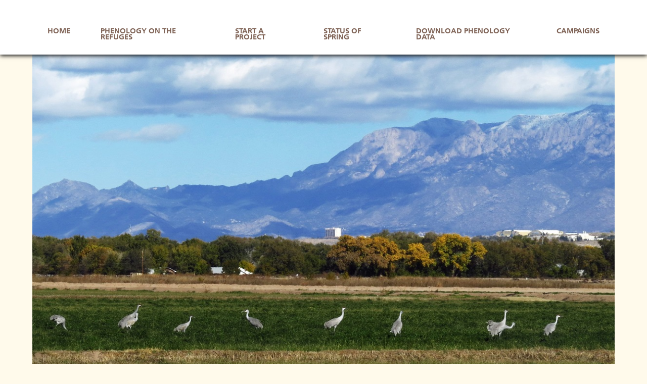

--- FILE ---
content_type: text/html; charset=utf-8
request_url: https://fws.usanpn.org/valle-de-oro
body_size: 6043
content:
<!DOCTYPE html>
<html  lang="en" dir="ltr" prefix="content: http://purl.org/rss/1.0/modules/content/ dc: http://purl.org/dc/terms/ foaf: http://xmlns.com/foaf/0.1/ og: http://ogp.me/ns# rdfs: http://www.w3.org/2000/01/rdf-schema# sioc: http://rdfs.org/sioc/ns# sioct: http://rdfs.org/sioc/types# skos: http://www.w3.org/2004/02/skos/core# xsd: http://www.w3.org/2001/XMLSchema#">
<head>
  <meta charset="utf-8" />
<meta name="Generator" content="Drupal 7 (http://drupal.org)" />
<link rel="canonical" href="/valle-de-oro" />
<link rel="shortlink" href="/node/13" />
<link rel="shortcut icon" href="https://fws.usanpn.org/sites/all/themes/usanpn/images/favicon.ico" type="image/vnd.microsoft.icon" />
  <title>Valle de Oro National Wildlife Refuge | USFWS Phenology Network</title>

      <meta name="MobileOptimized" content="width">
    <meta name="HandheldFriendly" content="true">
    <meta name="viewport" content="width=device-width,initial-scale=1">
    <meta http-equiv="Content-Security-Policy" content="upgrade-insecure-requests "> 
  
  <style>
@import url("https://fws.usanpn.org/modules/field/theme/field.css?skou4q");
@import url("https://fws.usanpn.org/sites/all/modules/logintoboggan/logintoboggan.css?skou4q");
@import url("https://fws.usanpn.org/modules/search/search.css?skou4q");
@import url("https://fws.usanpn.org/modules/user/user.css?skou4q");
@import url("https://fws.usanpn.org/sites/all/modules/views/css/views.css?skou4q");
</style>
<style>
@import url("https://fws.usanpn.org/sites/all/modules/ctools/css/ctools.css?skou4q");
</style>
<link type="text/css" rel="stylesheet" href="https://maxcdn.bootstrapcdn.com/font-awesome/4.5.0/css/font-awesome.min.css" media="all" />
<style>
@import url("https://fws.usanpn.org/sites/all/libraries/superfish/css/superfish.css?skou4q");
</style>
<style>
@import url("https://fws.usanpn.org/sites/all/themes/mnpn/css/styles.css?skou4q");
</style>
  <script src="https://fws.usanpn.org/sites/all/modules/jquery_update/replace/jquery/1.10/jquery.min.js?v=1.10.2"></script>
<script src="https://fws.usanpn.org/misc/jquery-extend-3.4.0.js?v=1.10.2"></script>
<script src="https://fws.usanpn.org/misc/jquery-html-prefilter-3.5.0-backport.js?v=1.10.2"></script>
<script src="https://fws.usanpn.org/misc/jquery.once.js?v=1.2"></script>
<script src="https://fws.usanpn.org/misc/drupal.js?skou4q"></script>
<script src="https://fws.usanpn.org/sites/all/modules/google_analytics/googleanalytics.js?skou4q"></script>
<script>(function(i,s,o,g,r,a,m){i["GoogleAnalyticsObject"]=r;i[r]=i[r]||function(){(i[r].q=i[r].q||[]).push(arguments)},i[r].l=1*new Date();a=s.createElement(o),m=s.getElementsByTagName(o)[0];a.async=1;a.src=g;m.parentNode.insertBefore(a,m)})(window,document,"script","https://www.google-analytics.com/analytics.js","ga");ga("create", "UA-7723141-1", {"cookieDomain":".fws.usanpn.org"});ga("set", "anonymizeIp", true);ga("set", "dimension1", "fws");ga("send", "pageview");</script>
<script src="https://fws.usanpn.org/sites/all/libraries/superfish/jquery.hoverIntent.minified.js?skou4q"></script>
<script src="https://fws.usanpn.org/sites/all/libraries/superfish/sfsmallscreen.js?skou4q"></script>
<script src="https://fws.usanpn.org/sites/all/libraries/superfish/supposition.js?skou4q"></script>
<script src="https://fws.usanpn.org/sites/all/libraries/superfish/superfish.js?skou4q"></script>
<script src="https://fws.usanpn.org/sites/all/libraries/superfish/supersubs.js?skou4q"></script>
<script src="https://fws.usanpn.org/sites/all/modules/superfish/superfish.js?skou4q"></script>
<script src="https://fws.usanpn.org/sites/all/themes/mnpn/js/jquery.loader.js?skou4q"></script>
<script src="https://fws.usanpn.org/sites/all/themes/mnpn/js/jquery.debouncedresize.js?skou4q"></script>
<script src="https://fws.usanpn.org/sites/all/themes/mnpn/js/jquery.mobilemenu.js?skou4q"></script>
<script src="https://fws.usanpn.org/sites/all/themes/mnpn/js/jquery.easing.js?skou4q"></script>
<script src="https://fws.usanpn.org/sites/all/themes/mnpn/js/jquery.ui.totop.js?skou4q"></script>
<script src="https://fws.usanpn.org/sites/all/themes/mnpn/js/jquery.cookie.js?skou4q"></script>
<script src="https://fws.usanpn.org/sites/all/themes/mnpn/js/tformer.js?skou4q"></script>
<script src="https://fws.usanpn.org/sites/all/themes/mnpn/js/device.min.js?skou4q"></script>
<script src="https://fws.usanpn.org/sites/all/themes/mnpn/js/jquery.cycle.all.min.js?skou4q"></script>
<script>jQuery.extend(Drupal.settings, {"basePath":"\/","pathPrefix":"","setHasJsCookie":0,"ajaxPageState":{"theme":"mnpn","theme_token":"vehzdGE5_66mdFnrwGQ8G34ApktMSu9KGAi4EEqnFoE","js":{"sites\/all\/modules\/jquery_update\/replace\/jquery\/1.10\/jquery.min.js":1,"misc\/jquery-extend-3.4.0.js":1,"misc\/jquery-html-prefilter-3.5.0-backport.js":1,"misc\/jquery.once.js":1,"misc\/drupal.js":1,"sites\/all\/modules\/google_analytics\/googleanalytics.js":1,"0":1,"sites\/all\/libraries\/superfish\/jquery.hoverIntent.minified.js":1,"sites\/all\/libraries\/superfish\/sfsmallscreen.js":1,"sites\/all\/libraries\/superfish\/supposition.js":1,"sites\/all\/libraries\/superfish\/superfish.js":1,"sites\/all\/libraries\/superfish\/supersubs.js":1,"sites\/all\/modules\/superfish\/superfish.js":1,"sites\/all\/themes\/mnpn\/js\/jquery.loader.js":1,"sites\/all\/themes\/mnpn\/js\/jquery.debouncedresize.js":1,"sites\/all\/themes\/mnpn\/js\/jquery.mobilemenu.js":1,"sites\/all\/themes\/mnpn\/js\/jquery.easing.js":1,"sites\/all\/themes\/mnpn\/js\/jquery.ui.totop.js":1,"sites\/all\/themes\/mnpn\/js\/jquery.cookie.js":1,"sites\/all\/themes\/mnpn\/js\/tformer.js":1,"sites\/all\/themes\/mnpn\/js\/device.min.js":1,"sites\/all\/themes\/mnpn\/js\/jquery.cycle.all.min.js":1},"css":{"modules\/system\/system.base.css":1,"modules\/system\/system.menus.css":1,"modules\/system\/system.messages.css":1,"modules\/system\/system.theme.css":1,"modules\/field\/theme\/field.css":1,"sites\/all\/modules\/logintoboggan\/logintoboggan.css":1,"modules\/node\/node.css":1,"modules\/search\/search.css":1,"modules\/user\/user.css":1,"sites\/all\/modules\/views\/css\/views.css":1,"sites\/all\/modules\/ctools\/css\/ctools.css":1,"https:\/\/maxcdn.bootstrapcdn.com\/font-awesome\/4.5.0\/css\/font-awesome.min.css":1,"sites\/all\/libraries\/superfish\/css\/superfish.css":1,"sites\/all\/themes\/zen\/system.base.css":1,"sites\/all\/themes\/mnpn\/system.menus.css":1,"sites\/all\/themes\/mnpn\/system.messages.css":1,"sites\/all\/themes\/mnpn\/system.theme.css":1,"sites\/all\/themes\/zen\/comment.css":1,"sites\/all\/themes\/zen\/node.css":1,"sites\/all\/themes\/mnpn\/css\/styles.css":1}},"googleanalytics":{"trackOutbound":1,"trackMailto":1,"trackDownload":1,"trackDownloadExtensions":"7z|aac|arc|arj|asf|asx|avi|bin|csv|doc(x|m)?|dot(x|m)?|exe|flv|gif|gz|gzip|hqx|jar|jpe?g|js|mp(2|3|4|e?g)|mov(ie)?|msi|msp|pdf|phps|png|ppt(x|m)?|pot(x|m)?|pps(x|m)?|ppam|sld(x|m)?|thmx|qtm?|ra(m|r)?|sea|sit|tar|tgz|torrent|txt|wav|wma|wmv|wpd|xls(x|m|b)?|xlt(x|m)|xlam|xml|z|zip","trackDomainMode":1},"superfish":{"1":{"id":"1","sf":{"animation":{"opacity":"show","height":"show"},"speed":0,"autoArrows":true,"dropShadows":true,"disableHI":false},"plugins":{"smallscreen":{"mode":"window_width","addSelected":false,"menuClasses":false,"hyperlinkClasses":false,"title":"Main menu"},"supposition":true,"bgiframe":false,"supersubs":{"minWidth":"12","maxWidth":"27","extraWidth":1}}}}});</script>
      <!--[if lt IE 9]>
    <script src="/sites/all/themes/zen/js/html5shiv.min.js"></script>
    <![endif]-->
  <script data-cfasync="false" nonce="a71977dd-cabd-466e-a64f-b3ac1b9bb4b3">try{(function(w,d){!function(j,k,l,m){if(j.zaraz)console.error("zaraz is loaded twice");else{j[l]=j[l]||{};j[l].executed=[];j.zaraz={deferred:[],listeners:[]};j.zaraz._v="5874";j.zaraz._n="a71977dd-cabd-466e-a64f-b3ac1b9bb4b3";j.zaraz.q=[];j.zaraz._f=function(n){return async function(){var o=Array.prototype.slice.call(arguments);j.zaraz.q.push({m:n,a:o})}};for(const p of["track","set","debug"])j.zaraz[p]=j.zaraz._f(p);j.zaraz.init=()=>{var q=k.getElementsByTagName(m)[0],r=k.createElement(m),s=k.getElementsByTagName("title")[0];s&&(j[l].t=k.getElementsByTagName("title")[0].text);j[l].x=Math.random();j[l].w=j.screen.width;j[l].h=j.screen.height;j[l].j=j.innerHeight;j[l].e=j.innerWidth;j[l].l=j.location.href;j[l].r=k.referrer;j[l].k=j.screen.colorDepth;j[l].n=k.characterSet;j[l].o=(new Date).getTimezoneOffset();if(j.dataLayer)for(const t of Object.entries(Object.entries(dataLayer).reduce((u,v)=>({...u[1],...v[1]}),{})))zaraz.set(t[0],t[1],{scope:"page"});j[l].q=[];for(;j.zaraz.q.length;){const w=j.zaraz.q.shift();j[l].q.push(w)}r.defer=!0;for(const x of[localStorage,sessionStorage])Object.keys(x||{}).filter(z=>z.startsWith("_zaraz_")).forEach(y=>{try{j[l]["z_"+y.slice(7)]=JSON.parse(x.getItem(y))}catch{j[l]["z_"+y.slice(7)]=x.getItem(y)}});r.referrerPolicy="origin";r.src="/cdn-cgi/zaraz/s.js?z="+btoa(encodeURIComponent(JSON.stringify(j[l])));q.parentNode.insertBefore(r,q)};["complete","interactive"].includes(k.readyState)?zaraz.init():j.addEventListener("DOMContentLoaded",zaraz.init)}}(w,d,"zarazData","script");window.zaraz._p=async d$=>new Promise(ea=>{if(d$){d$.e&&d$.e.forEach(eb=>{try{const ec=d.querySelector("script[nonce]"),ed=ec?.nonce||ec?.getAttribute("nonce"),ee=d.createElement("script");ed&&(ee.nonce=ed);ee.innerHTML=eb;ee.onload=()=>{d.head.removeChild(ee)};d.head.appendChild(ee)}catch(ef){console.error(`Error executing script: ${eb}\n`,ef)}});Promise.allSettled((d$.f||[]).map(eg=>fetch(eg[0],eg[1])))}ea()});zaraz._p({"e":["(function(w,d){})(window,document)"]});})(window,document)}catch(e){throw fetch("/cdn-cgi/zaraz/t"),e;};</script></head>
<body class="html not-front not-logged-in no-sidebars page-node page-node- page-node-13 node-type-refuge section-valle-de-oro" >
      <p class="skip-link__wrapper">
      <a href="#main-menu" class="skip-link visually-hidden visually-hidden--focusable" id="skip-link">Jump to navigation</a>
    </p>
      




  	
    
    
 

	<a href="#main-menu" class="element-invisible element-focusable">Skip to navigation</a>
<a href="#content" class="element-invisible element-focusable">Skip to main content</a>


<div id="page-wrapper" class="page-wrapper">
	<div id="page" class="page refuge">

		<!-- Header
		======================================================================================= -->
		<div class="header-section-2"> <!-- Sticky menu wrapper -->
			<div id="show-menu" class="show-menu"><i class="fa fa-bars fa-2x"></i></div>
			<div class="container-12">
				<div class="grid-12">
					<!-- Region Menu -->
					  <div class="region region-menu">
    <div class="block block-system block-menu first odd" role="navigation" id="block-system-main-menu">

        <h2 class="block__title">Main menu</h2>
    
  <ul class="menu"><li class="menu__item is-leaf first leaf"><a href="/" class="menu__link">Home</a></li>
<li class="menu__item is-leaf leaf"><a href="/phenology-refuges" class="menu__link">Phenology on the Refuges</a></li>
<li class="menu__item is-leaf leaf"><a href="/project" class="menu__link">Start a Project</a></li>
<li class="menu__item is-leaf leaf"><a href="/status-spring" class="menu__link">Status of Spring</a></li>
<li class="menu__item is-leaf leaf"><a href="/download" class="menu__link">Download Phenology Data</a></li>
<li class="menu__item is-leaf last leaf"><a href="/campaigns" class="menu__link">Campaigns</a></li>
</ul>
</div>
<div class="block block-superfish last even" id="block-superfish-1">

        <h2 class="block__title">Main menu</h2>
    
  <ul id="superfish-1" class="menu sf-menu sf-main-menu sf-horizontal sf-style-none sf-total-items-6 sf-parent-items-0 sf-single-items-6"><li id="menu-240-1" class="first odd sf-item-1 sf-depth-1 sf-no-children"><a href="/" class="sf-depth-1">Home</a></li><li id="menu-332-1" class="middle even sf-item-2 sf-depth-1 sf-no-children"><a href="/phenology-refuges" class="sf-depth-1">Phenology on the Refuges</a></li><li id="menu-344-1" class="middle odd sf-item-3 sf-depth-1 sf-no-children"><a href="/project" class="sf-depth-1">Start a Project</a></li><li id="menu-345-1" class="middle even sf-item-4 sf-depth-1 sf-no-children"><a href="/status-spring" class="sf-depth-1">Status of Spring</a></li><li id="menu-346-1" class="middle odd sf-item-5 sf-depth-1 sf-no-children"><a href="/download" class="sf-depth-1">Download Phenology Data</a></li><li id="menu-400-1" class="last even sf-item-6 sf-depth-1 sf-no-children"><a href="/campaigns" class="sf-depth-1">Campaigns</a></li></ul>
</div>
  </div>
				</div>
			</div>
		</div>


		<header id="header" class="header page-header clearfix" role="banner">
			<!-- Region Header Top -->
			
	
			<img src = 'https://fws.usanpn.org/sites/default/files/Valle_de_Oro_Deanna_Nichols.jpg' class='refuge-header-image' alt="Sandhill cranes at Valle de Oro NWR" title="Photo: Deanna Nichols"  />
			
				<!-- Region Slider Content -->
				
				<div class="header-section-1">
					<div class="container-12">
						<div class="grid-12">

						</div>
					</div>
				</div>
			</div>

			<!-- Region Header -->
			
			<!-- Region Header bottom -->
			


		</header>

		<!-- Content
		======================================================================================= -->
		<div id="main-wrapper" class="main-wrapper" role="main">
			<!-- Region content top -->
			
			<div class="container-12">
				<div class="grid-12" style="border-top:10px solid #49575E">
					<div id="main" class="main-refuge clearfix">
						
						<!-- Page content -->
						<div id="content" style="background-color:#698288" class="content content-main ">
															<header id="content-header">
									
									
									
																				<!-- Page title -->
											<h2 id="page-title" class="title page-title-refuge " >Valle de Oro National Wildlife Refuge</h2>
										

									
									


																	</header>
														<div class = 'refuge-content'>
								<!-- Page content -->
								<p>In 2013, Valle de Oro National Wildlife Refuge began collecting Nature’s Notebook observations as an USA-NPN pilot project within the National Wildlife Refuge System. The Refuge is located seven miles south of Albuquerque, adjacent to the Rio Grande. Plans are underway to restore the Refuge's approximately 500 acres of agricultural lands to upland, wetland, and riparian habitats.</p><p>Valle de Oro NWR is using <em>Nature’s Notebook</em> to establish baseline information&nbsp;about phenology of species of interest, which will allow staff and volunteers to observe the ecological impacts of different restoration strategies. Observations are now being used by the Refuge to time restoration activities and inform visitors about what species they will encounter during different times of the year.&nbsp;</p><p>Phenology monitoring efforts at Valle de Oro NWR&nbsp;spearheaded the <a href="https://fws.usanpn.org/riograndephenologytrail" title="Rio Grande Phenology Trail">Rio Grande Phenology Trail</a>, a collaborative effort between the Refuge, botanical gardens, schools, conservation areas, and the Bosque Ecosystem Monitoring Program with the goal of collecting information on how phenology is changing across the Middle Rio Grande watershed. The Trail partners seek to collect data that can be compared across observation sites, and to engage local community members as well as student groups in citizen science.&nbsp;</p><p><a href="https://fws.usanpn.org/sites/all/files/pdfs/Refuge_Highlight_Valle_de_Oro_NWR.pdf" target="_blank">Download a one-page Refuge Highlight about phenology monitoring at Valle de Oro NWR&nbsp;»</a></p>							</div>
							<script>
var npn_base_href = 'sites/all/modules/custom/fws_dashboard/app/',
npn_configuration = {"cacheTTL":1,"apiRoot":"https:\/\/services.usanpn.org","dataApiRoot":"https:\/\/services.usanpn.org\/geo-services","dataApiRoot2":"https:\/\/services.usanpn.org\/web-services","dataApiUseStatisticsCache":false,"geoServerRoot":"https:\/\/geoserver.usanpn.org\/geoserver"};
</script><fws-dashboard mode="refuge" entity_id="13"></fws-dashboard><script type="text/javascript" src="sites/all/modules/custom/fws_dashboard/app/runtime.js"></script><script type="text/javascript" src="sites/all/modules/custom/fws_dashboard/app/polyfills.js"></script><script type="text/javascript" src="sites/all/modules/custom/fws_dashboard/app/styles.js"></script><script type="text/javascript" src="sites/all/modules/custom/fws_dashboard/app/vendor.js"></script><script type="text/javascript" src="sites/all/modules/custom/fws_dashboard/app/main.js"></script>						</div>

											</div>
				</div>
			</div>

			<!-- Region Content bottom -->
			<div id="content_bottom_wrapper" class="content_bottom_wrapper">
<div class="container-12"><div class="grid-12">  <div class="region region-content-bottom">
    <div class="block block-block first last odd" id="block-block-11">

      
  	<div id="loginbutton"><a href="https://fws.usanpn.org//user/login?destination=valle-de-oro"><strong>Log In</strong></a></div><p class="login_label">for Administrators to edit Refuge Dashboard.</p>
</div>
  </div>
</div></div></div>		</div>

		<!-- Footer
		======================================================================================= -->
		<footer id="footer" class="footer page-footer" role="contentinfo">

			<!-- Region Footer top -->
						<div class="footer-wrapper">
				<div class="container-12">
					<div class="grid-4">
						<!-- Region Footer one -->
						  <div class="region region-footer-one">
    <div class="block block-block first last odd" id="block-block-9">

      
  <h5>Collaborators</h5><div id="collaborator-container"><table id="collaborator-table"><tbody><tr><td><p>Providing protocols, tools and data to enhance our understanding of phenological change.</p></td><td><p>A lead sponsor of the USA-NPN, supporting science for a changing world.</p><img src="/sites/all/themes/mnpn/images/usgs-logo-white.png" class="hide-desktop" /></td><td><p>Leading the development and organization of phenology monitoring.</p><img src="/sites/all/themes/mnpn/images/fws-logo.png" class="small-logo hide-desktop" /></td><td><p>Monitoring phenology on the ground to inform resource management.</p><img src="/sites/all/themes/mnpn/images/nwrs-logo.png" class="small-logo hide-desktop" /></td><td><h5>Learn More</h5><ul><li><a href="contact">Contact Us</a></li><li><a href="newsletter-archive">Newsletter Archive</a></li><li><a href="https://fws.usanpn.org/Compliance" title="Federal Compliance Information">Federal Compliance Information</a></li></ul></td></tr><tr class="logo-row-bottom"><td><img src="/sites/default/files/images/USA-NPN-logo-white-RGB.png" alt="USA-NPN logo 2019" title="USA-NPN logo 2019" width="274" height="85" /></td><td><img src="/sites/all/themes/mnpn/images/usgs-logo-white.png" /></td><td><img src="/sites/all/themes/mnpn/images/fws-logo.png" class="small-logo" /></td><td><img src="/sites/all/themes/mnpn/images/nwrs-logo.png" class="small-logo" /></td><td>&nbsp;</td></tr></tbody></table></div>
</div>
  </div>
					</div>
				</div>
			</div>
		</footer>
	</div>
</div>
  <script defer src="https://static.cloudflareinsights.com/beacon.min.js/vcd15cbe7772f49c399c6a5babf22c1241717689176015" integrity="sha512-ZpsOmlRQV6y907TI0dKBHq9Md29nnaEIPlkf84rnaERnq6zvWvPUqr2ft8M1aS28oN72PdrCzSjY4U6VaAw1EQ==" data-cf-beacon='{"version":"2024.11.0","token":"5d9183ae1aae4adb8c75226bfdf0ccb7","server_timing":{"name":{"cfCacheStatus":true,"cfEdge":true,"cfExtPri":true,"cfL4":true,"cfOrigin":true,"cfSpeedBrain":true},"location_startswith":null}}' crossorigin="anonymous"></script>
</body>
</html>


--- FILE ---
content_type: text/css
request_url: https://fws.usanpn.org/sites/all/themes/mnpn/css/fonts.css
body_size: 236
content:
@font-face{
font-family:"FrutigerLTW01-55Roman";
src:url("../fonts/af97a512-f55a-4f61-b2ce-659c883930fc.eot?#iefix");
src:url("../fonts/af97a512-f55a-4f61-b2ce-659c883930fc.eot?#iefix") format("eot"),url("../fonts/3fbbd6b1-cfa7-4ff0-97ea-af1b2c489f15.woff") format("woff"),url("../fonts/076311f8-a01b-4389-a5eb-334a62e62d45.ttf") format("truetype"),url("../fonts/c59a36ab-4ef8-4ee1-a2f8-48aa79d4f877.svg#c59a36ab-4ef8-4ee1-a2f8-48aa79d4f877") format("svg");
}
@font-face{
font-family:"FrutigerLTW01-56Italic";
src:url("../fonts/fcbab1a3-9659-4b39-8479-cc1f50d18f55.eot?#iefix");
src:url("../fonts/fcbab1a3-9659-4b39-8479-cc1f50d18f55.eot?#iefix") format("eot"),url("../fonts/e2ade8a9-bd48-45e7-95e6-9dc917ba4f74.woff") format("woff"),url("../fonts/19fe9614-8825-4e7d-b8c3-230d2561e0e2.ttf") format("truetype"),url("../fonts/c2f8e3aa-1c1a-49ee-9ec7-30f61a5e96d3.svg#c2f8e3aa-1c1a-49ee-9ec7-30f61a5e96d3") format("svg");
}
@font-face{
font-family:"Frutiger LT W01 65 Bold";
src:url("../fonts/fbd7c0fb-f004-4e83-81d2-1d400413a873.eot?#iefix");
src:url("../fonts/fbd7c0fb-f004-4e83-81d2-1d400413a873.eot?#iefix") format("eot"),url("../fonts/9aa32a81-1124-4c43-b3db-15bfb1f7aed2.woff") format("woff"),url("../fonts/6faffbf4-f8e8-4817-b24b-a390e166be7e.ttf") format("truetype"),url("../fonts/fc09de64-de25-425e-90dc-a0cae29b02c4.svg#fc09de64-de25-425e-90dc-a0cae29b02c4") format("svg");
}
@font-face{
font-family:"FrutigerLTW01-66BoldIta";
src:url("../fonts/f334dc11-1de8-4ae2-9c2a-a1cfa665263b.eot?#iefix");
src:url("../fonts/f334dc11-1de8-4ae2-9c2a-a1cfa665263b.eot?#iefix") format("eot"),url("../fonts/f74530f5-a39c-47e3-97d9-6821fc4df8c0.woff") format("woff"),url("../fonts/aa626e7f-57dd-4084-9486-3eeb921333c0.ttf") format("truetype"),url("../fonts/8f91ebb0-2b00-4a50-baa9-865a6502384e.svg#8f91ebb0-2b00-4a50-baa9-865a6502384e") format("svg");
}
@font-face{
font-family:"FrutigerLTW01-75Black";
src:url("../fonts/9b0d3be7-4ec5-4a72-8cc6-89b8b0f0b193.eot?#iefix");
src:url("../fonts/9b0d3be7-4ec5-4a72-8cc6-89b8b0f0b193.eot?#iefix") format("eot"),url("../fonts/70ad2f15-9e1e-4a42-8fdc-30327ef510c3.woff") format("woff"),url("../fonts/ed897ec7-c1b8-4bd4-9d2a-0a7b09661bdc.ttf") format("truetype"),url("../fonts/63e3258b-8e81-4153-ba11-ab8f4b2aa7a3.svg#63e3258b-8e81-4153-ba11-ab8f4b2aa7a3") format("svg");
}


--- FILE ---
content_type: text/css
request_url: https://fws.usanpn.org/sites/all/themes/mnpn/css/normalize.css
body_size: 3616
content:
/*
* Skeleton V1.1
* Copyright 2011, Dave Gamache
* www.getskeleton.com
* Free to use under the MIT license.
* http://www.opensource.org/licenses/mit-license.php
* 8/17/2011
*/


/* Table of Contents:
 1. Base 1200 Grid
 2. Clearing
 3. Boilerplate
 4. Mobile
*/



/*==========================================================================
1. Base 1200 Grid
===========================================================================*/
/*revert me to 1200px */
.container-12 {
	position: relative;
	width: 90%;
	margin: 0 auto;
	padding: 0;
	max-width:1200px;
}

.grid-1,
.grid-2,
.grid-3,
.grid-4,
.grid-5,
.grid-6,
.grid-7,
.grid-8,
.grid-9,
.grid-10,
.grid-11,
.grid-12 {
	float: left;
	display: inline;
	margin-left: 15px;
	margin-right: 15px;
}


/* Nested Column Classes
===========================================================================*/

.container-12 .alpha {margin-left: 0;}
.container-12 .omega {margin-right: 0;}

.container-12 .grid-1 {width: 70px;}
.container-12 .grid-2 {width: 170px;}
.container-12 .grid-3 {width: 270px;}
.container-12 .grid-4 {width: 100%;}
.container-12 .grid-5 {width: 470px;}
.container-12 .grid-6 {width: 570px;}
.container-12 .grid-7 {width: 670px;}
.container-12 .grid-8 {width: 770px;}
.container-12 .grid-9 {width: 870px;}
.container-12 .grid-10 {width: 970px;}
.container-12 .grid-11 {width: 1070px;}
.container-12 .grid-12 {width: 1170px;}


/* Prefix Styles
===========================================================================*/

.container-12 .prefix-1 {padding-left: 100px;}
.container-12 .prefix-2 {padding-left: 200px;}
.container-12 .prefix-3 {padding-left: 300px;}
.container-12 .prefix-4 {padding-left: 400px;}
.container-12 .prefix-5 {padding-left: 500px;}
.container-12 .prefix-6 {padding-left: 600px;}
.container-12 .prefix-7 {padding-left: 700px;}
.container-12 .prefix-8 {padding-left: 800px;}
.container-12 .prefix-9 {padding-left: 900px;}
.container-12 .prefix-10 {padding-left: 1000px;}
.container-12 .prefix-11 {padding-left: 1100px;}


/* Suffix Styles
===========================================================================*/

.container-12 .suffix-1 {padding-right: 100px;}
.container-12 .suffix-2 {padding-right: 200px;}
.container-12 .suffix-3 {padding-right: 300px;}
.container-12 .suffix-4 {padding-right: 400px;}
.container-12 .suffix-5 {padding-right: 500px;}
.container-12 .suffix-6 {padding-right: 600px;}
.container-12 .suffix-7 {padding-right: 700px;}
.container-12 .suffix-8 {padding-right: 800px;}
.container-12 .suffix-9 {padding-right: 900px;}
.container-12 .suffix-10 {padding-right: 1000px;}
.container-12 .suffix-11 {padding-right: 1100px;}



/*==========================================================================
2. Clearing
===========================================================================*/

/* Self Clearing Goodness */
.container-12:after {
	clear: both;
	content: "\0020";
	display: block;
	height: 0;
	visibility: hidden;
}

/* Use clearfix class on parent to clear nested columns,
or wrap each row of columns in a <div class="row"> */
.clearfix:before,
.clearfix:after,
.row:before,
.row:after {
	content: '\0020';
	display: block;
	height: 0;
	overflow: hidden;
	visibility: hidden;
	width: 0;
}
.row:after,
.clearfix:after {
	clear: both;
}
.row,
.clearfix {
	zoom: 1;
}

/* You can also use a <br class="clear"> to clear columns */
.clear {
	clear: both;
	display: block;
	height: 0;
	overflow: hidden;
	visibility: hidden;
	width: 0;
}

.view-content:after	 {
	clear: both;
	content: '';
	display: block;
	width: 100%;
}

/*===============================================================
3. Boilerplate
====================================================================*/
/**
* Reset CSS
 */


/* General
===========================================================================*/

html, body, div, span, object, iframe,
h1, h2, h3, h4, h5, h6, p, blockquote, pre,
abbr, address, cite, code,
del, dfn, em, img, ins, kbd, q, samp,
small, strong, sub, sup, var,
b, i,
dl, dt, dd, ol, ul, li,
fieldset, form, label, legend,
table, caption, tbody, tfoot, thead, tr, th, td,
article, aside, canvas, details, figcaption, figure,
footer, header, hgroup, menu, nav, section, summary,
time, mark, audio, video {
	background: transparent;
	border: 0;
	font-size: 100%;
	margin: 0;
	outline: 0;
	padding: 0;
	vertical-align: baseline;
}

article, aside, details, figcaption, figure, footer, header, hgroup, nav, section {
	display: block;
}

body {
	-webkit-text-size-adjust: none;
}

audio,
canvas,
video {
	display: inline-block;
	*display: inline;
	*zoom: 1;
}
audio:not([controls]) {
	display: none;
}

[hidden] {
	display: none;
}

p {
	margin: 0 0 15px;
}

blockquote,
q {
	quotes: none;
}

blockquote:before,
blockquote:after,
q:before,
q:after {
	content: '';
	content: none;
}

/* change colours to suit your needs */
ins {
	text-decoration: none;
}

/* change colours to suit your needs */
mark {
	font-style: italic;
	font-weight: bold;
}

del {
	text-decoration: line-through;
}

abbr[title],
dfn[title] {
	border-bottom: 1px dotted;
	cursor: help;
}

/* change border colour to suit your needs */
hr {
	border: 0;
	border-top: 1px solid #cccccc;
	display: block;
	height: 1px;
	margin: 1em 0;
	padding: 0;
}

pre, code, kbd, samp {
	font-family: monospace, sans-serif;
}


/* Accessible focus treatment */
a,
a:hover,
a:active {
	outline: none;
}

/* Remove margins for navigation lists */
small {
	font-size: 85%;
}

strong {
	font-weight: bold;
}

img {
	font-size: 0;
	line-height: 0;
	vertical-align: top;
	-ms-interpolation-mode: bicubic;
}

svg:not(:root) {
	overflow: hidden;
}

sub {
	vertical-align: sub;
	font-size: smaller;
}
sup {
	vertical-align: super;
	font-size: smaller;
}

pre {
	padding: 15px;
	white-space: pre; /* CSS2 */
	white-space: pre-wrap; /* CSS 2.1 */
	white-space: pre-line; /* CSS 3 (and 2.1 as well, actually) */
	word-wrap: break-word; /* IE */
}


/* Lists
===========================================================================*/

ul,
ol {
	margin: 0;
	padding-left: 0;
}

ol {
	list-style-type: decimal;
}

nav ul {
	list-style: none;
}

li ul,
li ol {
	margin: 0;
}


dl {
	margin: 0 0 1.5em 0;
}

dl dt {
	font-weight: bold;
}

dl dd {
	margin-left: 1.5em;
}


/* Table
===========================================================================*/

table {
	border-collapse: collapse;
	border-spacing: 0;
	margin-bottom: 1.5em;
	width: 100%;
}

th,
tr,
td {
	padding: 0.1em 0.5em;
	vertical-align: top;
}

th {
	font-weight: bold;
}


/* Forms
===========================================================================*/

/*
 * Corrects margin displayed oddly in IE6/7
 */
form {
	margin: 0;
}

/*
 * 1. Corrects font size not being inherited in all browsers
 * 2. Addresses margins set differently in IE6/7, F3/4, S5, Chrome
 * 3. Improves appearance and consistency in all browsers
 */
button,
input,
select,
textarea {
	font-size: 100%; /* 1 */
	font-family: sans-serif;
	margin: 0; /* 2 */
	vertical-align: baseline; /* 3 */
	*vertical-align: middle; /* 3 */
}

/*
 * 1. Addresses FF3/4 setting line-height using !important in the UA stylesheet
 * 2. Corrects inner spacing displayed oddly in IE6/7
 */
button,
input {
	line-height: normal; /* 1 */
	*overflow: visible; /* 2 */
}

/*
 * Corrects overlap and whitespace issue for buttons and inputs in IE6/7
 * Known issue: reintroduces inner spacing
 */
table button,
table input {
	*overflow: auto;
}

/*
 * 1. Improves usability and consistency of cursor style between image-type 'input' and others
 * 2. Corrects inability to style clickable 'input' types in iOS
 */
button,
html input[type="button"],
input[type="reset"],
input[type="submit"] {
	cursor: pointer; /* 1 */
	-webkit-appearance: button; /* 2 */
}

/*
 * 1. Addresses box sizing set to content-box in IE8/9
 * 2. Addresses excess padding in IE8/9
 */
input[type="checkbox"],
input[type="radio"] {
	box-sizing: border-box; /* 1 */
	padding: 0; /* 2 */
}

input[type="radio"] {
	vertical-align: text-bottom;
}

input[type="checkbox"] {
	vertical-align: middle;
	*vertical-align: baseline;
}

/*
 * 1. Addresses appearance set to searchfield in S5, Chrome
 * 2. Addresses box sizing set to border-box in S5, Chrome (include -moz to future-proof)
 */
input[type="search"] {
	-webkit-appearance: textfield; /* 1 */
	-moz-box-sizing: content-box;
	-webkit-box-sizing: content-box; /* 2 */
	box-sizing: content-box;
}

/*
 * Corrects inner padding displayed oddly in S5, Chrome on OSX
 */
input[type="search"]::-webkit-search-decoration {
	-webkit-appearance: none;
}

/*
 * Corrects inner padding and border displayed oddly in FF3/4
 * www.sitepen.com/blog/2008/05/14/the-devils-in-the-details-fixing-dojos-toolbar-buttons/
 */
button::-moz-focus-inner,
input::-moz-focus-inner {
	border: 0;
	padding: 0;
}

/*
 * 1. Removes default vertical scrollbar in IE6/7/8/9
 * 2. Improves readability and alignment in all browsers
 */
textarea {
	overflow: auto;
	vertical-align: top;
	resize: none;
}

select:focus, input:focus, textarea:focus {
	outline: none;
}

/* hand cursor on clickable input elements */
label,
input[type=button],
input[type=submit], button {
	cursor: pointer;
}

fieldset {
	border: 1px solid;
	margin: .5em 0;
	padding: 1em;
}

legend {
	*margin-left: -7px;
}


/* Classes
===========================================================================*/

/* for image replacement */
.ir {
	background-color: transparent;
	background-repeat: no-repeat;
	border: 0;
	direction: ltr;
	display: block;
	overflow: hidden;
	text-align: left;
	text-indent: -999em;
}

.ir br {
	display: none;
}

/* Hide from both screenreaders and browsers:h5bp.com/u */
.hidden {
	display: none !important;
	visibility: hidden;
}

/* Hide only visually, but have it available for screenreaders:h5bp.com/v */
.visuallyhidden {
	border: 0;
	clip: rect(0 0 0 0);
	height: 1px;
	margin: -1px;
	overflow: hidden;
	padding: 0;
	position: absolute;
	width: 1px;
}

/* Extends the .visuallyhidden class to allow the element to be focusable when navigated to via the keyboard:h5bp.com/p */
.visuallyhidden.focusable:active,
.visuallyhidden.focusable:focus {
	clip: auto;
	height: auto;
	margin: 0;
	overflow: visible;
	position: static;
	width: auto;
}

/* Hide visually and from screenreaders, but maintain layout */
.invisible {
	visibility: hidden;
}

#cboxTitle {
	background: #fff;
	opacity: 0.8;
	filter: alpha(opacity=80);
}

#edit-author #edit-name {
	background-image: none;
}

#skip-link {
	position: absolute;
}

.at300b iframe {
	background: none !important;
}

.addthis_toolbox {
	padding-top: 3px;
}

.addthis_button_compact {
	margin: 4px 0 0 30px;
}

/*===============================================================
4. Mobile
====================================================================

Table of Contents:
 1. Tablet landscape
 2. Tablet portrait
 3. Mobile
*/



/*==========================================================================
1. Tablet landscape
===========================================================================*/

@media (max-width: 1250px) {
	.container-12 {}

	.grid-1,
	.grid-2,
	.grid-3,
	.grid-4,
	.grid-5,
	.grid-6,
	.grid-7,
	.grid-8,
	.grid-9,
	.grid-10,
	.grid-11,
	.grid-12 {
		margin-left: 10px;
		margin-right: 10px;
	}

	.container-12 .grid-1 {width: 60px;}
	.container-12 .grid-2 {width: 140px;}
	.container-12 .grid-3 {width: 220px;}
	.container-12 .grid-4 {}
	.container-12 .grid-5 {width: 380px;}
	.container-12 .grid-6 {width: 460px;}
	.container-12 .grid-7 {width: 540px;}
	.container-12 .grid-8 {width: 620px;}
	.container-12 .grid-9 {width: 700px;}
	.container-12 .grid-10 {width: 780px;}
	.container-12 .grid-11 {width: 860px;}
	.container-12 .grid-12 {width: 940px;}


	/* Prefix Styles
	===========================================================================*/

	.container-12 .prefix-1 {padding-left: 80px;}
	.container-12 .prefix-2 {padding-left: 160px;}
	.container-12 .prefix-3 {padding-left: 240px;}
	.container-12 .prefix-4 {padding-left: 320px;}
	.container-12 .prefix-5 {padding-left: 400px;}
	.container-12 .prefix-6 {padding-left: 480px;}
	.container-12 .prefix-7 {padding-left: 560px;}
	.container-12 .prefix-8 {padding-left: 640px;}
	.container-12 .prefix-9 {padding-left: 720px;}
	.container-12 .prefix-10 {padding-left: 800px;}
	.container-12 .prefix-11 {padding-left: 880px;}


	/* Suffix Styles
	===========================================================================*/

	.container-12 .suffix-1 {padding-right: 80px;}
	.container-12 .suffix-2 {padding-right: 160px;}
	.container-12 .suffix-3 {padding-right: 240px;}
	.container-12 .suffix-4 {padding-right: 320px;}
	.container-12 .suffix-5 {padding-right: 400px;}
	.container-12 .suffix-6 {padding-right: 480px;}
	.container-12 .suffix-7 {padding-right: 560px;}
	.container-12 .suffix-8 {padding-right: 640px;}
	.container-12 .suffix-9 {padding-right: 720px;}
	.container-12 .suffix-10 {padding-right: 800px;}
	.container-12 .suffix-11 {padding-right: 880px;}
}



/*==========================================================================
2. Tablet portrait
===========================================================================*/
/* Note: Design for a width of 768px */

@media (max-width: 995px) {
	.container-12 {}

	.container-12 .grid-1 {width: 44px;}
	.container-12 .grid-2 {width: 108px;}
	.container-12 .grid-3 {width: 172px;}
	.container-12 .grid-4 {width: 236px;}
	.container-12 .grid-5 {width: 300px;}
	.container-12 .grid-6 {width: 364px;}
	.container-12 .grid-7 {width: 428px;}
	.container-12 .grid-8 {width: 492px;}
	.container-12 .grid-9 {width: 556px;}
	.container-12 .grid-10 {width: 620px;}
	.container-12 .grid-11 {width: 684px;}
	.container-12 .grid-12 {width: 748px;}


	/* Prefix Styles
	===========================================================================*/

	.container-12 .prefix-1 {padding-left: 64px;}
	.container-12 .prefix-2 {padding-left: 128px;}
	.container-12 .prefix-3 {padding-left: 192px;}
	.container-12 .prefix-4 {padding-left: 256px;}
	.container-12 .prefix-5 {padding-left: 320px;}
	.container-12 .prefix-6 {padding-left: 384px;}
	.container-12 .prefix-7 {padding-left: 448px;}
	.container-12 .prefix-8 {padding-left: 512px;}
	.container-12 .prefix-9 {padding-left: 576px;}
	.container-12 .prefix-10 {padding-left: 640px;}
	.container-12 .prefix-11 {padding-left: 704px;}


	/* Suffix Styles
	===========================================================================*/

	.container-12 .suffix-1 {padding-right: 64px;}
	.container-12 .suffix-2 {padding-right: 128px;}
	.container-12 .suffix-3 {padding-right: 192px;}
	.container-12 .suffix-4 {padding-right: 256px;}
	.container-12 .suffix-5 {padding-right: 320px;}
	.container-12 .suffix-6 {padding-right: 384px;}
	.container-12 .suffix-7 {padding-right: 448px;}
	.container-12 .suffix-8 {padding-right: 512px;}
	.container-12 .suffix-9 {padding-right: 576px;}
	.container-12 .suffix-10 {padding-right: 640px;}
	.container-12 .suffix-11 {padding-right: 704px;}
}



/*==========================================================================
1. Mobile
===========================================================================*/
/* Note: Design for a width of 480px */

@media (max-width: 767px) {
	.container-12 {
		padding: 0 15px;
		width: 90%;
	}

	.container-12 [class*="grid-"] {
		display: block;
		float: none;
		margin: 0 0 30px;
		width: auto;
	}

	.grid-12,
	.omega {
		margin-bottom: 0 !important;
	}


	/* Prefix and suffix styles
	===========================================================================*/

	.container-12 [class*="prefix-"] {padding-left: 0;}
	.container-12 [class*="suffix-"] {padding-right: 0;}
}

--- FILE ---
content_type: text/css
request_url: https://fws.usanpn.org/sites/all/themes/mnpn/css/layouts/responsive.css
body_size: 10832
content:
@import url(//fonts.googleapis.com/css?family=Ubuntu:400,300,500,700);
@import url(//fonts.googleapis.com/css?family=Archivo+Black);
@import url(//fonts.googleapis.com/css?family=Open+Sans:400italic,700italic,400,700);

/* Table of Contents:
   1. General
   2. Header top
   3. Header
   4. Header bottom
   5. Content top
   6. Content
   7. Content bottom
   8. Pages
   9. Sidebar and blocks
   10. Shortcodes
   11. Footer top
   12. Footer
   13. Mobile
*/


/*==========================================================================
1. GENERAL
===========================================================================*/

body {
    -webkit-tap-highlight-color: #8db698;
    background: #fffaeb;
    color: #7c7c7c;
    font-family: 'FrutigerLTW01-55Roman', Arial, sans-serif;
    font-size: 13px;
    line-height: 24px;
    min-width: 1250px;
    position: relative;
}

#page-wrapper {
    overflow: hidden;
}


/* Titles
===========================================================================*/

h1 {
    color: #616161;
    font: 400 50px/50px 'Archivo Black', sans-serif;
    margin-bottom: 34px;
}

h2 {
    color: #616161;
    font: 400 48px/48px 'FrutigerLTW01-55Roman', Arial, sans-serif;
    margin-bottom: 40px;
    text-align: center;
}

h3,
#block-tm-follow-user h2 {
    color: #616161;
    font: 400 40px/40px 'FrutigerLTW01-55Roman', Arial, sans-serif margin-bottom: 23px;
}

.profile h3,
#block-tm-follow-user h2 {
    border-bottom: 1px solid #e1e1e1;
    overflow: hidden;
    padding-bottom: 5px;
}

h4 {
    color: #616161;
    font: 400 36px/36px 'FrutigerLTW01-55Roman', Arial, sans-serif;
    margin-bottom: 20px;
    text-align: center;
}

h5 {
    color: #8db698;
    font: 400 24px/24px Arial, Helvetica, sans-serif;
    margin-bottom: 10px;
}

h6 {
    color: #8db698;
    font: 400 24px/24px Arial, Helvetica, sans-serif;
    margin-bottom: 10px;
    text-align: center;
    padding-top: 30px;
}

.samgraf {
    color: #8db698;
    font: 400 24px/24px Arial, Helvetica, sans-serif;
    margin-bottom: 10px;
    text-align: center;
    padding-top: 30px;
}

h1 a,
h2 a,
h3 a,
h4 a,
h5 a,
h6 a {
    color: inherit;
    text-decoration: none;
}

h1 a:hover,
h2 a:hover,
h3 a:hover,
h4 a:hover,
h5 a:hover,
h6 a:hover {
    color: #464646;
    text-decoration: none;
}

.title-center {
    border-bottom: 1px solid black;
    margin: 0 auto;
    width: 30%;
}

.page-title {
    color: #616161;
    font: 400 36px/36px 'Frutiger LT W01 65 Bold', Arial, sans-serif;
    margin-bottom: 20px;
    text-align: center;
}

.page-title-refuge {
    color: #fff;
    font: 400 28px/30px 'Frutiger LT W01 65 Bold', Arial, sans-serif;
    text-align: left;
    padding: 30px 0 10px;
    margin-left: 30px;
    border-bottom: #fff 1px solid;
    width: 90%;
}

.not-front .page-title {
    margin-top: 0;
    border-bottom: 1px solid black;
    padding-bottom: 30px;
    margin-bottom: 0;
}

.not-front .page-title-no-banner {
    margin-top: 100px;
}

#page-header-tagline {
    width: 100%;
    max-width: 1200px;
    min-height: 40em;
    margin: 100px auto 0px auto;
    background-repeat: no-repeat;
    background-position: center;
}

.tagline-text {
    color: #fff;
    margin: 50px 120px 0;
    font: 700 20px/30px 'Frutiger LT W01 65 Bold', Arial, sans-serif;
}

.section-gulfcoastphenologytrail #page-header-tagline {
    background-size: contain;
    border-bottom: none;
}


/* Forms
===========================================================================*/

input[type="text"],
input[type="color"],
input[type="date"],
input[type="datetime"],
input[type="datetime-local"],
input[type="email"],
input[type="number"],
input[type="month"],
input[type="password"],
input[type="search"],
input[type="tel"],
input[type="time"],
input[type="url"],
input[type="week"],
textarea,
select {
    background: #fff;
    border: 1px solid #e1e1e1;
    -moz-box-sizing: border-box;
    -webkit-box-sizing: border-box;
    box-sizing: border-box;
    color: #7c7c7c !important;
    font: 13px Arial, Helvetica, sans-serif;
    max-width: 100%;
    padding: 5px 10px 6px;
}

fieldset {
    border-color: #e1e1e1;
}

label {
    display: inline-block;
}

#search-form .form-item {
    display: block;
}

#user-login .form-text,
#contact-site-form .form-text,
.search-form .form-text {
    width: 100%;
}

#contact-site-form label {
    vertical-align: middle;
}


/* Links
===========================================================================*/

a {
    -moz-transition: all 0.3s ease;
    -o-transition: all 0.3s ease;
    -webkit-transition: all 0.3s ease;
    transition: all 0.3s ease;
    color: #ffd501;
    text-decoration: none;
}

a:hover {
    color: #464646;
    text-decoration: none;
}

.btn a,
.more-link a,
input[type="submit"],
input[type="reset"],
ul.links li a,
.view-portfolio .views-field-view-node a,
#block-poll-recent ul.links li a,
#filters li a,
.content ul.pager li a,
.content ul.pager li.pager-current,
.view .date-nav-wrapper .date-prev a,
.view .date-nav-wrapper .date-next a,
.form-submit {
    background: #464646;
    border: none;
    border-radius: 0;
    box-shadow: none;
    color: #fff;
    border-radius: 6px;
    display: inline-block;
    font: 400 14px/20px 'Archivo Black', sans-serif;
    outline: none;
    padding: 11px 26px;
    text-decoration: none;
    text-transform: lowercase;
}

.btn a:hover,
.more-link a:hover,
input[type="submit"]:hover,
input[type="reset"]:hover,
ul.links li a:hover,
.view-portfolio .views-field-view-node a:hover,
#block-poll-recent ul.links li a:hover,
#filters li a:hover,
#filters li a.selected,
.content ul.pager li a:hover,
.content ul.pager li.pager-current,
.view .date-nav-wrapper .date-prev a:hover,
.view .date-nav-wrapper .date-next a:hover,
.form-submit:hover {
    background: #8db698;
    color: #fff;
    text-decoration: none;
}

.more-link a,
.button a,
.btn a,
#filters li a {
    background: none !important;
    position: relative;
}

.more-link a:before,
.button a:before,
.btn a:before,
#filters li a:before {
    -moz-transition: all 0.3s ease;
    -o-transition: all 0.3s ease;
    -webkit-transition: all 0.3s ease;
    transition: all 0.3s ease;
    pointer-events: none;
    content: '';
    display: inline-block;
    width: 100%;
    height: 100%;
    position: absolute;
    left: 0;
    top: 0;
    background: #8db698;
    -webkit-transition: -webkit-transform 0.5s, opacity 0.3s;
    -moz-transition: -moz-transform 0.5s, opacity 0.3s;
    transition: transform 0.5s, opacity 0.3s;
    z-index: -1;
    -webkit-box-sizing: content-box;
    -moz-box-sizing: content-box;
    box-sizing: content-box;
    opacity: 0;
    border-radius: 8px;
}

.more-link a:after,
.button a:after,
.btn a:after,
#filters li a:after {
    pointer-events: none;
    position: absolute;
    width: 100%;
    height: 100%;
    content: '';
    -webkit-box-sizing: content-box;
    -moz-box-sizing: content-box;
    box-sizing: content-box;
    top: 0;
    left: 0;
    padding: 0;
    z-index: -1;
    background: #333;
    -webkit-transition: -webkit-transform 0.2s, opacity 0.3s;
    -moz-transition: -moz-transform 0.2s, opacity 0.3s;
    transition: transform 0.2s, opacity 0.3s;
    opacity: 1;
    border-radius: 8px;
}

.more-link a:hover,
.button a:hover,
.btn a:hover,
#filters li a:hover,
#filters li a.selected {
    background: none !important;
}

.more-link a:hover:after,
.button a:hover:after,
.btn a:hover:after,
#filters li a:hover:after,
#filters li a.selected:after {
    -webkit-transform: scale(1.25);
    -moz-transform: scale(1.25);
    -ms-transform: scale(1.25);
    transform: scale(1.25);
    opacity: 0;
}

.more-link a:hover:before,
.button a:hover:before,
.btn a:hover:before,
#filters li a:hover:before,
#filters li a.selected:before {
    opacity: 1;
}

.btn-2 a {
    padding: 14px 30px 19px;
    font: 400 16px/20px 'Archivo Black', sans-serif;
}

.btn-2 a:after {
    background: #464646;
}

.btn-2 a:after,
.btn-2 a:before {
    border-radius: 0;
}

input[type="submit"],
input[type="reset"] {
    -moz-transition: all 0.3s ease;
    -o-transition: all 0.3s ease;
    -webkit-transition: all 0.3s ease;
    transition: all 0.3s ease;
    padding: 7px 20px;
}

.more-link {
    padding-top: 20px;
    text-align: left;
}

.gmap-popup a {
    color: #2F1614;
    text-decoration: underline;
}

.gmap-popup a:hover {
    color: #ffd501;
}


/* Lists
===========================================================================*/

ul,
.item-list ul,
ul.menu {
    margin: 0 0 24px;
}

ul li,
.item-list ul li,
ul.menu li {
    list-style: disc inside;
    font-size: 16px;
    line-height: 22px;
    margin: 0;
    padding: 10px 20px 15px 0;
}

ul li a,
.item-list ul li a,
ul.menu li a {
    color: #5b5b5b;
    text-decoration: none;
}

ul li a:hover,
.item-list ul li a:hover,
ul.menu li a:hover {
    color: #8db698;
    text-decoration: none;
}

ul li ul,
.item-list ul li ul,
ul.menu li ul {
    padding-top: 10px;
}


/* Reset styles for lists */

ul.tabs li,
ul.flex-direction-nav li,
ul.links li,
ul#admin-menu-menu li,
ul#admin-menu-account li,
ul#admin-menu-icon li,
ul.slides li,
ul.contextual-links li,
ul.tips li,
ul.pager li,
.messages.error ul li,
.rate-widget ul li,
ul.submitted-list li {
    border: none;
    background: none;
    font: inherit;
    padding: 600;
}

.messages.error ul li {
    list-style: disc;
}

#admin-menu,
#admin-menu .dropdown {
    z-index: 10000;
}

.contac-list dl {
    text-transform: uppercase;
    font-size: 14px;
    line-height: 18px;
}

.contac-list dl dt {
    font-weight: 400;
}

.contac-list dl dd {
    margin: 0;
}

.contac-list dl dd span {
    display: inline-block;
    width: 98px;
}


/* Images
===========================================================================*/

img {
    -moz-box-sizing: border-box;
    -webkit-box-sizing: border-box;
    box-sizing: border-box;
    /*height: auto;*/
    max-width: 100%;
    /*width: auto;*/
}

img.lazyloader-icon {
    width: auto !important;
}


/* Paragraph
===========================================================================*/

p {
    font-size: medium;
    margin-bottom: 24px;
}


/* Tables
===========================================================================*/

table {
    margin-bottom: 0;
}

table tr.odd,
table tr.even {
    border: none;
}

table tr.odd {
    background: transparent;
}

table tr.even {
    background: #f0f0f0;
}

table th {
    background: #f0f0f0;
    border: none;
    color: #8db698;
    font-size: 14px;
    padding: 5px;
}

table th a {
    color: inherit;
}

table th a:hover {
    color: #8db698;
    text-decoration: none;
}

table td {
    padding: 5px;
}


/* Classes
===========================================================================*/

.extra-wrap {
    overflow: hidden;
}

.wrapper {
    overflow: hidden;
    position: relative;
    width: 100%;
}

.clearfix {
    position: relative;
}

.clearfix:after {
    clear: both;
    content: '\0020';
    display: block;
    height: 0;
    overflow: hidden;
    visibility: hidden;
    width: 0;
}

.fclear {
    clear: both;
}

.separator {
    clear: both;
    height: 40px;
}

.separator-top {
    border-top: 0;
    clear: both;
    margin-top: 50px;
    padding-top: 0;
}

.separator-bottom {
    border-bottom: 0;
    margin-bottom: 50px;
    padding-bottom: 0;
}

.align-left {
    text-align: left;
}

.align-center {
    text-align: center;
}

.align-right {
    text-align: right;
}

.indent-top {
    padding-top: 28px;
}

.color-1 {
    color: #8db698;
}

.text-style-1 {
    line-height: 21px;
}

.image-style-1 img {
    -moz-transition: all 0.3s ease;
    -o-transition: all 0.3s ease;
    -webkit-transition: all 0.3s ease;
    transition: all 0.3s ease;
    border-radius: 500px;
    border: 5px solid #e4efea;
}

.img-left {
    float: left;
    max-width: 41%;
    margin: 0 20px 0 0;
}

.img-left-2 {
    float: left;
    max-width: 41%;
    margin: 0 40px 0 0;
}

.title-style-1 {
    text-transform: uppercase;
    color: #8db698;
    margin-bottom: 4px;
}

.title-style-2 h4 {
    margin-bottom: 23px;
    font-size: 24px;
    line-height: 24px;
    color: #626262;
}

.title-bg h2,
.content-header h2 {
    padding-bottom: 83px;
    margin-bottom: 57px;
}

.skip-link__wrapper {
    display: none;
}


/* Regions
===========================================================================*/

.region-header-top,
.region-header,
.region-header-bottom,
.region-content-top,
.region-content,
.region-content-bottom,
.region-footer-top,
.region-footer-one,
.region-footer-two,
.region-footer-three {
    position: relative;
    z-index: 1;
}

.region-header-top:after,
.region-header:after,
.region-header-bottom:after,
.region-content-top:after,
.region-content:after,
.region-content-bottom:after,
.region-footer-top:after,
.region-footer-one:after,
.region-footer-two:after,
.region-footer-three:after {
    overflow: hidden;
    clear: both;
    content: '';
    display: block;
    width: 100%;
}

.video-bg .region,
.img-bg .region {
    padding-bottom: 20px;
    padding-top: 20px;
}

.video-bg {}

::selection,
::-moz-selection {
    background: #8db698;
    color: #fff;
    text-shadow: none;
}

img::selection,
img::-moz-selection {
    background: transparent;
}


/*==========================================================================
2. HEADER TOP
===========================================================================*/

.region-header-top {
    margin-bottom: 30px;
}


/*==========================================================================
3. HEADER
===========================================================================*/

#header {
    position: relative;
    width: 90%;
    max-width: 1200px;
    margin: 0 auto
}

.stickup {
    -moz-transition: all 0.4s ease;
    -o-transition: all 0.4s ease;
    -webkit-transition: all 0.4s ease;
    transition: all 0.4s ease;
    z-index: 9999;
}

.isStuck {
    box-shadow: 0 2px 3px 0 rgba(0, 0, 0, 0.2);
    left: 0;
    right: 0;
    top: 0;
}


/* Logo
===========================================================================*/

.not-front .header-bg {
    /* min-height: 437px; */
    display: none;
}

.header-bg,
.header-bg-refuge {
    margin-top: 100px;
}

.header-section-1 {
    position: absolute;
    width: 100%;
    top: 50%;
    margin: -130px 0 0;
}

.not-front .header-section-2 {
    background: #fff;
    width: 100%;
    position: fixed;
    height: 8.3em;
    z-index: 99;
}

.header-section-2 {
    /* margin-bottom: -1.5em; */
    /* background: #8db698; */
    background: transparent;
    width: 100%;
    position: fixed;
    height: 8.3em;
    z-index: 99;
    background-color: #FFF;
    color: #000;
    box-shadow: 0px 2px 8px #000;
    -webkit-box-shadow: 0px 2px 8px #000;
    -moz-box-shadow: 0 2px 8px #000;
    left: 0px;
    top: 0px;
}

.header-scrolling {
    background: #8db698;
    width: 100%;
    position: fixed;
    z-index: 99;
}

.header-section-2 .container-12 .grid-12 {
    margin-bottom: -1.5em;
    height: 0;
}


/* revert me to 1200 */

.container-12 .grid-12 {
    width: 100%;
    margin: 0;
}

.region.region-menu {
    /* margin-top: -10.5em; */
    top: -10.5em;
    position: relative;
}

.header-image,
.refuge-header-image {
    max-width: 1200px;
    width: 100%;
    max-height: 680px;
    margin: 100px auto 0;
    display: block;
}

.not-front .header-image {
    display: none;
}


/* Menu
===========================================================================*/

#block-system-main-menu {
    display: none;
}

.refuge .header-section-2,
.refuge .header-section-2 #show-menu {
    position: absolute;
}

.show-menu {
    font-family: "Helvetica Neue", Helvetica, Arial, sans-serif;
    text-decoration: none;
    color: #fff;
    text-align: center;
    padding: 10px 10px;
    display: none;
}

.header-section-2 input[type=checkbox] {
    display: none;
}

#superfish-1 {
    background: none;
    margin-bottom: 0;
    padding: 0 0 0 0;
    width: auto;
    z-index: 101;
    position: relative;
    margin-top: 100px;
    height: 50px;
    display: flex;
}

#superfish-1:after {
    clear: both;
    content: '\0020';
    display: block;
    height: 0;
    overflow: hidden;
    visibility: hidden;
    width: 0;
}

#superfish-1>li {
    background: none;
    border: 0;
    font: 500 15px/12px 'Frutiger LT W01 65 Bold', Arial, sans-serif;
    margin: 0;
    overflow: inherit;
    padding: 0;
    text-transform: uppercase;
    position: relative;
    list-style: none;
}

#superfish-1>li:after {
    -moz-transition: all 0.3s ease;
    -o-transition: all 0.3s ease;
    -webkit-transition: all 0.3s ease;
    transition: all 0.3s ease;
    content: '';
    display: inline-block;
    width: 1px;
    position: absolute;
    left: 0;
    top: 30px;
    bottom: 30px;
}

#superfish-1>li:first-child:after {
    display: none;
}

#superfish-1>li>a {
    padding: 43px 30px 45px;
    color: #7f6356;
    text-decoration: none;
    position: relative;
}

#superfish-1>li>a:after {
    pointer-events: none;
    position: absolute;
    width: 100%;
    height: 100%;
    content: '';
    -webkit-box-sizing: content-box;
    -moz-box-sizing: content-box;
    box-sizing: content-box;
    top: 0;
    left: 0;
    padding: 0;
    z-index: -1;
    background: #fff;
    -webkit-transition: -webkit-transform 0.2s, opacity 0.3s;
    -moz-transition: -moz-transform 0.2s, opacity 0.3s;
    transition: transform 0.2s, opacity 0.3s;
    -webkit-transform: scale(1.3);
    -moz-transform: scale(1.3);
    -ms-transform: scale(1.3);
    transform: scale(1.3);
    opacity: 0;
}

#superfish-1>li>a .sf-sub-indicator {
    background: none;
    position: absolute;
    display: inline-block;
    height: 0;
    width: 0;
    top: auto;
    bottom: 33px;
    left: 50%;
    margin: 0 0 0 -2px;
    text-indent: -9999px;
    border: 4px solid transparent;
    border-top: 4px solid #fff;
}

#superfish-1>li>a:hover,

/*#superfish-1 > li.active-trail > a,*/

#superfish-1>li.sfHover>a {
    color: #232323;
    background: none;
    text-decoration: none;
}

#superfish-1>li>a:hover:after,

/*#superfish-1 > li.active-trail > a:after,*/

#superfish-1>li.sfHover>a:after {
    -webkit-transform: scale(1);
    -moz-transform: scale(1);
    -ms-transform: scale(1);
    transform: scale(1);
    opacity: 1;
}

#superfish-1>li ul {
    background: #8db698;
    display: none;
    padding: 15px 0 11px;
    top: 108px;
    width: 130px !important;
}

#superfish-1>li ul li {
    font: 400 12px/34px Arial, Helvetica, sans-serif;
    background: none;
    border-bottom: 0;
    float: none !important;
    font-size: 12px;
    height: auto;
    padding: 0 15px;
    width: auto !important;
}

#superfish-1>li ul li>a:visited,
#superfish-1>li ul li>a {
    color: #fff;
    text-decoration: none;
}

#superfish-1>li ul li>a:visited .sf-sub-indicator,
#superfish-1>li ul li>a .sf-sub-indicator {
    background: none;
    display: inline-block;
    font: inherit;
    height: auto;
    margin-left: 5px;
    overflow: visible;
    position: static;
    text-indent: 0;
    width: auto;
}

#superfish-1>li ul li>a:hover,

/*#superfish-1 > li ul li.active-trail > a,*/

#superfish-1>li ul li.sfHover>a {
    color: #2b1915;
    text-decoration: none;
}

#superfish-1>li ul li ul {
    left: 101% !important;
    top: -15px;
}

#superfish-1 .sf-megamenu {
    width: auto !important;
}

#superfish-1 .sf-megamenu>li>ol {
    vertical-align: top;
    white-space: nowrap;
}

#superfish-1 .sf-megamenu>li>ol>li {
    display: inline-block;
    margin: 0 0 0 15px;
    padding: 0;
    vertical-align: top;
    width: 120px !important;
    white-space: normal;
}

#superfish-1 .sf-megamenu>li>ol>li:first-child {
    margin-left: 0;
}

#superfish-1 .sf-megamenu>li>ol>li a {
    color: #fff;
    text-decoration: none;
}

#superfish-1 .sf-megamenu>li>ol>li a:hover,
#superfish-1 .sf-megamenu>li>ol>li a.active,

/*#superfish-1 .sf-megamenu > li > ol > li.active-trail > a,*/

#superfish-1 .sf-megamenu>li>ol>li.sfHover>a {
    color: #2b1915;
    text-decoration: none;
}

#superfish-1 .sf-megamenu>li>ol>li ol {
    padding: 0;
}

#superfish-1 .sf-megamenu>li>ol>li ol li {
    display: block;
    float: none !important;
    margin-left: 0;
    padding: 0;
}


/* Slider
===========================================================================*/


/*==========================================================================
4. HEADER BOTTOM
===========================================================================*/

#header_bottom_wrapper .container-12,
#header_bottom_wrapper .grid-12 {
    width: auto;
}

.header_bottom_wrapper {
    color: #fff;
    position: absolute;
    bottom: 30px;
    left: 72%;
    padding: 10px;
    border: 1px solid #fff;
    height: 3%;
    background-color: #907c73;
    align-content: center;
    font: bold 14px 'Frutiger LT W01 65 Bold', Arial, sans-serif;
}


/*==========================================================================
5. CONTENT TOP
===========================================================================*/

#homepage-actions-table td {
    width: 25%;
    color: #fff;
    text-align: center;
    padding: 20px;
}

#homepage-actions-table #action-runner {
    height: 15px;
    background: #2F1614;
    padding: 0;
}

#homepage-actions-table td h3 {
    color: #fff;
    font-size: 20px;
    margin-bottom: 15px;
}

#homepage-actions-table td p {
    color: #fff;
    font-size: 20px;
    line-height: 30px;
}

#main-action-1 {
    background: #2F1614;
}

#homepage-actions-table img {
    opacity: 1.0;
    -moz-transition: opacity .5s;
    -webkit-transition: opacity .5s;
    transition: opacity .5s;
    transition-timing-function: linear;
}

#homepage-actions-table img:hover {
    opacity: 0;
}

.action-icon {
    width: 100%;
    height: auto;
    background-size: contain;
    background-position: center;
}

#arrow-icon {
    background-image: url("/sites/all/themes/mnpn/images/arrow-icon.png");
}

#arrow-icon:hover {
    background-image: url("/sites/all/themes/mnpn/images/arrow-icon-yellow.png");
}

#cog-icon {
    background-image: url("/sites/all/themes/mnpn/images/cog-icon.png");
}

#cog-icon:hover {
    background-image: url("/sites/all/themes/mnpn/images/cog-icon-yellow.png");
}

#flower-icon {
    background-image: url("/sites/all/themes/mnpn/images/flower-icon.png");
}

#flower-icon:hover {
    background-image: url("/sites/all/themes/mnpn/images/flower-icon-yellow.png");
}

#us-icon {
    background-image: url("/sites/all/themes/mnpn/images/US-icon.png");
}

#us-icon:hover {
    background-image: url("/sites/all/themes/mnpn/images/US-icon-yellow.png");
}

#main-action-2 {
    background: #3E2923;
}

#main-action-3 {
    background: #4D3A30;
}

#main-action-4 {
    background: #5C4C3D;
}


/*==========================================================================
6. CONTENT
===========================================================================*/

.content-main {
    max-width: 1200px;
}

h2.visually-hidden {
    display: none;
}

.tabs li {
    display: inline;
    border: 1px solid black !important;
    border-radius: 10px;
    padding-top: 2px;
}

#main-wrapper {
    padding: 0;
}

#main {
    display: table !important;
    padding: 0px 0px 0px;
    width: 100% !important;
}

.main-refuge {
    margin-top: 0;
}

.main {
    margin-top: 2em;
}


/* 
FRONT PAGE

rlm 
*/

.featured-refuge-front-page {
    width: 45%;
    margin-bottom: 20px;
}

.featured-refuge-front-page {
    -moz-transition: opacity, -webkit-transform .5s;
    -webkit-transition: opacity, -webkit-transform .5s;
    transition: opacity, transform .5s;
    transition-timing-function: linear;
    opacity: 1.0;
}

.featured-refuge-front-page:hover {
    opacity: .9;
    transform: scale(.95, .95);
}


/*	
	width:20%;
transform: rotate(20deg); */

.refuge-left {
    float: left;
}

.refuge-right {
    float: right;
}

.featured-refuge-text h5 {
    color: #fff;
    font-family: FrutigerLTW01-55Roman, Arial, sans-serif;
    font-weight: bold;
}

.featured-refuge-text {
    padding: 20px;
    color: #fff;
    margin-top: 12px;
    font-family: FrutigerLTW01-55Roman, Arial, sans-serif;
}

.featured-refuge-text p {
    width: 90%;
}

#arctic-nwr-container {
    background-color: #0e6da0;
}

.arctic-nwr-text {
    background-color: #3a97d3;
}

#sf-bay-nwr-container {
    background-color: #346c36;
}

.sf-bay-text {
    background-color: #599a53;
}

#vdr-nwr-container {
    background-color: #49575E;
}

.vdr-nwr-text {
    background-color: #698288;
}

#midway-atoll-nwr-container {
    background-color: #2E1324;
}

.midway-atoll-text {
    background-color: #55343D;
}

#canaan-valley-nwr-container {
    background-color: #ae4225;
}

.canaan-valley-nwr-text {
    background-color: #dd6a28;
}

#about-collaboration-btn {
    position: relative;
    top: -10px;
    margin-top: 10px;
}

#about-collaboration-btn a {
    color: #fff;
}

#about-collaboration-btn a:hover {
    color: #ffd501;
}


/**

Sign Up Block

**/

#block-block-3 {
    margin-bottom: 0;
}

#sign-up-newsletter {
    background-color: #b89d84;
    float: right;
    clip-path: polygon(0% 100%, 100% 100%, 100% 0%, 10% 0px);
    clear: left;
    margin-right: -5%;
    margin-top: -10%;
    width: 60%;
}

#sign-up-newsletter h4,
#sign-up-newsletter h5,
#sign-up-newsletter p {
    color: #fff;
    font-family: 'FrutigerLTW01-55Roman', Arial, sans-serif;
}

#sign-up-newsletter p {
    font-size: medium;
    font-weight: normal;
    width: 120%;
}

#sign-up-newsletter h4 {
    font: bold 24px/36px;
    margin: 20px 0 10px;
    text-align: center;
}

#sign-up-newsletter h5 {
    font-weight: bold;
    font-size: 24px;
    line-height: 36px;
    margin: 20px auto 10px;
    width: 50%;
    text-align: center;
}

#newsletter-button {
    text-align: center;
}

#newsletter-button button {
    background-color: #2e1413;
    border: 0;
    border-radius: 50px;
    border: 1px transparent;
    color: #fff;
    font: bold 17px/30px 'FrutigerLTW01-55Roman', Arial, sans-serif;
    padding: 10px 35px;
}

#newsletter-description {
    text-align: center;
    width: 50%;
    margin: 0 auto;
}

.sign-up-text {
    margin-top: 20px;
    font-weight: bold;
}

#newsletter-icon {
    font-size: 65px;
    color: #2e1413;
    float: left;
    margin-right: 20px;
}


/*
Call Arrow
*/

.call-arrow {
    line-height: 36px;
    max-width: 450px;
    text-align: center;
    margin: 0 auto 25px;
}

.call-arrow .call-arrow-link {
    display: block;
    background: transparent url("/sites/all/themes/mnpn/images/call-arrow-green.png") center right no-repeat;
    text-transform: uppercase;
    color: #fff;
    text-decoration: none;
    padding: 0 15px 3px;
    font-style: normal;
    font-family: 'FrutigerLTW01-75Black', Arial, sans-serif;
    font-size: 13px;
}

.call-arrow .call-arrow-link:hover,
.call-arrow .call-arrow-link:active {
    color: #ffd501;
}


/*
Login Button
*/

#loginbutton {
    border: 1px solid #000;
    min-width: 10%;
    width: 10%;
    max-width: 20%;
    background: #fff;
    text-align: center;
}

#loginbutton strong,
#loginbutton a {
    color: #000;
}

#loginbutton strong:hover,
#loginbutton a:hover {
    color: #ffd501;
}

.login_label {
    margin-top: 5px;
    font-size: 11px;
    font-style: italic;
}


/*
Start a Project Page
===========================================================================*/

.project-profile-block {
    background-color: #fff;
    width: 100%;
    padding: 10px;
    margin-bottom: 25px;
    padding-bottom: 40px;
}

.project-profile-block h3 {
    text-align: center;
    margin-top: 20px;
    font: 800 28px/20px 'Frutiger LT W01 65 Bold', Arial, sans-serif;
    clear: both;
    color: #5a4541;
}

.project-profile-block p,
.project-profile-block ul {
    margin-left: 20px;
}

.project-profile-block a {
    text-decoration: underline;
    color: #599a53;
}

.profile-pic {
    float: left;
    width: auto;
    height: 150px;
    margin-left: 5%;
}

.project-profile-block .profile-quote,
.project-profile-block .profile-attribute {
    font-family: 'FrutigerLTW01-55Roman', Arial, sans-serif;
    margin-left: 22%;
}

.profile-tip {
    margin: 20px 5% 10px 5%;
}


/* Refuge Pages */

.refuge-content p {
    margin-left: 30px;
    width: 85%;
}

.refuge-content {
    color: #fff;
}

.refuge-content li,
.bullet-list li {
    list-style: disc outside none;
    text-decoration: none;
    border-bottom: 0;
    font: 100 13px/20px 'FrutigerLTW01-55Roman', Arial, sans-serif;
    margin-left: 20px;
}


/*
Download Page
===========================================================================*/

.tool-btn {
    width: 50%;
    height: auto;
    margin: 0 auto;
    margin-bottom: 50px;
}

.tool-btn:hover {
    width: 50%;
    height: auto;
    background-position: center;
    background-size: contain;
}

#visualization-btn:hover {
    background-image: url('https://www.usanpn.org/files/shared/viz_tool_docs/visualization-tool-overstate2.png');
}

#pop-btn:hover {
    background-image: url('https://www.usanpn.org/files/pop-graphics/pop-revised-graphic-active.png');
}

.tool-btn img {
    opacity: 1.0;
    -moz-transition: opacity .25s;
    -webkit-transition: opacity .25s;
    transition: opacity .25s;
    transition-timing-function: linear;
}

.tool-btn img:hover {
    opacity: 0.0;
}


/*
Refuges Map Page
===========================================================================*/

.refuge-list.views-row-even {
    background-color: #2F1614;
}

.refuge-list.views-row-odd {
    background-color: #5C4C3D;
}

.refuge-list a {
    color: #fff;
    padding: 5px 0 5px 20px;
}

.refuge-list a:hover {
    color: #ffd501;
}

.view-refuge-list {
    border: 1px solid #000;
}


/* System messages
===========================================================================*/

div.messages {
    margin-bottom: 30px;
    padding-right: 30px;
}

div.messages .dismiss {
    box-shadow: none;
    border-radius: 2px;
    font-family: Arial, Helvetica, sans-serif;
    line-height: normal;
    padding: 2px 6px 4px;
    text-transform: lowercase;
    width: auto;
}

div.messages .dismiss:hover {
    color: #fff;
    text-shadow: none;
}


/* Admin tabs
===========================================================================*/

.tabs-wrapper {
    margin: 1px 0 20px;
}

.tabs {
    overflow: hidden;
}

.tabs ul.primary {
    border: 0;
    border-bottom: 1px solid #e1e1e1;
    margin: 0 0 20px;
    overflow: hidden;
    padding: 4px 0;
}

.tabs ul.primary li {
    margin-bottom: -1px;
}

.tabs ul.primary li a {
    background: #fff;
    border: 1px solid #e1e1e1;
    border-bottom: 0;
    border-radius: 3px 3px 0 0;
    color: #7c7c7c;
    font-size: 18px;
    font-weight: normal;
    margin: 0;
    overflow: hidden;
    padding: 3px 15px 4px;
    text-shadow: none;
    -moz-transition: all 0.1s linear;
    -o-transition: all 0.1s linear;
    -webkit-transition: all 0.1s linear;
    transition: all 0.1s linear;
}

.tabs ul.primary li.active a,
.tabs ul.primary li a:hover {
    background: #8db698;
    border-color: #84b090;
    color: #fff;
    text-decoration: none;
}


/* Blocks
===========================================================================*/


/*==========================================================================
7. CONTENT BOTTOM
===========================================================================*/

.content_bottom_wrapper {
    padding: 20px 0 50px;
}


/*==========================================================================
8. PAGES
===========================================================================*/


/* Contact Us */

.connect-block h2.block__title.block-title {
    text-align: center;
}

.node {
    border-top: 0;
    clear: both;
    margin-top: 50px;
    padding-top: 0;
}


/* Node Tags */

.node-footer {
    padding-top: 30px;
}

.refuge-info,
.refuge-info span {
    font-size: 16px;
}


/* Contact
===========================================================================*/

.panels-flexible-region-11-contacts,
.panels-flexible-region-11-center {
    float: none;
    width: 100% !important;
}

.contact-form .form-item {
    margin-top: 0 !important;
    position: relative;
}

.contact-form input[type="text"],
.contact-form textarea {
    position: relative;
    z-index: 20;
}

.contact-form input[type="text"].error,
.contact-form textarea.error {
    border-color: #f8b9b7 !important;
    border-width: 1px;
    box-shadow: 0 0 8px #f8b9b7 !important;
}

.contact-form textarea {
    min-height: 145px;
}

.contact-form .form-type-textfield {
    margin-bottom: 30px !important;
    width: 30%;
}

.contact-form .form-type-textfield:first-child {
    margin-left: 0;
}

.contact-form .form-type-textarea {
    clear: both;
}

.contact-form div.error-message {
    background: #ec7b7b;
    bottom: 100%;
    -moz-box-sizing: border-box;
    -webkit-box-sizing: border-box;
    box-sizing: border-box;
    color: #fff;
    cursor: pointer;
    display: block;
    font-size: 13px;
    font-weight: normal;
    left: 0;
    line-height: 16px;
    margin: 0 0 5px;
    max-width: 100%;
    opacity: 0;
    filter: alpha(opacity=0);
    padding: 3px 5px;
    position: absolute;
    -moz-transition: 0.4s ease;
    -o-transition: 0.4s ease;
    -webkit-transition: 0.4s ease;
    transition: 0.4s ease;
    z-index: -999;
}

.contact-form div.error-message:after {
    content: '';
    position: absolute;
    left: 10px;
    bottom: -5px;
    border-top: 5px solid #ec7b7b;
    border-left: 5px solid transparent;
    border-right: 5px solid transparent;
}

.contact-form .error~div.error-message {
    opacity: 1;
    filter: alpha(opacity=100);
    -webkit-animation-duration: .6s;
    animation-duration: .6s;
    -webkit-animation-fill-mode: both;
    animation-fill-mode: both;
    -webkit-animation-name: fadeIn;
    animation-name: fadeIn;
    z-index: 999;
}

.contact-form input[type="reset"] {
    margin-right: 10px;
}

.contact-form .form-actions {
    display: inline-block;
}


/* 404 Page not found
===========================================================================*/

.page-page-404 .panel-col-first {
    color: #8db698;
    font: bold 250px/200px Arial, Helvetica, sans-serif;
    text-align: center;
}

.panel-2col .panel-col-first .inside {
    margin: 0 20px 0 0;
}

.panel-2col .panel-2col .panel-col-last .inside {
    margin: 0 0 0 20px;
}


/* Mayfly Watch Page
=============================================================================*/

.mayfly-img {
    height: 100px;
}


/* Compose tips
===========================================================================*/

.compose-tips .filter-type {
    margin-top: 40px;
}

.compose-tips .filter-type:first-child {
    margin-top: 0;
}


/*==========================================================================
9. SIDEBARS and BLOCKS
===========================================================================*/

.sidebar {
    position: relative;
}

.sidebar .block {
    border-top: 0;
    clear: both;
    margin-top: 50px;
    padding-top: 0;
}

.sidebar .block:first-child {
    border-top: 0 !important;
    margin-top: 0 !important;
    padding-top: 0 !important;
}

.field-label-inline .field-label,
.field-label-inline .field-items {
    max-width: 100%;
}


/* Contextual links
===========================================================================*/

.not-logged-in .contextual-links {
    display: none !important;
}

.contextual-links li {
    padding: 0;
    background: none;
}

.gmap {
    width: 100%;
    height: 400px;
}


/* Search
===========================================================================*/

#search-block-form .element-invisible,
[id^="search-block-form"] .element-invisible {
    display: none !important;
}

#search-block-form .container-inline,
[id^="search-block-form"] .container-inline {
    border: 1px solid #e1e1e1;
    -moz-box-sizing: border-box;
    -webkit-box-sizing: border-box;
    box-sizing: border-box;
    display: block;
    overflow: hidden;
    position: relative;
    width: 100%;
}

#search-block-form .form-item-search-block-form,
[id^="search-block-form"] .form-item-search-block-form {
    display: block;
    margin: 0 30px 0 0;
}

#search-block-form input.form-text,
[id^="search-block-form"] input.form-text {
    background: none;
    border: none;
    display: block;
    margin: 0;
    width: 100%;
}

#search-block-form [id^=edit-actions],
[id^="search-block-form"] [id^=edit-actions] {
    z-index: 1;
}

#search-block-form [id^=edit-actions]:after,
[id^="search-block-form"] [id^=edit-actions]:after {
    color: #7c7c7c;
    content: "\f002";
    cursor: pointer;
    font: 20px/30px FontAwesome;
    margin-top: -16px;
    position: absolute;
    right: 0;
    text-align: center;
    top: 50%;
    width: 30px;
    z-index: 1;
}

#search-block-form [id^=edit-actions]:hover:after,
[id^="search-block-form"] [id^=edit-actions]:hover:after {
    color: #8db698;
}

#search-block-form .form-submit,
[id^="search-block-form"] .form-submit {
    background: none;
    border: none;
    border-radius: 0;
    bottom: 0;
    box-shadow: none;
    color: transparent;
    cursor: pointer;
    display: block;
    font-size: 0;
    line-height: 0;
    margin: 0 !important;
    padding: 0;
    position: absolute;
    right: 0;
    top: 0;
    width: 30px;
    z-index: 2;
}


/*==========================================================================
10. SHORTCODES
===========================================================================*/

.progressbar .progressbar-wrap {
    background: #e1e1e1;
}

.progressbar .progressbar-background {
    background: #8db698;
}

.pullquote-quote {
    z-index: 1;
    background: rgba(141, 182, 152, 0.48);
    border: none;
    color: #333;
    display: block;
    font-size: 20px !important;
    font: italic 1em Georgia, "Times New Roman", Times, serif;
    line-height: 1.7em;
    margin: 0 0 1em 0em;
    padding: 1em;
    width: auto;
}

.pullquote-quote:before {
    content: no-open-quote !important;
}

.pullquote-quote:after {
    content: no-close-quote !important;
}


/*==========================================================================
11. FOOTER TOP
===========================================================================*/


/*==========================================================================
12. FOOTER
===========================================================================*/

#footer {
    clear: both;
    padding: 0;
    position: relative;
}

.fws-customize-mode footer {
    display: none;
}

.footer-wrapper {
    background: #333;
    padding: 3em 0 4em;
    color: #fff;
}

.footer-wrapper h2 {
    text-align: left;
    font-size: 38px;
    line-height: 38px;
    margin-bottom: 16px;
    color: #fff;
}

.footer-wrapper a {
    color: #fff;
}

.footer-wrapper a:hover {
    color: #8db698;
}


/**
* RLM footer changes
*/

.footer-wrapper h5 {
    color: #fff;
    font-size: 20px;
    font-family: 'Frutiger LT W01 65 Bold', Arial, sans-serif;
}

#collaborator-table {
    width: 100%;
}

#collaborator-table a {
    text-decoration: underline;
    font-size: medium;
    font-family: 'FrutigerLTW01-55Roman', Arial, sans-serif;
    line-height: 20px;
}

#collaborator-table a:hover {
    color: #ffd501;
}

#collaborator-table li {
    border: 0;
    line-height: 18px;
    border-bottom: none;
    list-style: none;
}

#collaborator-table td {
    border-right: 1px solid white;
    padding: 0 30px;
    width: 20%;
}

#collaborator-table p {
    text-align: center;
}

#collaborator-table img {
    max-height: 85px;
}

#collaborator-table h5 {
    margin-top: -35px;
    margin-left: -15px;
}

.small-logo {
    margin: 0 25%;
}

.logo-row-bottom td {
    vertical-align: bottom;
}

.hide-desktop {
    display: none;
}


/* Footer menu
===========================================================================*/

.footer-menu .content ul {
    margin: 0;
    overflow: hidden;
}

.footer-menu .content ul li {
    background: none;
    margin: 5px 0 0;
    padding: 0;
    border: none;
}

.footer-menu .content ul li:first-child {
    margin-top: 0;
}

.footer-menu .content ul li a {
    color: inherit;
    text-decoration: none;
}

.footer-menu .content ul li a:hover,
.footer-menu .content ul li a.active {
    color: #8db698;
    text-decoration: none;
}


/* Copyright
===========================================================================*/

.block-tm-follow-site span.tm-follow-link-wrapper {
    font-size: 24px;
    line-height: 30px;
    margin-left: 21px;
}

.block-tm-follow-site span.tm-follow-link-wrapper:first-child {
    margin-left: 0;
}

.block-tm-follow-site span.tm-follow-link-wrapper a {
    color: #878787;
}

.block-tm-follow-site span.tm-follow-link-wrapper a:hover {
    color: #8db698;
}


/* Back to top
===========================================================================*/

#backtotop {
    -moz-transition: all 0.4s ease;
    -o-transition: all 0.4s ease;
    -webkit-transition: all 0.4s ease;
    transition: all 0.4s ease;
    background: #ffd501;
    border-radius: 50%;
    bottom: 100px;
    color: transparent;
    font-size: 0;
    line-height: 0;
    margin-right: 0 !important;
    padding: 3px 0 7px;
    position: fixed;
    right: 40px !important;
    text-align: center;
    text-decoration: none;
    width: 70px;
    z-index: 5;
    background: none;
    opacity: 1 !important;
    box-shadow: 0 0 0 4px #ffd501;
}

#backtotop:before {
    -moz-transition: all 0.4s ease;
    -o-transition: all 0.4s ease;
    -webkit-transition: all 0.4s ease;
    transition: all 0.4s ease;
    border-radius: 50%;
    pointer-events: none;
    position: absolute;
    width: 100%;
    height: 100%;
    content: '';
    -webkit-box-sizing: content-box;
    -moz-box-sizing: content-box;
    box-sizing: content-box;
    top: -2px;
    left: -2px;
    padding: 2px;
    z-index: -1;
    background: #ffd501;
    -webkit-transition: -webkit-transform 0.2s, opacity 0.3s;
    -moz-transition: -moz-transform 0.2s, opacity 0.3s;
    transition: transform 0.2s, opacity 0.3s;
    opacity: 1;
}

#backtotop:after {
    -moz-transition: all 0.4s ease;
    -o-transition: all 0.4s ease;
    -webkit-transition: all 0.4s ease;
    transition: all 0.4s ease;
    color: #fff;
    content: "\f077";
    font: normal 40px/60px FontAwesome;
}

#backtotop:hover {
    box-shadow: 0 0 0 4px #464646;
}

#backtotop:hover:before {
    -webkit-transform: scale(1.3);
    -moz-transform: scale(1.3);
    -ms-transform: scale(1.3);
    transform: scale(1.3);
    opacity: 0;
}

#backtotop:hover:after {
    color: #464646;
}


/***
* Dashboard Stuff
***/

.visualizations[_ngcontent-c2] mat-card[_ngcontent-c2] .visualization-title[_ngcontent-c2],
.refuge-dashboard-tabs .mat-tab-group,
.refuge-dashboard-tabs .mat-tab-label,
.refuge-dashboard-tabs .mat-tab-link {
    font-family: 'FrutigerLTW01-55Roman', Arial, sans-serif;
}

.rd-tab-content h3[_ngcontent-c3] {
    font-size: 24px;
    font-family: 'FrutigerLTW01-55Roman', Arial, sans-serif;
    margin-bottom: 20px;
    font-weight: 400;
}

.visualization-title {
    color: rgb(97, 97, 97);
    font-size: 24px;
}


/* Switcher
===========================================================================*/

.switcher {
    cursor: pointer;
    margin-top: 10px;
    font-size: 11px;
}

.switcher:hover {
    text-decoration: underline;
}

.panels-flexible-region-13-center {
    width: 100%;
}

.parallax {
    background: url(../../images/parallax.jpg) center top no-repeat;
}


/* 13. Mobile */


/* Table of Contents:
   1. Tablet landscape
   2. Tablet portrait
   3. Mobile landscape
   4. Mobile portrait
*/


/*==========================================================================
1. Tablet landscape
===========================================================================*/

.switcher {
    display: none;
}

@media (max-width: 1550px) {
    #dtable_wrapper {
        width: 1200px;
    }
}

@media (max-width: 1250px) {
    body {
        min-width: 320px;
    }
    #superfish-1>li>a {
        padding: 43px 20px 45px;
        font-size: 13px;
    }
    .grid-features img {
        width: 238px;
        height: 238px;
    }
    .grid-data-tools-block {
        width: 30.5%;
    }
    .grid-participate-block {
        width: 30.5%;
    }
    .site-name {
        font-size: 56px;
    }
    .views-field.views-field-body strong {
        position: relative;
        bottom: 1em;
    }
    #pivot-table-container {
        margin: 0 auto 8em auto;
        overflow: auto;
    }
    #dtable_wrapper {
        width: 1000px;
    }
    .switcher {
        display: inline-block;
    }
    .view-services .views-row {
        padding: 0;
    }
    .view-solution .views-row {
        padding: 0;
    }
    .indent-top {
        padding-top: 0;
    }
}

@media (max-width: 1040px) {
    #dtable_wrapper {
        width: 900px;
        margin-left: 0;
    }
}


/*==========================================================================
2. Tablet portrait
===========================================================================*/

@media (max-width: 1024px) {
    .container-12 .grid-12 {}
    .title-center {
        width: 50%;
    }
    .container-12 .grid-4 {
        width: 100%;
    }
    #page-header-tagline {}
    .header-bg-refuge {
        margin: 0 auto;
    }
    .header-bg {
        margin-top: 20px;
    }
    .header_bottom_wrapper {
        bottom: 90px;
    }
    .not-front .footer-wrapper {
        margin-top: 25px;
    }
    .page-page-404 .panel-col-first {
        font-size: 160px;
    }
    .header-section-2,
    .not-front .header-section-2 {
        background: #fff;
        height: auto;
        min-height: 85px;
    }
    .nav-logo img {
        width: 87px;
    }
    .nav-logo {
        left: 7em;
        top: 0.3em;
        text-align: right;
    }
    #dtable_wrapper {
        width: 100%;
        overflow: auto;
        margin: 0 auto;
    }
    .menu__item.is-leaf {
        list-style-image: none !important;
        list-style-type: none !important;
    }
    #block-system-main-menu ul.menu li a {
        color: #fff;
    }
    .site-name {
        font-size: 44px !important;
    }
    .title-bg h2,
    .content-header h2 {
        margin-bottom: -12px;
    }
    .grid-data-tools-block {
        width: auto;
        float: none;
        margin-top: 6em !important;
        margin-left: 7em;
        margin-right: 7em;
        display: block;
    }
    .grid-data-tools-content {
        float: none;
        text-align: center;
        margin-left: auto;
        margin-right: auto;
        display: block;
        width: 50%;
    }
    .grid-participate-block {
        width: auto;
        float: none;
        margin-top: 6em !important;
        margin-left: 7em;
        margin-right: 7em;
        display: block;
    }
    .grid-participate-content {
        float: none;
        text-align: center;
        margin-left: auto;
        margin-right: auto;
        display: block;
        width: 50%;
    }
    .grid-features-button {
        width: 200px !important;
        margin: 2em auto !important;
    }
    .grid-features-block {
        width: auto;
        float: none;
        display: block;
    }
    .grid-features-content {
        float: none;
        text-align: center;
        margin-left: auto;
        margin-right: auto;
        display: block;
        width: 75%;
    }
    .grid-features img {
        width: 350px;
        height: 350px;
    }
    #main {
        display: table !important;
        padding: 0 0;
        width: 100% !important;
        background-color: #fffaeb !important;
    }
    .sidebar {
        display: table-footer-group !important;
        float: none;
        width: 89% !important;
        margin: auto !important;
    }
    .content-main {
        display: table-header-group !important;
        width: 100% !important;
        margin: auto !important;
    }
    .sidebar ul li {
        width: 89% !important;
        margin: auto !important;
    }
    .field-items {
        display: table-header-group !important;
    }
    h2.block__title.block-title {
        margin-top: 0 !important;
    }
    .stickup {
        box-shadow: none !important;
        position: static !important;
    }
    .pseudoStickyBlock {
        display: none !important;
        height: 0 !important;
    }
    #backtotop {
        display: none !important;
    }
    h2 {
        font: 400 34px/34px 'Archivo Black', sans-serif;
    }
    h3,
    #block-tm-follow-user h2 {
        font: 400 30px/30px 'Archivo Black', sans-serif;
    }
    h4 {
        font: 400 24px/24px 'Archivo Black', sans-serif;
    }
    .view-services .views-row .services-wrap {
        height: 170px;
    }
    .view-services .views-row .counter {
        padding-top: 20px;
        font-size: 30px;
        line-height: 30px;
    }
    .view-services .views-row h5 {
        font-size: 18px;
    }
    .block-copyright .sitename {
        font-size: 40px;
        line-height: 40px;
    }
    form {
        margin: 5em 0;
    }
}

@media (max-width: 911px) {
    .nav-logo {
        left: 4.3em;
    }
}

@media (max-width: 825px) {
    .nav-logo {
        left: 2.3em;
    }
}


/*==========================================================================
3. Mobile landscape
===========================================================================*/

@media (max-width: 767px) {
    #homepage-actions-table td {
        display: block;
        width: 80%;
        margin: 5px auto 0;
    }
    #homepage-actions-table td#action-runner {
        display: none;
    }
    #superfish-1 {
        display: none;
    }
    #block-superfish-1 {
        display: none;
    }
    .nav-logo img {
        width: 72px;
    }
    .nav-logo {
        left: 0;
        top: -1em;
        text-align: right;
        /*z-index: 100;*/
    }
    .region.region-menu {
        top: 0;
    }
    .header_bottom_wrapper {
        display: block;
        position: inherit;
        width: 90%;
        margin: 0 auto;
        left: 0;
        bottom: 0;
        padding: 0;
        height: 30px;
        text-align: center;
    }
    #collaborator-table {
        width: 90%;
        float: none;
        margin: 0 auto 35px;
    }
    #collaborator-table td {
        display: block;
        width: 100%;
        margin: 0 auto 10px;
        border: 0 0 0 40px;
        padding: 0 0 10px 0;
        border-bottom: 1px solid #fff;
        border-right: 0;
    }
    #collaborator-table h5 {
        margin-top: 0;
    }
    .hide-desktop {
        display: block;
        margin: 0 auto;
    }
    .logo-row-bottom {
        display: none;
    }
    #collaborator-learn-more {
        width: 100%;
        margin: 0 auto;
    }
    #block-system-main-menu {
        display: block;
        color: #fff;
        font-size: 23px;
        cursor: pointer;
        outline: none;
    }
    #block-system-main-menu ul.menu {
        font-family: "Helvetica Neue", Helvetica, Arial, sans-serif;
        background: #5C4C3D;
        top: -1.6em;
        text-decoration: none;
        color: #fff;
        position: relative;
        margin: 0 -1em;
        text-align: center;
        display: none;
    }
    .menu__item.is-leaf {
        list-style-image: none !important;
        list-style-type: none !important;
    }
    #block-system-main-menu ul.menu li a {
        color: #fff;
    }
    .header-section-2 #show-menu {
        display: block;
        position: fixed;
        color: #445656;
        margin: -.3em 0;
        font-size: 20px;
        cursor: pointer;
        outline: none;
        z-index: 100;
    }
    .site-name {
        font-size: 43px !important;
    }
    .summary-tables-slide .views-slideshow-pager-field-item {
        width: 14%;
    }
    .grid-features img {
        width: 250px;
        height: 250px;
        margin-left: auto;
        margin-right: auto;
        display: block;
    }
    .grid-features-content {
        width: 400px !important;
        margin-left: auto !important;
        margin-right: auto !important;
    }
    .grid-features-button {
        width: 200px !important;
        margin: 1em auto 3em !important;
    }
    .grid-data-tools-content {
        float: none;
        text-align: center;
        margin-left: auto !important;
        margin-right: auto !important;
        display: block !important;
        width: 50% !important;
    }
    .grid-participate-content {
        float: none;
        text-align: center;
        margin-left: auto !important;
        margin-right: auto !important;
        display: block !important;
        width: 50% !important;
    }
    .profiles-view .view-content {
        margin: 0 auto !important;
        text-align: center;
    }
    .profiles-view .views-field-body {
        margin: 0 auto;
    }
    .profiles-view table td {
        float: left;
        width: 100%;
    }
    .view-photo-gallery table td {
        float: left;
        width: 100%;
    }
    .view-photo-gallery .views-field-body .more-link {
        margin-left: 2.5em;
    }
    .view-photo-gallery .view-content {
        margin: 0 auto;
        text-align: center;
    }
    .view-photo-gallery .views-field-body {
        margin: 0 auto;
    }
    #block-block-16 {
        padding-top: 2em;
    }
    #main {
        display: table !important;
        padding: 0;
        width: 100% !important;
    }
    .sidebar {
        display: table-footer-group !important;
    }
    .sidebar ul li {
        width: 89% !important;
        margin: auto !important;
    }
    .field-items {
        display: table-header-group !important;
    }
    .news-feed-block h2.block__title.block-title {
        text-align: center;
    }
    .footer-wrapper h2,
    .region.region-footer-one,
    .region.region-footer-two h2.title.block-title,
    .region.region-footer-two,
    .footer-news h2.block__title.block-title,
    .footer-news ul,
    .more-link {
        text-align: center !important;
    }
    .title-bg h2,
    .content-header h2 {
        margin-bottom: -30px;
    }
    .header-section-2 #show-menu {
        margin: -0.85em 0;
        font-size: 19px;
    }
    .refuge-header-image {
        margin-top: 65px;
    }
    .header-image,
    .refuge-header-image {
        max-width: 1200px;
        width: 100%;
        max-height: 680px;
        margin: 65px auto 0;
        display: block;
    }
    #page-header-tagline {
        margin-top: 65px;
    }
    .header-section-2,
    .not-front .header-section-2 {
        min-height: 20px;
        background: #fff;
    }
    .block.block-sharethis {
        margin-top: 5em;
    }
    .nav-logo img {
        width: 72px;
    }
    .comment-wrapper {
        overflow: visible;
    }
    .user-picture {
        margin-bottom: 12px;
    }
    .views-field-field-portfolio-image {
        pointer-events: none;
    }
    .panel-2col .panel-col-first,
    .panel-2col .panel-col-last {
        float: none;
        width: 100%;
    }
    .panel-2col .panel-col-first .inside,
    .panel-2col .panel-col-last .inside {
        margin: 0;
    }
    .page-page-404 .panel-col-first {
        font-size: 170px;
        line-height: 170px;
        text-align: center;
    }
    .filter-help {
        float: none;
        margin-bottom: 15px;
        padding-top: 0;
    }
    .mobile-two-column .views-row {
        float: left !important;
        width: 46% !important;
        margin-right: 4% !important;
    }
    .mobile-two-column .views-row.even {
        margin-right: 0 !important;
    }
    .mobile-two-column .views-row.odd {
        clear: left;
    }
    #flexslider-1 .flex-caption {
        position: static;
        width: auto;
    }
    .contact-form .form-type-textfield {
        float: none;
        margin-left: 0;
        width: 100%;
    }
    .header-section-2 {
        padding: 20px 0;
    }
    .view-solution .views-field-field-solution-image {
        max-width: 60%;
        display: inline-block;
    }
    .view-services .views-row .services-wrap {
        width: 170px;
        display: inline-block;
    }
    .view-testimonials .flexslider .views-field-field-testi-image {
        float: none;
        margin: 0;
    }
    .site-name {
        font-size: 60px;
        line-height: 60px;
        letter-spacing: -3px;
    }
    .header-section-1 {
        margin-top: -100px;
    }
    .view-slider {
        position: relative;
        overflow: hidden;
    }
    .view-slider .flexslider {
        position: relative;
        width: 800px;
        left: 50%;
        margin-left: -400px;
    }
    .img-left {
        float: none;
        max-width: none;
        margin: 0 0 20px;
    }
    .views-row.omega {
        margin-bottom: 30px !important;
    }
}


/*==========================================================================
4. Mobile portrait
===========================================================================*/

@media (max-width: 479px) {
    /*
	.mat-tab-labels{
		flex-wrap:wrap;
		justify-content:center;
	}
	
	.mat-tab-label{
		display:block;
		width:100%;
	}
	
	
	.rd-tab-label[_ngcontent-c0]::before {
		position:static;
		margin-right:10px;
	}
	*/
    #block-superfish-1 .block__title {
        display: none;
    }
    #block-system-main-menu ul.menu {
        background: #5C4C3D;
    }
    .header-section-2 #show-menu {
        color: #ffd501;
    }
    #block-system-main-menu ul.menu li a:hover {
        color: #ffd501;
    }
    .container-12 {
        padding: 0;
        width: auto;
    }
    .container-12 .grid-12 {
        width: auto;
        margin: 0 auto;
    }
    .header-image {
        width: auto;
        max-height: 220px;
    }
    #header {
        width: 100%;
    }
    #header_bottom_wrapper .block {
        margin-bottom: 0;
    }
    #about-collaboration-btn {
        text-align: center;
    }
    .header-bg,
    .header-bg-refuge {
        min-height: 20em;
        margin-top: 45px;
    }
    .header-bg-refuge {
        width: auto;
        min-height: 15.7em;
    }
    .refuge-left,
    .refuge-right {
        float: none;
    }
    .featured-refuge-front-page {
        width: 90%;
        margin: 0 auto;
    }
    .title-center {
        width: 100%;
    }
    #sign-up-newsletter {
        float: none;
        margin: 0 auto;
        clip-path: none;
        width: 90%;
    }
    #newsletter-description {
        width: 100%;
    }
    #sign-up-newsletter p {
        width: 100%;
    }
    #sign-up-newsletter h4 {
        font-size: 24px;
        font-weight: bold;
        padding-top: 15px;
    }
    #sign-up-newsletter h5 {
        font-size: 16px;
        line-height: 18px;
        margin: 10px auto;
    }
    #newsletter-button button {
        padding: 5px 20px;
        font: bold 12px/30px 'FrutigerLTW01-55Roman', Arial, sans-serif;
        border-radius: 20px;
    }
    #newsletter-icon {
        margin: 15px;
        font-size: 60px;
    }
    .footer-wrapper h5 {
        font-size: 30px;
        text-decoration: underline;
    }
    .not-front .page-title-no-banner {
        margin: 40px auto;
    }
    .views-row {
        margin-bottom: 0;
    }
    #block-views-refuge-list-block {
        width: 95%;
        margin: 0 auto 1.5em;
    }
    .node-content {
        width: 95%;
        margin: 20px auto 0 auto;
    }
    .project-profile-block {
        padding: 0;
    }
    #page-header-tagline {
        min-height: unset;
        background-position: center;
        width: 100%;
        min-width: 7%;
        background-size: cover;
        background-repeat: no-repeat;
        margin-top: 45px auto 0;
        min-height: 15.7em;
    }
    .tagline-text {
        font-size: 12px;
        line-height: 20px;
        margin: 30px auto 0px auto;
        padding: 0px 15px 15px 15px;
    }
    .header-section-2 #show-menu {
        margin: -1em 0;
        font-size: 18px;
    }
    .header-section-2,
    .not-front .header-section-2 {
        height: 1.3em;
    }
    .nav-logo img {
        width: 66px;
    }
    .site-name {
        font-size: 39px !important;
    }
    .node-blog-post {
        width: 83%;
    }
    .grid-features-content {
        width: auto !important;
    }
    .grid-features-content p {
        padding: 0 1em;
    }
    .grid-features-button {
        width: auto !important;
    }
    .grid-data-tools img {
        width: 250px;
        height: 175px;
    }
    .grid-participate img {
        width: 180px;
    }
    #block-system-main-menu ul.menu {
        top: -1.6em;
    }
    .profiles-view .field-content,
    .profiles-view .views-field-field-image img,
    .profiles-view .views-field-body {
        width: 210px;
        margin: 0 auto !important;
    }
    #main {
        margin-top: 0 !important;
        padding: 0 0;
    }
    #welcome-snippet {
        margin: 0;
        padding: 0 1em;
    }
    #welcome-snippet h1 {
        font: 400 23px/24px 'Archivo Black', sans-serif;
    }
    .title-bg h2,
    .page-title-no-banner {
        padding-bottom: 70px;
        margin-bottom: 1em;
        position: relative;
        top: 1.5em;
    }
    .node {
        margin-top: 0;
    }
    .grid-data-tools-content {
        width: 70% !important;
    }
    .grid-participate-content {
        width: 70% !important;
    }
    /*
  .grid-data-tools-content .grid-features-button {
    margin: 1em -2em !important;
  }*/
    .node-teaser .field-type-file,
    .node-teaser .field-type-image,
    .node-employee .field-type-image {
        float: none;
        margin: 0 0 20px;
        max-width: inherit;
        width: auto;
    }
    #isotope-options #filters li {
        display: block;
        margin: 0 0 10px;
    }
    .node-submitted ul.submitted-list li {
        float: none;
        margin: 0;
        padding: 3px 0;
        border-bottom: 1px solid #e1e1e1;
    }
    #comments .comment .comment-wrapper {
        overflow: visible;
    }
    #comments .indented {
        margin-left: 0;
    }
    .page-tracker #main-wrapper .content {
        overflow-x: scroll;
    }
    .page-tracker #main-wrapper .content table.sticky-header {
        display: none !important;
    }
    .page-forum #forum {
        overflow-x: scroll;
    }
    .page-forum #forum td.forum .icon {
        float: none;
        margin: 0 0 5px;
    }
    .field-name-field-testi-image {
        float: none;
        margin: 0 0 20px;
        max-width: inherit;
    }
    .mobile-two-column .views-row {
        float: none;
        width: 100% !important;
        margin-right: 0 !important;
    }
    .view-mission .views-row .views-field-field-mission-image {
        float: none;
        max-width: none;
        margin: 0 0 20px;
    }
    .img-left-2 {
        float: none;
        max-width: none;
        margin: 0 0 20px;
    }
}

@media (max-width: 410px) {
    .node-blog-post {
        width: auto;
    }
}

@media (max-width: 330px) {
    .field-item.even {
        width: 300px;
    }
}

.pheno-trail-header-text,
.rd-tab-content p a {
    color: #599a53;
}


--- FILE ---
content_type: text/css
request_url: https://fws.usanpn.org/sites/all/themes/mnpn/css/components/misc.css
body_size: 7402
content:
/**
 * @file
 * SMACSS Modules
 *
 * Adds modular sets of styles.
 *
 * Additional useful selectors can be found in Zen's online documentation.
 * https://drupal.org/node/1707736
 */

/**
 * Wireframes.
 */
.with-wireframes #header,
.with-wireframes #main,
.with-wireframes #content,
.with-wireframes #navigation,
.with-wireframes .region-sidebar-first,
.with-wireframes .region-sidebar-second,
.with-wireframes #footer,
.with-wireframes .region-bottom {
  outline: 1px solid #ccc;
}
.lt-ie8 .with-wireframes #header,
.lt-ie8 .with-wireframes #main,
.lt-ie8 .with-wireframes #content,
.lt-ie8 .with-wireframes #navigation,
.lt-ie8 .with-wireframes .region-sidebar-first,
.lt-ie8 .with-wireframes .region-sidebar-second,
.lt-ie8 .with-wireframes #footer,
.lt-ie8 .with-wireframes .region-bottom {
  /* IE6/7 do not support the outline property. */
  border: 1px solid #ccc;
}

/**
 * Accessibility features.
 */

/* element-invisible as defined by http://snook.ca/archives/html_and_css/hiding-content-for-accessibility */
.element-invisible,
.element-focusable,
#navigation .block-menu .block__title,
#navigation .block-menu-block .block__title {
  position: absolute !important;
  height: 1px;
  width: 1px;
  overflow: hidden;
  clip: rect(1px 1px 1px 1px);
  clip: rect(1px, 1px, 1px, 1px);
}

/* Turns off the element-invisible effect. */
.element-focusable:active,
.element-focusable:focus {
  position: static !important;
  clip: auto;
  height: auto;
  width: auto;
  overflow: auto;
}

/*
 * The skip-link link will be completely hidden until a user tabs to the link.
 */
#skip-link {
  margin: 0;
}
#skip-link a,
#skip-link a:visited {
  display: block;
  width: 100%;
  padding: 2px 0 3px 0;
  text-align: center;
  background-color: #666;
  color: #fff;
}

/**
 * Branding header.
 */

/* Wrapping link for logo. */
.header__logo {
  float: left; /* LTR */
  margin: 0;
  padding: 0;
}

/* Logo image. */
.header__logo-image {
  vertical-align: bottom;
}

/* Wrapper for website name and slogan. */
.header__name-and-slogan {
  float: left;
}

/* The name of the website. */
.header__site-name {
  margin: 0;
  font-size: 2em;
  line-height: 1.5em;
}

/* The link around the name of the website. */
.header__site-link:link,
.header__site-link:visited {
  color: #000;
  text-decoration: none;
}
.header__site-link:hover,
.header__site-link:focus {
  text-decoration: underline;
}

/* The slogan (or tagline) of a website. */
.header__site-slogan {
  margin: 0;
}

/* The secondary menu (login, etc.) */
.header__secondary-menu {
  float: right; /* LTR */
}

/* Wrapper for any blocks placed in the header region. */
.header__region {
  /* Clear the logo. */
  clear: both;
}

/**
 * Navigation bar.
 */
#navigation {
  /* Sometimes you want to prevent overlapping with main div. */
  /* overflow: hidden; */
}
#navigation .block {
  margin-bottom: 0;
}

/* Main menu and secondary menu links and menu block links. */
#navigation .links,
#navigation .menu {
  margin: 0;
  padding: 0;
  text-align: left; /* LTR */
}
#navigation .links li,
#navigation .menu li {
  /* A simple method to get navigation links to appear in one line. */
  float: left; /* LTR */
  padding: 0 10px 0 0; /* LTR */
  list-style-type: none;
  list-style-image: none;
}

/**
 * Breadcrumb navigation.
 */
.breadcrumb ol {
  margin: 0;
  padding: 0;
}
.breadcrumb li {
  display: inline;
  list-style-type: none;
  margin: 0;
  padding: 0;
}

/**
 * Titles.
 */
.page__title,          /* The title of the page. */
.node__title,          /* Title of a piece of content when it is given in a list of content. */
.block__title,         /* Block title. */
.comments__title,      /* Comment section heading. */
.comments__form-title, /* Comment form heading. */
.comment__title {      /* Comment title. */
  margin: 0;
}

/**
 * Messages.
 */
.messages,
.messages--status,
.messages--warning,
.messages--error {
  margin: 1.5em 0;
  padding: 10px 10px 10px 50px; /* LTR */
  background-image: url('[data-uri]');
  *background-image: url('../../images/message-24-ok.png');
  background-position: 8px 8px; /* LTR */
  background-repeat: no-repeat;
  border: 1px solid #be7;
}
.messages--warning {
  background-image: url('[data-uri]');
  *background-image: url('../../images/message-24-warning.png');
  border-color: #ed5;
}
.messages--error {
  background-image: url('[data-uri]');
  *background-image: url('../../images/message-24-error.png');
  border-color: #ed541d;
}
.messages__list {
  margin: 0;
}
.messages__item {
  list-style-image: none;
}

/* Core/module installation error messages. */
.messages--error p.error {
  color: #333;
}

/* System status report. */
.ok,
.messages--status {
  background-color: #f8fff0;
  color: #234600;
}
.warning,
.messages--warning {
  background-color: #fffce5;
  color: #840;
}
.error,
.messages--error {
  background-color: #fef5f1;
  color: #8c2e0b;
}

/**
 * Tabs.
 */

/* Basic positioning styles shared by primary and secondary tabs. */
.tabs-primary,
.tabs-secondary {
  overflow: hidden;
  *zoom: 1;
  background-image: -webkit-gradient(linear, 50% 100%, 50% 0%, color-stop(100%, #bbbbbb), color-stop(100%, transparent));
  background-image: -webkit-linear-gradient(bottom, #bbbbbb 1px, transparent 1px);
  background-image: -moz-linear-gradient(bottom, #bbbbbb 1px, transparent 1px);
  background-image: -o-linear-gradient(bottom, #bbbbbb 1px, transparent 1px);
  background-image: linear-gradient(bottom, #bbbbbb 1px, transparent 1px);
  /* IE 9 and earlier don't understand gradients. */
  list-style: none;
  border-bottom: 1px solid #bbbbbb \0/ie;
  margin: 1.5em 0;
  padding: 0 2px;
  white-space: nowrap;
}
.tabs-primary__tab,
.tabs-secondary__tab,
.tabs-secondary__tab.is-active {
  float: left; /* LTR */
  margin: 0 3px;
}
a.tabs-primary__tab-link,
a.tabs-secondary__tab-link {
  border: 1px solid #e9e9e9;
  border-right: 0;
  border-bottom: 0;
  display: block;
  line-height: 1.5em;
  text-decoration: none;
}

/* Primary tabs. */
.tabs-primary__tab,
.tabs-primary__tab.is-active {
  -moz-border-radius-topleft: 4px;
  -webkit-border-top-left-radius: 4px;
  border-top-left-radius: 4px;
  -moz-border-radius-topright: 4px;
  -webkit-border-top-right-radius: 4px;
  border-top-right-radius: 4px;
  text-shadow: 1px 1px 0 white;
  border: 1px solid #bbbbbb;
  border-bottom-color: transparent;
  /* IE 9 and earlier don't understand gradients. */
  border-bottom: 0 \0/ie;
}
.is-active.tabs-primary__tab {
  border-bottom-color: white;
}
a.tabs-primary__tab-link,
a.tabs-primary__tab-link.is-active {
  -moz-border-radius-topleft: 4px;
  -webkit-border-top-left-radius: 4px;
  border-top-left-radius: 4px;
  -moz-border-radius-topright: 4px;
  -webkit-border-top-right-radius: 4px;
  border-top-right-radius: 4px;
  -webkit-transition: background-color 0.3s;
  -moz-transition: background-color 0.3s;
  -o-transition: background-color 0.3s;
  transition: background-color 0.3s;
  color: #333;
  background-color: #dedede;
  letter-spacing: 1px;
  padding: 0 1em;
  text-align: center;
}
a.tabs-primary__tab-link:hover,
a.tabs-primary__tab-link:focus {
  background-color: #e9e9e9;
  border-color: #f2f2f2;
}
a.tabs-primary__tab-link:active,
a.tabs-primary__tab-link.is-active {
  background-color: transparent;
  *zoom: 1;
  filter: progid:DXImageTransform.Microsoft.gradient(gradientType=0, startColorstr='#FFE9E9E9', endColorstr='#00E9E9E9');
  background-image: -webkit-gradient(linear, 50% 0%, 50% 100%, color-stop(0%, #e9e9e9), color-stop(100%, rgba(233, 233, 233, 0)));
  background-image: -webkit-linear-gradient(#e9e9e9, rgba(233, 233, 233, 0));
  background-image: -moz-linear-gradient(#e9e9e9, rgba(233, 233, 233, 0));
  background-image: -o-linear-gradient(#e9e9e9, rgba(233, 233, 233, 0));
  background-image: linear-gradient(#e9e9e9, rgba(233, 233, 233, 0));
  border-color: #fff;
}

/* Secondary tabs. */
.tabs-secondary {
  font-size: .9em;
  /* Collapse bottom margin of ul.primary. */
  margin-top: -1.5em;
}
.tabs-secondary__tab,
.tabs-secondary__tab.is-active {
  margin: 0.75em 3px;
}
a.tabs-secondary__tab-link,
a.tabs-secondary__tab-link.is-active {
  -webkit-border-radius: 0.75em;
  -moz-border-radius: 0.75em;
  -ms-border-radius: 0.75em;
  -o-border-radius: 0.75em;
  border-radius: 0.75em;
  -webkit-transition: background-color 0.3s;
  -moz-transition: background-color 0.3s;
  -o-transition: background-color 0.3s;
  transition: background-color 0.3s;
  text-shadow: 1px 1px 0 white;
  background-color: #f2f2f2;
  color: #666;
  padding: 0 .5em;
}
a.tabs-secondary__tab-link:hover,
a.tabs-secondary__tab-link:focus {
  background-color: #dedede;
  border-color: #999;
  color: #333;
}
a.tabs-secondary__tab-link:active,
a.tabs-secondary__tab-link.is-active {
  text-shadow: 1px 1px 0 #333333;
  background-color: #666;
  border-color: #000;
  color: #fff;
}

/**
 * Inline styles.
 */

/* List of links generated by theme_links(). */
.inline {
  display: inline;
  padding: 0;
}
.inline li {
  display: inline;
  list-style-type: none;
  padding: 0 1em 0 0; /* LTR */
}

/* The inline field label used by the Fences module. */
span.field-label {
  padding: 0 1em 0 0; /* LTR */
}

/**
 * "More" links.
 */
.more-link {
  text-align: right; /* LTR */
}
.more-help-link {
  text-align: right; /* LTR */
}
.more-help-link a {
  background-image: url('[data-uri]');
  *background-image: url('../../images/help.png');
  background-position: 0 50%; /* LTR */
  background-repeat: no-repeat;
  padding: 1px 0 1px 20px; /* LTR */
}

/**
 * Pager.
 */

/* A list of page numbers when more than 1 page of content is available. */
.pager {
  clear: both;
  padding: 0;
  text-align: center;
}

.pager-item,     /* A list item containing a page number in the list of pages. */
.pager-first,    /* The first page's list item. */
.pager-previous, /* The previous page's list item. */
.pager-next,     /* The next page's list item. */
.pager-last,     /* The last page's list item. */
.pager-ellipsis, /* A concatenation of several list items using an ellipsis. */
.pager-current { /* The current page's list item. */
  display: inline;
  padding: 0 0.5em;
  list-style-type: none;
  background-image: none;
}
.pager-current {
  font-weight: bold;
}

/**
 * Blocks.
 */

/* Block wrapper. */
.block {
  margin-bottom: 1.5em;
}

/**
 * Menus.
 */
.menu__item.is-leaf {
  list-style-image: url('[data-uri]');
  *list-style-image: url('../../images/menu-leaf.png');
  list-style-type: square;
}
.menu__item.is-expanded {
  list-style-image: url('[data-uri]');
  *list-style-image: url('../../images/menu-expanded.png');
  list-style-type: circle;
}
.menu__item.is-collapsed {
  list-style-image: url('[data-uri]'); /* LTR */
  *list-style-image: url('../../images/menu-collapsed.png'); /* LTR */
  list-style-type: disc;
}

/* The active item in a Drupal menu. */
.menu a.active {
  color: #000;
}

/**
 * Marker.
 */

/* The "new" or "updated" marker. */
.new,
.update {
  color: #c00;
  /* Remove background highlighting from <mark> in normalize. */
  background-color: transparent;
}

/**
 * Unpublished note.
 */

/* The word "Unpublished" displayed underneath the content. */
.unpublished {
  height: 0;
  overflow: visible;
  /* Remove background highlighting from <mark> in normalize. */
  background-color: transparent;
  color: #d8d8d8;
  font-size: 75px;
  line-height: 1;
  font-family: Impact, "Arial Narrow", Helvetica, sans-serif;
  font-weight: bold;
  text-transform: uppercase;
  text-align: center;
  /* A very nice CSS3 property. */
  word-wrap: break-word;
}
.lt-ie8 .node-unpublished > *,
.lt-ie8 .comment-unpublished > * {
  /* Otherwise these elements will appear below the "Unpublished" text. */
  position: relative;
}

/**
 * Comments.
 */

/* Wrapper for the list of comments and its title. */
.comments {
  margin: 1.5em 0;
}

/* Preview of the comment before submitting new or updated comment. */
.comment-preview {
  /* Drupal core will use a #ffffea background. See #1110842. */
  background-color: #ffffea;
}

/* Wrapper for a single comment. */
.comment {
  /* Comment's permalink wrapper. */
}
.comment .permalink {
  text-transform: uppercase;
  font-size: 75%;
}

/* Nested comments are indented. */
.indented {
  /* Drupal core uses a 25px left margin. */
  margin-left: 30px; /* LTR */
}

/**
 * Forms.
 */

/* Wrapper for a form element (or group of form elements) and its label. */
.form-item {
  margin: 1.5em 0;
}

/* Pack groups of checkboxes and radio buttons closer together. */
.form-checkboxes .form-item,
.form-radios .form-item {
  /* Drupal core uses "0.4em 0". */
  margin: 0;
}

/* Form items in a table. */
tr.odd .form-item,
tr.even .form-item {
  margin: 0;
}

/* Highlight the form elements that caused a form submission error. */
.form-item input.error,
.form-item textarea.error,
.form-item select.error {
  border: 1px solid #c00;
}

/* The descriptive help text (separate from the label). */
.form-item .description {
  font-size: 0.85em;
}
.form-type-radio .description,
.form-type-checkbox .description {
  margin-left: 2.4em;
}

/* The part of the label that indicates a required field. */
.form-required {
  color: #c00;
}

/* Labels for radios and checkboxes. */
label.option {
  display: inline;
  font-weight: normal;
}

/* Buttons used by contrib modules like Media. */
a.button {
  -moz-appearance: button;
  appearance: button;
}

/* Password confirmation. */
.password-parent,
.confirm-parent {
  margin: 0;
}

/* Drupal's default login form block. */
#user-login-form {
  text-align: left; /* LTR */
}

/**
 * OpenID
 *
 * The default styling for the OpenID login link seems to assume Garland's
 * styling of list items.
 */

/* OpenID creates a new ul above the login form's links. */
.openid-links {
  /* Position OpenID's ul next to the rest of the links. */
  margin-bottom: 0;
}

/* The "Log in using OpenID" and "Cancel OpenID login" links. */
.openid-link,
.user-link {
  margin-top: 1.5em;
}
html.js #user-login-form li.openid-link,
#user-login-form li.openid-link {
  /* Un-do some of the padding on the ul list. */
  margin-left: -20px; /* LTR */
}
#user-login ul {
  margin: 1.5em 0;
}

/**
 * Drupal admin tables.
 */
form th {
  text-align: left; /* LTR */
  padding-right: 1em; /* LTR */
  border-bottom: 3px solid #ccc;
}
form tbody {
  border-top: 1px solid #ccc;
}
form table ul {
  margin: 0;
}
tr.even,
tr.odd {
  background-color: #eee;
  border-bottom: 1px solid #ccc;
  padding: 0.1em 0.6em;
}
tr.even {
  background-color: #fff;
}
.lt-ie8 tr.even th,
.lt-ie8 tr.even td,
.lt-ie8 tr.odd th,
.lt-ie8 tr.odd td {
  /* IE doesn't display borders on table rows. */
  border-bottom: 1px solid #ccc;
}

/* Markup generated by theme_tablesort_indicator(). */
td.active {
  background-color: #ddd;
}

/* Center checkboxes inside table cell. */
td.checkbox,
th.checkbox {
  text-align: center;
}

/* Drupal core wrongly puts this in system.menus.css. Since we override that, add it back. */
td.menu-disabled {
  background: #ccc;
}

/**
 * Autocomplete.
 *
 * @see autocomplete.js
 */

/* Suggestion list. */
#autocomplete .selected {
  background: #0072b9;
  color: #fff;
}

/**
 * Collapsible fieldsets.
 *
 * @see collapse.js
 */
html.js .collapsible .fieldset-legend {
  background-image: url('[data-uri]');
  *background-image: url('../../images/menu-expanded.png');
  background-position: 5px 65%; /* LTR */
  background-repeat: no-repeat;
  padding-left: 15px; /* LTR */
}
html.js .collapsed .fieldset-legend {
  background-image: url('[data-uri]'); /* LTR */
  *background-image: url('../../images/menu-collapsed.png'); /* LTR */
  background-position: 5px 50%; /* LTR */
}
.fieldset-legend .summary {
  color: #999;
  font-size: 0.9em;
  margin-left: 0.5em;
}

/**
 * TableDrag behavior.
 *
 * @see tabledrag.js
 */
tr.drag {
  background-color: #fffff0;
}
tr.drag-previous {
  background-color: #ffd;
}
.tabledrag-toggle-weight {
  font-size: 0.9em;
}

/**
 * TableSelect behavior.
 *
 * @see tableselect.js
 */
tr.selected td {
  background: #ffc;
}

/**
 * Progress bar.
 *
 * @see progress.js
 */
.progress {
  font-weight: bold;
}
.progress .bar {
  background: #ccc;
  border-color: #666;
  margin: 0 0.2em;
  -webkit-border-radius: 3px;
  -moz-border-radius: 3px;
  -ms-border-radius: 3px;
  -o-border-radius: 3px;
  border-radius: 3px;
}
.progress .filled {
  background-color: #0072b9;
  background-image: url('../../images/progress.gif');
}


--- FILE ---
content_type: application/javascript
request_url: https://fws.usanpn.org/sites/all/themes/mnpn/js/jquery.loader.js?skou4q
body_size: 1255
content:
jQuery(window).bind('load', function() {
	jQuery('.foreground').toggle('slow');
});

jQuery(function() {
	jQuery('.isotope-element .views-field-field-portfolio-image a').hover(function() {
		jQuery(this).find('img').stop().animate({opacity:'.4'})
	},

	function() {
		jQuery(this).find('img').stop().animate({opacity:'1'})
	})
	
	/*if (jQuery('html').hasClass('desktop')) {
		jQuery.srSmoothscroll({
			step: 150,
			speed: 800
		});
	}*/
});

(function($) {
	jQuery(document).ready(function($) {
		if (jQuery(".portfolio-grid").length) {
			var $container = jQuery('#isotope-container'),
				filters = {},
				items_count = jQuery(".isotope-element").size();

			$container.imagesLoaded( function() {
				setColumnWidth();
				$container.isotope({
					itemSelector		: '.isotope-element',
					resizable			: false,
					transformsEnabled	: true,
					layoutMode			: 'fitRows',
				});
			});

			function getNumColumns() {
				var $folioWrapper = jQuery('#isotope-container').data('cols');

				if ($folioWrapper == '1col') {
					var winWidth = jQuery("#isotope-container").width(),
						column = 1;
					return column;
				}

				else if ($folioWrapper == '2cols') {
					var winWidth = jQuery("#isotope-container").width(),
						column = 2;
					if (winWidth < 380) {
						column = 1;
					}
					return column;
				}

				else if ($folioWrapper == '3cols') {
					var winWidth = jQuery("#isotope-container").width(),
						column = 3;
					if (winWidth < 380) {
						column = 1;
					}
					else if ((winWidth >= 380) && (winWidth < 788)) {
						column = 2;
					}
					else if (winWidth >= 788) {
						column = 3;
					}
					return column;
				}

				else if ($folioWrapper == '4cols') {
					var winWidth = jQuery("#isotope-container").width(),
						column = 4;
					if (winWidth < 380) {
						column = 1;
					}
					else if ((winWidth >= 380) && (winWidth < 788)) {
						column = 2;
					}
					else if ((winWidth >= 788) && (winWidth < 940)) {
						column = 3;
					}
					else if (winWidth >= 940) {
						column = 4;
					}
					return column;
				}
			}

			function setColumnWidth() {
				var columns = getNumColumns(),
					containerWidth = jQuery("#isotope-container").width(),
					postWidth;

				if (columns == 1) {
					postWidth = containerWidth - 20;
				}
				if (columns == 2) {
					postWidth = (containerWidth - 40)/columns;
				}
				if (columns == 3) {
					postWidth = (containerWidth - 60)/columns;
				}
				if (columns == 4) {
					postWidth = (containerWidth - 80)/columns;
				}

				postWidth = Math.floor(postWidth);

				jQuery(".isotope-element").each(function(index) {
					jQuery(this).css({"width" : postWidth + "px"});
				});
			}

			function arrange() {
				setColumnWidth();
				$container.isotope('reLayout');
			}

			jQuery(window).on("debouncedresize", function(event) {
				arrange();
			});
		};

		if ($.cookie('the_cookie') == 0) {
			styleSwitch(0)
		}

		function styleSwitch(cookie) {
			if (cookie == 0) {
				$('#style-mobile').remove();
				$('#skeleton-mobile').remove();
				$('.switcher').text("Responsive Version");
				$.cookie('the_cookie', 0);
			} else {
				$('head').append('<link rel="stylesheet" href="<?php echo base_path().path_to_theme() ?>/css/style-mobile.css" media="screen" id="style-mobile">');
				$('head').append('<link rel="stylesheet" href="<?php echo base_path().path_to_theme() ?>/css/skeleton-mobile.css" media="screen" id="skeleton-mobile">');
				$('.switcher').text("Desktop Version only");
				$.cookie('the_cookie', 1);
			}
		}

		$('.switcher').click(function() {
			styleSwitch($.cookie('the_cookie') == 0 ? 1 : 0);
			location.reload();
		});
	});
})(jQuery);

jQuery(window).bind('load', function() {
	jQuery("#isotope-options .option-set li a[data-option-value='.all']").addClass("selected");
	
	// Sticky menu
	if ((jQuery(window).width() > 995) && (jQuery('#header .stickup').length)) {
		jQuery('#header .stickup').tmStickUp({});
	}
	
	// Portfolio image size
	jQuery('.tm-masonry-item img').each(function() {
		var width = jQuery(this).parents('.tm-masonry-item').width(),
			height = jQuery(this).parents('.tm-masonry-item').height(),
			h = height/width;
		
		if (h > 0.5194) {
			jQuery(this).css({height: height, maxWidth: 'inherit'});
		} else {
			jQuery(this).css({height: 'auto', maxWidth: '100%'});
		}
	})
	
	// Contact form validation
	var my_form_id = new tFormer('contact-site-form', {
		fields: {
			name: {
				rules: "*"
			},
			mail: {
				rules: "* @"
			},
			subject: {
				rules: "*"
			},
			message: {
				rules: "*"
			}
		}
	});
	
	// Contact form tooltips
	jQuery(".contact-form .form-item-name").append('<div class="error-message">This field is required!</div>');
	jQuery(".contact-form .form-item-mail").append('<div class="error-message">Please enter a valid email address!</div>');
	jQuery(".contact-form .form-item-subject").append('<div class="error-message">This field is required!</div>');
	jQuery(".contact-form .form-item-message .form-textarea-wrapper").append('<div class="error-message">This field is required!</div>');
	
	jQuery(".contact-form input[type='reset']").on("click", function($) {
		jQuery(this).parents(".contact-form").find(".error").removeClass("error");
	})
});

// Tiled gallery
jQuery(window).bind('resize', function() {
	jQuery('.tm-masonry-item img').each(function() {
		var width = jQuery(this).parents('.tm-masonry-item').width(),
			height = jQuery(this).parents('.tm-masonry-item').height(),
			h = height/width;
		
		if (h > 0.5194) {
			jQuery(this).css({height: height, maxWidth: 'inherit'});
		} else {
			jQuery(this).css({height: 'auto', maxWidth: '100%'});
		}
	})
})

// Back to Top Button
jQuery(window).load(function() {
	jQuery().UItoTop({
		easingType: 'easeOutQuart',
		containerID: 'backtotop'
	});
})

// Mobile menu
jQuery(window).load(function() {
	jQuery('#superfish-1').mobileMenu();
})


--- FILE ---
content_type: application/javascript
request_url: https://fws.usanpn.org/sites/all/modules/custom/fws_dashboard/app/styles.js
body_size: 13122
content:
(window["webpackJsonp"] = window["webpackJsonp"] || []).push([["styles"],{

/***/ "../../node_modules/raw-loader/index.js!../../node_modules/postcss-loader/lib/index.js?!../../node_modules/sass-loader/lib/loader.js?!./src/styles.scss":
/*!*********************************************************************************************************************************************************************************************************************************************************************************************************************************!*\
  !*** /opt/TeamCity/buildAgent/work/15854e59c085ebfa/npn-viz-apps/node_modules/raw-loader!/opt/TeamCity/buildAgent/work/15854e59c085ebfa/npn-viz-apps/node_modules/postcss-loader/lib??embedded!/opt/TeamCity/buildAgent/work/15854e59c085ebfa/npn-viz-apps/node_modules/sass-loader/lib/loader.js??ref--15-3!./src/styles.scss ***!
  \*********************************************************************************************************************************************************************************************************************************************************************************************************************************/
/*! no static exports found */
/***/ (function(module, exports) {

module.exports = "/* You can add global styles to this file, and also import other style files */\n.mat-elevation-z0{box-shadow:0 0 0 0 rgba(0,0,0,.2),0 0 0 0 rgba(0,0,0,.14),0 0 0 0 rgba(0,0,0,.12)}\n.mat-elevation-z1{box-shadow:0 2px 1px -1px rgba(0,0,0,.2),0 1px 1px 0 rgba(0,0,0,.14),0 1px 3px 0 rgba(0,0,0,.12)}\n.mat-elevation-z2{box-shadow:0 3px 1px -2px rgba(0,0,0,.2),0 2px 2px 0 rgba(0,0,0,.14),0 1px 5px 0 rgba(0,0,0,.12)}\n.mat-elevation-z3{box-shadow:0 3px 3px -2px rgba(0,0,0,.2),0 3px 4px 0 rgba(0,0,0,.14),0 1px 8px 0 rgba(0,0,0,.12)}\n.mat-elevation-z4{box-shadow:0 2px 4px -1px rgba(0,0,0,.2),0 4px 5px 0 rgba(0,0,0,.14),0 1px 10px 0 rgba(0,0,0,.12)}\n.mat-elevation-z5{box-shadow:0 3px 5px -1px rgba(0,0,0,.2),0 5px 8px 0 rgba(0,0,0,.14),0 1px 14px 0 rgba(0,0,0,.12)}\n.mat-elevation-z6{box-shadow:0 3px 5px -1px rgba(0,0,0,.2),0 6px 10px 0 rgba(0,0,0,.14),0 1px 18px 0 rgba(0,0,0,.12)}\n.mat-elevation-z7{box-shadow:0 4px 5px -2px rgba(0,0,0,.2),0 7px 10px 1px rgba(0,0,0,.14),0 2px 16px 1px rgba(0,0,0,.12)}\n.mat-elevation-z8{box-shadow:0 5px 5px -3px rgba(0,0,0,.2),0 8px 10px 1px rgba(0,0,0,.14),0 3px 14px 2px rgba(0,0,0,.12)}\n.mat-elevation-z9{box-shadow:0 5px 6px -3px rgba(0,0,0,.2),0 9px 12px 1px rgba(0,0,0,.14),0 3px 16px 2px rgba(0,0,0,.12)}\n.mat-elevation-z10{box-shadow:0 6px 6px -3px rgba(0,0,0,.2),0 10px 14px 1px rgba(0,0,0,.14),0 4px 18px 3px rgba(0,0,0,.12)}\n.mat-elevation-z11{box-shadow:0 6px 7px -4px rgba(0,0,0,.2),0 11px 15px 1px rgba(0,0,0,.14),0 4px 20px 3px rgba(0,0,0,.12)}\n.mat-elevation-z12{box-shadow:0 7px 8px -4px rgba(0,0,0,.2),0 12px 17px 2px rgba(0,0,0,.14),0 5px 22px 4px rgba(0,0,0,.12)}\n.mat-elevation-z13{box-shadow:0 7px 8px -4px rgba(0,0,0,.2),0 13px 19px 2px rgba(0,0,0,.14),0 5px 24px 4px rgba(0,0,0,.12)}\n.mat-elevation-z14{box-shadow:0 7px 9px -4px rgba(0,0,0,.2),0 14px 21px 2px rgba(0,0,0,.14),0 5px 26px 4px rgba(0,0,0,.12)}\n.mat-elevation-z15{box-shadow:0 8px 9px -5px rgba(0,0,0,.2),0 15px 22px 2px rgba(0,0,0,.14),0 6px 28px 5px rgba(0,0,0,.12)}\n.mat-elevation-z16{box-shadow:0 8px 10px -5px rgba(0,0,0,.2),0 16px 24px 2px rgba(0,0,0,.14),0 6px 30px 5px rgba(0,0,0,.12)}\n.mat-elevation-z17{box-shadow:0 8px 11px -5px rgba(0,0,0,.2),0 17px 26px 2px rgba(0,0,0,.14),0 6px 32px 5px rgba(0,0,0,.12)}\n.mat-elevation-z18{box-shadow:0 9px 11px -5px rgba(0,0,0,.2),0 18px 28px 2px rgba(0,0,0,.14),0 7px 34px 6px rgba(0,0,0,.12)}\n.mat-elevation-z19{box-shadow:0 9px 12px -6px rgba(0,0,0,.2),0 19px 29px 2px rgba(0,0,0,.14),0 7px 36px 6px rgba(0,0,0,.12)}\n.mat-elevation-z20{box-shadow:0 10px 13px -6px rgba(0,0,0,.2),0 20px 31px 3px rgba(0,0,0,.14),0 8px 38px 7px rgba(0,0,0,.12)}\n.mat-elevation-z21{box-shadow:0 10px 13px -6px rgba(0,0,0,.2),0 21px 33px 3px rgba(0,0,0,.14),0 8px 40px 7px rgba(0,0,0,.12)}\n.mat-elevation-z22{box-shadow:0 10px 14px -6px rgba(0,0,0,.2),0 22px 35px 3px rgba(0,0,0,.14),0 8px 42px 7px rgba(0,0,0,.12)}\n.mat-elevation-z23{box-shadow:0 11px 14px -7px rgba(0,0,0,.2),0 23px 36px 3px rgba(0,0,0,.14),0 9px 44px 8px rgba(0,0,0,.12)}\n.mat-elevation-z24{box-shadow:0 11px 15px -7px rgba(0,0,0,.2),0 24px 38px 3px rgba(0,0,0,.14),0 9px 46px 8px rgba(0,0,0,.12)}\n.mat-badge-content{font-weight:600;font-size:12px;font-family:Roboto,\"Helvetica Neue\",sans-serif}\n.mat-badge-small .mat-badge-content{font-size:6px}\n.mat-badge-large .mat-badge-content{font-size:24px}\n.mat-h1,.mat-headline,.mat-typography h1{font:400 24px/32px Roboto,\"Helvetica Neue\",sans-serif;margin:0 0 16px}\n.mat-h2,.mat-title,.mat-typography h2{font:500 20px/32px Roboto,\"Helvetica Neue\",sans-serif;margin:0 0 16px}\n.mat-h3,.mat-subheading-2,.mat-typography h3{font:400 16px/28px Roboto,\"Helvetica Neue\",sans-serif;margin:0 0 16px}\n.mat-h4,.mat-subheading-1,.mat-typography h4{font:400 15px/24px Roboto,\"Helvetica Neue\",sans-serif;margin:0 0 16px}\n.mat-h5,.mat-typography h5{font:400 11.62px/20px Roboto,\"Helvetica Neue\",sans-serif;margin:0 0 12px}\n.mat-h6,.mat-typography h6{font:400 9.38px/20px Roboto,\"Helvetica Neue\",sans-serif;margin:0 0 12px}\n.mat-body-2,.mat-body-strong{font:500 14px/24px Roboto,\"Helvetica Neue\",sans-serif}\n.mat-body,.mat-body-1,.mat-typography{font:400 14px/20px Roboto,\"Helvetica Neue\",sans-serif}\n.mat-body p,.mat-body-1 p,.mat-typography p{margin:0 0 12px}\n.mat-caption,.mat-small{font:400 12px/20px Roboto,\"Helvetica Neue\",sans-serif}\n.mat-display-4,.mat-typography .mat-display-4{font:300 112px/112px Roboto,\"Helvetica Neue\",sans-serif;margin:0 0 56px;letter-spacing:-.05em}\n.mat-display-3,.mat-typography .mat-display-3{font:400 56px/56px Roboto,\"Helvetica Neue\",sans-serif;margin:0 0 64px;letter-spacing:-.02em}\n.mat-display-2,.mat-typography .mat-display-2{font:400 45px/48px Roboto,\"Helvetica Neue\",sans-serif;margin:0 0 64px;letter-spacing:-.005em}\n.mat-display-1,.mat-typography .mat-display-1{font:400 34px/40px Roboto,\"Helvetica Neue\",sans-serif;margin:0 0 64px}\n.mat-bottom-sheet-container{font-family:Roboto,\"Helvetica Neue\",sans-serif;font-size:16px;font-weight:400}\n.mat-button,.mat-fab,.mat-flat-button,.mat-icon-button,.mat-mini-fab,.mat-raised-button,.mat-stroked-button{font-family:Roboto,\"Helvetica Neue\",sans-serif;font-size:14px;font-weight:500}\n.mat-button-toggle{font-family:Roboto,\"Helvetica Neue\",sans-serif}\n.mat-card{font-family:Roboto,\"Helvetica Neue\",sans-serif}\n.mat-card-title{font-size:24px;font-weight:400}\n.mat-card-content,.mat-card-header .mat-card-title,.mat-card-subtitle{font-size:14px}\n.mat-checkbox{font-family:Roboto,\"Helvetica Neue\",sans-serif}\n.mat-checkbox-layout .mat-checkbox-label{line-height:24px}\n.mat-chip{font-size:13px;line-height:18px}\n.mat-chip .mat-chip-remove.mat-icon,.mat-chip .mat-chip-trailing-icon.mat-icon{font-size:18px}\n.mat-table{font-family:Roboto,\"Helvetica Neue\",sans-serif}\n.mat-header-cell{font-size:12px;font-weight:500}\n.mat-cell,.mat-footer-cell{font-size:14px}\n.mat-calendar{font-family:Roboto,\"Helvetica Neue\",sans-serif}\n.mat-calendar-body{font-size:13px}\n.mat-calendar-body-label,.mat-calendar-period-button{font-size:14px;font-weight:500}\n.mat-calendar-table-header th{font-size:11px;font-weight:400}\n.mat-dialog-title{font:500 20px/32px Roboto,\"Helvetica Neue\",sans-serif}\n.mat-expansion-panel-header{font-family:Roboto,\"Helvetica Neue\",sans-serif;font-size:15px;font-weight:400}\n.mat-expansion-panel-content{font:400 14px/20px Roboto,\"Helvetica Neue\",sans-serif}\n.mat-form-field{font-size:inherit;font-weight:400;line-height:1.125;font-family:Roboto,\"Helvetica Neue\",sans-serif}\n.mat-form-field-wrapper{padding-bottom:1.34375em}\n.mat-form-field-prefix .mat-icon,.mat-form-field-suffix .mat-icon{font-size:150%;line-height:1.125}\n.mat-form-field-prefix .mat-icon-button,.mat-form-field-suffix .mat-icon-button{height:1.5em;width:1.5em}\n.mat-form-field-prefix .mat-icon-button .mat-icon,.mat-form-field-suffix .mat-icon-button .mat-icon{height:1.125em;line-height:1.125}\n.mat-form-field-infix{padding:.5em 0;border-top:.84375em solid transparent}\n.mat-form-field-can-float .mat-input-server:focus+.mat-form-field-label-wrapper .mat-form-field-label,.mat-form-field-can-float.mat-form-field-should-float .mat-form-field-label{-webkit-transform:translateY(-1.34375em) scale(.75);transform:translateY(-1.34375em) scale(.75);width:133.33333%}\n.mat-form-field-can-float .mat-input-server[label]:not(:label-shown)+.mat-form-field-label-wrapper .mat-form-field-label{-webkit-transform:translateY(-1.34374em) scale(.75);transform:translateY(-1.34374em) scale(.75);width:133.33334%}\n.mat-form-field-label-wrapper{top:-.84375em;padding-top:.84375em}\n.mat-form-field-label{top:1.34375em}\n.mat-form-field-underline{bottom:1.34375em}\n.mat-form-field-subscript-wrapper{font-size:75%;margin-top:.66667em;top:calc(100% - 1.79167em)}\n.mat-form-field-appearance-legacy .mat-form-field-wrapper{padding-bottom:1.25em}\n.mat-form-field-appearance-legacy .mat-form-field-infix{padding:.4375em 0}\n.mat-form-field-appearance-legacy.mat-form-field-can-float .mat-input-server:focus+.mat-form-field-label-wrapper .mat-form-field-label,.mat-form-field-appearance-legacy.mat-form-field-can-float.mat-form-field-should-float .mat-form-field-label{-webkit-transform:translateY(-1.28125em) scale(.75) perspective(100px) translateZ(.001px);transform:translateY(-1.28125em) scale(.75) perspective(100px) translateZ(.001px);-ms-transform:translateY(-1.28125em) scale(.75);width:133.33333%}\n.mat-form-field-appearance-legacy.mat-form-field-can-float .mat-form-field-autofill-control:-webkit-autofill+.mat-form-field-label-wrapper .mat-form-field-label{-webkit-transform:translateY(-1.28125em) scale(.75) perspective(100px) translateZ(.00101px);transform:translateY(-1.28125em) scale(.75) perspective(100px) translateZ(.00101px);-ms-transform:translateY(-1.28124em) scale(.75);width:133.33334%}\n.mat-form-field-appearance-legacy.mat-form-field-can-float .mat-input-server[label]:not(:label-shown)+.mat-form-field-label-wrapper .mat-form-field-label{-webkit-transform:translateY(-1.28125em) scale(.75) perspective(100px) translateZ(.00102px);transform:translateY(-1.28125em) scale(.75) perspective(100px) translateZ(.00102px);-ms-transform:translateY(-1.28123em) scale(.75);width:133.33335%}\n.mat-form-field-appearance-legacy .mat-form-field-label{top:1.28125em}\n.mat-form-field-appearance-legacy .mat-form-field-underline{bottom:1.25em}\n.mat-form-field-appearance-legacy .mat-form-field-subscript-wrapper{margin-top:.54167em;top:calc(100% - 1.66667em)}\n.mat-form-field-appearance-fill .mat-form-field-infix{padding:.25em 0 .75em 0}\n.mat-form-field-appearance-fill .mat-form-field-label{top:1.09375em;margin-top:-.5em}\n.mat-form-field-appearance-fill.mat-form-field-can-float .mat-input-server:focus+.mat-form-field-label-wrapper .mat-form-field-label,.mat-form-field-appearance-fill.mat-form-field-can-float.mat-form-field-should-float .mat-form-field-label{-webkit-transform:translateY(-.59375em) scale(.75);transform:translateY(-.59375em) scale(.75);width:133.33333%}\n.mat-form-field-appearance-fill.mat-form-field-can-float .mat-input-server[label]:not(:label-shown)+.mat-form-field-label-wrapper .mat-form-field-label{-webkit-transform:translateY(-.59374em) scale(.75);transform:translateY(-.59374em) scale(.75);width:133.33334%}\n.mat-form-field-appearance-outline .mat-form-field-infix{padding:1em 0 1em 0}\n.mat-form-field-appearance-outline .mat-form-field-label{top:1.84375em;margin-top:-.25em}\n.mat-form-field-appearance-outline.mat-form-field-can-float .mat-input-server:focus+.mat-form-field-label-wrapper .mat-form-field-label,.mat-form-field-appearance-outline.mat-form-field-can-float.mat-form-field-should-float .mat-form-field-label{-webkit-transform:translateY(-1.59375em) scale(.75);transform:translateY(-1.59375em) scale(.75);width:133.33333%}\n.mat-form-field-appearance-outline.mat-form-field-can-float .mat-input-server[label]:not(:label-shown)+.mat-form-field-label-wrapper .mat-form-field-label{-webkit-transform:translateY(-1.59374em) scale(.75);transform:translateY(-1.59374em) scale(.75);width:133.33334%}\n.mat-grid-tile-footer,.mat-grid-tile-header{font-size:14px}\n.mat-grid-tile-footer .mat-line,.mat-grid-tile-header .mat-line{white-space:nowrap;overflow:hidden;text-overflow:ellipsis;display:block;box-sizing:border-box}\n.mat-grid-tile-footer .mat-line:nth-child(n+2),.mat-grid-tile-header .mat-line:nth-child(n+2){font-size:12px}\ninput.mat-input-element{margin-top:-.0625em}\n.mat-menu-item{font-family:Roboto,\"Helvetica Neue\",sans-serif;font-size:16px;font-weight:400}\n.mat-paginator,.mat-paginator-page-size .mat-select-trigger{font-family:Roboto,\"Helvetica Neue\",sans-serif;font-size:12px}\n.mat-radio-button{font-family:Roboto,\"Helvetica Neue\",sans-serif}\n.mat-select{font-family:Roboto,\"Helvetica Neue\",sans-serif}\n.mat-select-trigger{height:1.125em}\n.mat-slide-toggle-content{font:400 14px/20px Roboto,\"Helvetica Neue\",sans-serif}\n.mat-slider-thumb-label-text{font-family:Roboto,\"Helvetica Neue\",sans-serif;font-size:12px;font-weight:500}\n.mat-stepper-horizontal,.mat-stepper-vertical{font-family:Roboto,\"Helvetica Neue\",sans-serif}\n.mat-step-label{font-size:14px;font-weight:400}\n.mat-step-label-selected{font-size:14px;font-weight:500}\n.mat-tab-group{font-family:Roboto,\"Helvetica Neue\",sans-serif}\n.mat-tab-label,.mat-tab-link{font-family:Roboto,\"Helvetica Neue\",sans-serif;font-size:14px;font-weight:500}\n.mat-toolbar,.mat-toolbar h1,.mat-toolbar h2,.mat-toolbar h3,.mat-toolbar h4,.mat-toolbar h5,.mat-toolbar h6{font:500 20px/32px Roboto,\"Helvetica Neue\",sans-serif;margin:0}\n.mat-tooltip{font-family:Roboto,\"Helvetica Neue\",sans-serif;font-size:10px;padding-top:6px;padding-bottom:6px}\n.mat-tooltip-handset{font-size:14px;padding-top:9px;padding-bottom:9px}\n.mat-list-item{font-family:Roboto,\"Helvetica Neue\",sans-serif}\n.mat-list-option{font-family:Roboto,\"Helvetica Neue\",sans-serif}\n.mat-list .mat-list-item,.mat-nav-list .mat-list-item,.mat-selection-list .mat-list-item{font-size:16px}\n.mat-list .mat-list-item .mat-line,.mat-nav-list .mat-list-item .mat-line,.mat-selection-list .mat-list-item .mat-line{white-space:nowrap;overflow:hidden;text-overflow:ellipsis;display:block;box-sizing:border-box}\n.mat-list .mat-list-item .mat-line:nth-child(n+2),.mat-nav-list .mat-list-item .mat-line:nth-child(n+2),.mat-selection-list .mat-list-item .mat-line:nth-child(n+2){font-size:14px}\n.mat-list .mat-list-option,.mat-nav-list .mat-list-option,.mat-selection-list .mat-list-option{font-size:16px}\n.mat-list .mat-list-option .mat-line,.mat-nav-list .mat-list-option .mat-line,.mat-selection-list .mat-list-option .mat-line{white-space:nowrap;overflow:hidden;text-overflow:ellipsis;display:block;box-sizing:border-box}\n.mat-list .mat-list-option .mat-line:nth-child(n+2),.mat-nav-list .mat-list-option .mat-line:nth-child(n+2),.mat-selection-list .mat-list-option .mat-line:nth-child(n+2){font-size:14px}\n.mat-list .mat-subheader,.mat-nav-list .mat-subheader,.mat-selection-list .mat-subheader{font-family:Roboto,\"Helvetica Neue\",sans-serif;font-size:14px;font-weight:500}\n.mat-list[dense] .mat-list-item,.mat-nav-list[dense] .mat-list-item,.mat-selection-list[dense] .mat-list-item{font-size:12px}\n.mat-list[dense] .mat-list-item .mat-line,.mat-nav-list[dense] .mat-list-item .mat-line,.mat-selection-list[dense] .mat-list-item .mat-line{white-space:nowrap;overflow:hidden;text-overflow:ellipsis;display:block;box-sizing:border-box}\n.mat-list[dense] .mat-list-item .mat-line:nth-child(n+2),.mat-nav-list[dense] .mat-list-item .mat-line:nth-child(n+2),.mat-selection-list[dense] .mat-list-item .mat-line:nth-child(n+2){font-size:12px}\n.mat-list[dense] .mat-list-option,.mat-nav-list[dense] .mat-list-option,.mat-selection-list[dense] .mat-list-option{font-size:12px}\n.mat-list[dense] .mat-list-option .mat-line,.mat-nav-list[dense] .mat-list-option .mat-line,.mat-selection-list[dense] .mat-list-option .mat-line{white-space:nowrap;overflow:hidden;text-overflow:ellipsis;display:block;box-sizing:border-box}\n.mat-list[dense] .mat-list-option .mat-line:nth-child(n+2),.mat-nav-list[dense] .mat-list-option .mat-line:nth-child(n+2),.mat-selection-list[dense] .mat-list-option .mat-line:nth-child(n+2){font-size:12px}\n.mat-list[dense] .mat-subheader,.mat-nav-list[dense] .mat-subheader,.mat-selection-list[dense] .mat-subheader{font-family:Roboto,\"Helvetica Neue\",sans-serif;font-size:12px;font-weight:500}\n.mat-option{font-family:Roboto,\"Helvetica Neue\",sans-serif;font-size:16px}\n.mat-optgroup-label{font:500 14px/24px Roboto,\"Helvetica Neue\",sans-serif}\n.mat-simple-snackbar{font-family:Roboto,\"Helvetica Neue\",sans-serif;font-size:14px}\n.mat-simple-snackbar-action{line-height:1;font-family:inherit;font-size:inherit;font-weight:500}\n.mat-tree{font-family:Roboto,\"Helvetica Neue\",sans-serif}\n.mat-tree-node{font-weight:400;font-size:14px}\n.mat-ripple{overflow:hidden}\n.mat-ripple.mat-ripple-unbounded{overflow:visible}\n.mat-ripple-element{position:absolute;border-radius:50%;pointer-events:none;transition:opacity,-webkit-transform 0s cubic-bezier(0,0,.2,1);transition:opacity,transform 0s cubic-bezier(0,0,.2,1);transition:opacity,transform 0s cubic-bezier(0,0,.2,1),-webkit-transform 0s cubic-bezier(0,0,.2,1);-webkit-transform:scale(0);transform:scale(0)}\n@media screen and (-ms-high-contrast:active){.mat-ripple-element{display:none}}\n.cdk-visually-hidden{border:0;clip:rect(0 0 0 0);height:1px;margin:-1px;overflow:hidden;padding:0;position:absolute;width:1px;outline:0;-webkit-appearance:none;-moz-appearance:none}\n.cdk-global-overlay-wrapper,.cdk-overlay-container{pointer-events:none;top:0;left:0;height:100%;width:100%}\n.cdk-overlay-container{position:fixed;z-index:1000}\n.cdk-overlay-container:empty{display:none}\n.cdk-global-overlay-wrapper{display:flex;position:absolute;z-index:1000}\n.cdk-overlay-pane{position:absolute;pointer-events:auto;box-sizing:border-box;z-index:1000;display:flex;max-width:100%;max-height:100%}\n.cdk-overlay-backdrop{position:absolute;top:0;bottom:0;left:0;right:0;z-index:1000;pointer-events:auto;-webkit-tap-highlight-color:transparent;transition:opacity .4s cubic-bezier(.25,.8,.25,1);opacity:0}\n.cdk-overlay-backdrop.cdk-overlay-backdrop-showing{opacity:1}\n@media screen and (-ms-high-contrast:active){.cdk-overlay-backdrop.cdk-overlay-backdrop-showing{opacity:.6}}\n.cdk-overlay-dark-backdrop{background:rgba(0,0,0,.288)}\n.cdk-overlay-transparent-backdrop,.cdk-overlay-transparent-backdrop.cdk-overlay-backdrop-showing{opacity:0}\n.cdk-overlay-connected-position-bounding-box{position:absolute;z-index:1000;display:flex;flex-direction:column;min-width:1px;min-height:1px}\n.cdk-global-scrollblock{position:fixed;width:100%;overflow-y:scroll}\n@-webkit-keyframes cdk-text-field-autofill-start{/*!*/}\n@keyframes cdk-text-field-autofill-start{/*!*/}\n@-webkit-keyframes cdk-text-field-autofill-end{/*!*/}\n@keyframes cdk-text-field-autofill-end{/*!*/}\n.cdk-text-field-autofill-monitored:-webkit-autofill{-webkit-animation-name:cdk-text-field-autofill-start;animation-name:cdk-text-field-autofill-start}\n.cdk-text-field-autofill-monitored:not(:-webkit-autofill){-webkit-animation-name:cdk-text-field-autofill-end;animation-name:cdk-text-field-autofill-end}\ntextarea.cdk-textarea-autosize{resize:none}\ntextarea.cdk-textarea-autosize-measuring{height:auto!important;overflow:hidden!important;padding:2px 0!important;box-sizing:content-box!important}\n.mat-ripple-element{background-color:rgba(0,0,0,.1)}\n.mat-option{color:rgba(0,0,0,.87)}\n.mat-option:focus:not(.mat-option-disabled),.mat-option:hover:not(.mat-option-disabled){background:rgba(0,0,0,.04)}\n.mat-option.mat-selected:not(.mat-option-multiple):not(.mat-option-disabled){background:rgba(0,0,0,.04)}\n.mat-option.mat-active{background:rgba(0,0,0,.04);color:rgba(0,0,0,.87)}\n.mat-option.mat-option-disabled{color:rgba(0,0,0,.38)}\n.mat-primary .mat-option.mat-selected:not(.mat-option-disabled){color:#673ab7}\n.mat-accent .mat-option.mat-selected:not(.mat-option-disabled){color:#ffd740}\n.mat-warn .mat-option.mat-selected:not(.mat-option-disabled){color:#f44336}\n.mat-optgroup-label{color:rgba(0,0,0,.54)}\n.mat-optgroup-disabled .mat-optgroup-label{color:rgba(0,0,0,.38)}\n.mat-pseudo-checkbox{color:rgba(0,0,0,.54)}\n.mat-pseudo-checkbox::after{color:#fafafa}\n.mat-accent .mat-pseudo-checkbox-checked,.mat-accent .mat-pseudo-checkbox-indeterminate,.mat-pseudo-checkbox-checked,.mat-pseudo-checkbox-indeterminate{background:#ffd740}\n.mat-primary .mat-pseudo-checkbox-checked,.mat-primary .mat-pseudo-checkbox-indeterminate{background:#673ab7}\n.mat-warn .mat-pseudo-checkbox-checked,.mat-warn .mat-pseudo-checkbox-indeterminate{background:#f44336}\n.mat-pseudo-checkbox-checked.mat-pseudo-checkbox-disabled,.mat-pseudo-checkbox-indeterminate.mat-pseudo-checkbox-disabled{background:#b0b0b0}\n.mat-app-background{background-color:#fafafa;color:rgba(0,0,0,.87)}\n.mat-theme-loaded-marker{display:none}\n.mat-autocomplete-panel{background:#fff;color:rgba(0,0,0,.87)}\n.mat-autocomplete-panel .mat-option.mat-selected:not(.mat-active):not(:hover){background:#fff}\n.mat-autocomplete-panel .mat-option.mat-selected:not(.mat-active):not(:hover):not(.mat-option-disabled){color:rgba(0,0,0,.87)}\n.mat-badge-content{color:#fff;background:#673ab7}\n.mat-badge-accent .mat-badge-content{background:#ffd740;color:rgba(0,0,0,.87)}\n.mat-badge-warn .mat-badge-content{color:#fff;background:#f44336}\n.mat-badge{position:relative}\n.mat-badge-hidden .mat-badge-content{display:none}\n.mat-badge-content{position:absolute;text-align:center;display:inline-block;border-radius:50%;transition:-webkit-transform .2s ease-in-out;transition:transform .2s ease-in-out;transition:transform .2s ease-in-out, -webkit-transform .2s ease-in-out;-webkit-transform:scale(.6);transform:scale(.6);overflow:hidden;white-space:nowrap;text-overflow:ellipsis;pointer-events:none}\n.mat-badge-content.mat-badge-active{-webkit-transform:none;transform:none}\n.mat-badge-small .mat-badge-content{width:16px;height:16px;line-height:16px}\n@media screen and (-ms-high-contrast:active){.mat-badge-small .mat-badge-content{outline:solid 1px;border-radius:0}}\n.mat-badge-small.mat-badge-above .mat-badge-content{top:-8px}\n.mat-badge-small.mat-badge-below .mat-badge-content{bottom:-8px}\n.mat-badge-small.mat-badge-before .mat-badge-content{left:-16px}\n[dir=rtl] .mat-badge-small.mat-badge-before .mat-badge-content{left:auto;right:-16px}\n.mat-badge-small.mat-badge-after .mat-badge-content{right:-16px}\n[dir=rtl] .mat-badge-small.mat-badge-after .mat-badge-content{right:auto;left:-16px}\n.mat-badge-small.mat-badge-overlap.mat-badge-before .mat-badge-content{left:-8px}\n[dir=rtl] .mat-badge-small.mat-badge-overlap.mat-badge-before .mat-badge-content{left:auto;right:-8px}\n.mat-badge-small.mat-badge-overlap.mat-badge-after .mat-badge-content{right:-8px}\n[dir=rtl] .mat-badge-small.mat-badge-overlap.mat-badge-after .mat-badge-content{right:auto;left:-8px}\n.mat-badge-medium .mat-badge-content{width:22px;height:22px;line-height:22px}\n@media screen and (-ms-high-contrast:active){.mat-badge-medium .mat-badge-content{outline:solid 1px;border-radius:0}}\n.mat-badge-medium.mat-badge-above .mat-badge-content{top:-11px}\n.mat-badge-medium.mat-badge-below .mat-badge-content{bottom:-11px}\n.mat-badge-medium.mat-badge-before .mat-badge-content{left:-22px}\n[dir=rtl] .mat-badge-medium.mat-badge-before .mat-badge-content{left:auto;right:-22px}\n.mat-badge-medium.mat-badge-after .mat-badge-content{right:-22px}\n[dir=rtl] .mat-badge-medium.mat-badge-after .mat-badge-content{right:auto;left:-22px}\n.mat-badge-medium.mat-badge-overlap.mat-badge-before .mat-badge-content{left:-11px}\n[dir=rtl] .mat-badge-medium.mat-badge-overlap.mat-badge-before .mat-badge-content{left:auto;right:-11px}\n.mat-badge-medium.mat-badge-overlap.mat-badge-after .mat-badge-content{right:-11px}\n[dir=rtl] .mat-badge-medium.mat-badge-overlap.mat-badge-after .mat-badge-content{right:auto;left:-11px}\n.mat-badge-large .mat-badge-content{width:28px;height:28px;line-height:28px}\n@media screen and (-ms-high-contrast:active){.mat-badge-large .mat-badge-content{outline:solid 1px;border-radius:0}}\n.mat-badge-large.mat-badge-above .mat-badge-content{top:-14px}\n.mat-badge-large.mat-badge-below .mat-badge-content{bottom:-14px}\n.mat-badge-large.mat-badge-before .mat-badge-content{left:-28px}\n[dir=rtl] .mat-badge-large.mat-badge-before .mat-badge-content{left:auto;right:-28px}\n.mat-badge-large.mat-badge-after .mat-badge-content{right:-28px}\n[dir=rtl] .mat-badge-large.mat-badge-after .mat-badge-content{right:auto;left:-28px}\n.mat-badge-large.mat-badge-overlap.mat-badge-before .mat-badge-content{left:-14px}\n[dir=rtl] .mat-badge-large.mat-badge-overlap.mat-badge-before .mat-badge-content{left:auto;right:-14px}\n.mat-badge-large.mat-badge-overlap.mat-badge-after .mat-badge-content{right:-14px}\n[dir=rtl] .mat-badge-large.mat-badge-overlap.mat-badge-after .mat-badge-content{right:auto;left:-14px}\n.mat-bottom-sheet-container{background:#fff;color:rgba(0,0,0,.87)}\n.mat-button,.mat-icon-button,.mat-stroked-button{color:inherit;background:0 0}\n.mat-button.mat-primary,.mat-icon-button.mat-primary,.mat-stroked-button.mat-primary{color:#673ab7}\n.mat-button.mat-accent,.mat-icon-button.mat-accent,.mat-stroked-button.mat-accent{color:#ffd740}\n.mat-button.mat-warn,.mat-icon-button.mat-warn,.mat-stroked-button.mat-warn{color:#f44336}\n.mat-button.mat-accent[disabled],.mat-button.mat-primary[disabled],.mat-button.mat-warn[disabled],.mat-button[disabled][disabled],.mat-icon-button.mat-accent[disabled],.mat-icon-button.mat-primary[disabled],.mat-icon-button.mat-warn[disabled],.mat-icon-button[disabled][disabled],.mat-stroked-button.mat-accent[disabled],.mat-stroked-button.mat-primary[disabled],.mat-stroked-button.mat-warn[disabled],.mat-stroked-button[disabled][disabled]{color:rgba(0,0,0,.26)}\n.mat-button.mat-primary .mat-button-focus-overlay,.mat-icon-button.mat-primary .mat-button-focus-overlay,.mat-stroked-button.mat-primary .mat-button-focus-overlay{background-color:rgba(103,58,183,.12)}\n.mat-button.mat-accent .mat-button-focus-overlay,.mat-icon-button.mat-accent .mat-button-focus-overlay,.mat-stroked-button.mat-accent .mat-button-focus-overlay{background-color:rgba(255,215,64,.12)}\n.mat-button.mat-warn .mat-button-focus-overlay,.mat-icon-button.mat-warn .mat-button-focus-overlay,.mat-stroked-button.mat-warn .mat-button-focus-overlay{background-color:rgba(244,67,54,.12)}\n.mat-button[disabled] .mat-button-focus-overlay,.mat-icon-button[disabled] .mat-button-focus-overlay,.mat-stroked-button[disabled] .mat-button-focus-overlay{background-color:transparent}\n.mat-button.mat-primary .mat-ripple-element,.mat-icon-button.mat-primary .mat-ripple-element,.mat-stroked-button.mat-primary .mat-ripple-element{background-color:rgba(103,58,183,.1)}\n.mat-button.mat-accent .mat-ripple-element,.mat-icon-button.mat-accent .mat-ripple-element,.mat-stroked-button.mat-accent .mat-ripple-element{background-color:rgba(255,215,64,.1)}\n.mat-button.mat-warn .mat-ripple-element,.mat-icon-button.mat-warn .mat-ripple-element,.mat-stroked-button.mat-warn .mat-ripple-element{background-color:rgba(244,67,54,.1)}\n.mat-fab,.mat-flat-button,.mat-mini-fab,.mat-raised-button{color:rgba(0,0,0,.87);background-color:#fff}\n.mat-fab.mat-primary,.mat-flat-button.mat-primary,.mat-mini-fab.mat-primary,.mat-raised-button.mat-primary{color:#fff}\n.mat-fab.mat-accent,.mat-flat-button.mat-accent,.mat-mini-fab.mat-accent,.mat-raised-button.mat-accent{color:rgba(0,0,0,.87)}\n.mat-fab.mat-warn,.mat-flat-button.mat-warn,.mat-mini-fab.mat-warn,.mat-raised-button.mat-warn{color:#fff}\n.mat-fab.mat-accent[disabled],.mat-fab.mat-primary[disabled],.mat-fab.mat-warn[disabled],.mat-fab[disabled][disabled],.mat-flat-button.mat-accent[disabled],.mat-flat-button.mat-primary[disabled],.mat-flat-button.mat-warn[disabled],.mat-flat-button[disabled][disabled],.mat-mini-fab.mat-accent[disabled],.mat-mini-fab.mat-primary[disabled],.mat-mini-fab.mat-warn[disabled],.mat-mini-fab[disabled][disabled],.mat-raised-button.mat-accent[disabled],.mat-raised-button.mat-primary[disabled],.mat-raised-button.mat-warn[disabled],.mat-raised-button[disabled][disabled]{color:rgba(0,0,0,.26)}\n.mat-fab.mat-primary,.mat-flat-button.mat-primary,.mat-mini-fab.mat-primary,.mat-raised-button.mat-primary{background-color:#673ab7}\n.mat-fab.mat-accent,.mat-flat-button.mat-accent,.mat-mini-fab.mat-accent,.mat-raised-button.mat-accent{background-color:#ffd740}\n.mat-fab.mat-warn,.mat-flat-button.mat-warn,.mat-mini-fab.mat-warn,.mat-raised-button.mat-warn{background-color:#f44336}\n.mat-fab.mat-accent[disabled],.mat-fab.mat-primary[disabled],.mat-fab.mat-warn[disabled],.mat-fab[disabled][disabled],.mat-flat-button.mat-accent[disabled],.mat-flat-button.mat-primary[disabled],.mat-flat-button.mat-warn[disabled],.mat-flat-button[disabled][disabled],.mat-mini-fab.mat-accent[disabled],.mat-mini-fab.mat-primary[disabled],.mat-mini-fab.mat-warn[disabled],.mat-mini-fab[disabled][disabled],.mat-raised-button.mat-accent[disabled],.mat-raised-button.mat-primary[disabled],.mat-raised-button.mat-warn[disabled],.mat-raised-button[disabled][disabled]{background-color:rgba(0,0,0,.12)}\n.mat-fab.mat-primary .mat-ripple-element,.mat-flat-button.mat-primary .mat-ripple-element,.mat-mini-fab.mat-primary .mat-ripple-element,.mat-raised-button.mat-primary .mat-ripple-element{background-color:rgba(255,255,255,.1)}\n.mat-fab.mat-accent .mat-ripple-element,.mat-flat-button.mat-accent .mat-ripple-element,.mat-mini-fab.mat-accent .mat-ripple-element,.mat-raised-button.mat-accent .mat-ripple-element{background-color:rgba(0,0,0,.1)}\n.mat-fab.mat-warn .mat-ripple-element,.mat-flat-button.mat-warn .mat-ripple-element,.mat-mini-fab.mat-warn .mat-ripple-element,.mat-raised-button.mat-warn .mat-ripple-element{background-color:rgba(255,255,255,.1)}\n.mat-icon-button.mat-primary .mat-ripple-element{background-color:rgba(103,58,183,.2)}\n.mat-icon-button.mat-accent .mat-ripple-element{background-color:rgba(255,215,64,.2)}\n.mat-icon-button.mat-warn .mat-ripple-element{background-color:rgba(244,67,54,.2)}\n.mat-button-toggle{color:rgba(0,0,0,.38)}\n.mat-button-toggle .mat-button-toggle-focus-overlay{background-color:rgba(0,0,0,.12)}\n.mat-button-toggle-checked{background-color:#e0e0e0;color:rgba(0,0,0,.54)}\n.mat-button-toggle-disabled{background-color:#eee;color:rgba(0,0,0,.26)}\n.mat-button-toggle-disabled.mat-button-toggle-checked{background-color:#bdbdbd}\n.mat-card{background:#fff;color:rgba(0,0,0,.87)}\n.mat-card-subtitle{color:rgba(0,0,0,.54)}\n.mat-checkbox-frame{border-color:rgba(0,0,0,.54)}\n.mat-checkbox-checkmark{fill:#fafafa}\n.mat-checkbox-checkmark-path{stroke:#fafafa!important}\n@media screen and (-ms-high-contrast:black-on-white){.mat-checkbox-checkmark-path{stroke:#000!important}}\n.mat-checkbox-mixedmark{background-color:#fafafa}\n.mat-checkbox-checked.mat-primary .mat-checkbox-background,.mat-checkbox-indeterminate.mat-primary .mat-checkbox-background{background-color:#673ab7}\n.mat-checkbox-checked.mat-accent .mat-checkbox-background,.mat-checkbox-indeterminate.mat-accent .mat-checkbox-background{background-color:#ffd740}\n.mat-checkbox-checked.mat-warn .mat-checkbox-background,.mat-checkbox-indeterminate.mat-warn .mat-checkbox-background{background-color:#f44336}\n.mat-checkbox-disabled.mat-checkbox-checked .mat-checkbox-background,.mat-checkbox-disabled.mat-checkbox-indeterminate .mat-checkbox-background{background-color:#b0b0b0}\n.mat-checkbox-disabled:not(.mat-checkbox-checked) .mat-checkbox-frame{border-color:#b0b0b0}\n.mat-checkbox-disabled .mat-checkbox-label{color:#b0b0b0}\n@media screen and (-ms-high-contrast:active){.mat-checkbox-disabled{opacity:.5}}\n@media screen and (-ms-high-contrast:active){.mat-checkbox-background{background:0 0}}\n.mat-checkbox:not(.mat-checkbox-disabled).mat-primary .mat-checkbox-ripple .mat-ripple-element{background-color:rgba(103,58,183,.26)}\n.mat-checkbox:not(.mat-checkbox-disabled).mat-accent .mat-checkbox-ripple .mat-ripple-element{background-color:rgba(255,215,64,.26)}\n.mat-checkbox:not(.mat-checkbox-disabled).mat-warn .mat-checkbox-ripple .mat-ripple-element{background-color:rgba(244,67,54,.26)}\n.mat-chip.mat-standard-chip{background-color:#e0e0e0;color:rgba(0,0,0,.87)}\n.mat-chip.mat-standard-chip .mat-chip-remove{color:rgba(0,0,0,.87);opacity:.4}\n.mat-chip.mat-standard-chip .mat-chip-remove:hover{opacity:.54}\n.mat-chip.mat-standard-chip.mat-chip-selected.mat-primary{background-color:#673ab7;color:#fff}\n.mat-chip.mat-standard-chip.mat-chip-selected.mat-primary .mat-chip-remove{color:#fff;opacity:.4}\n.mat-chip.mat-standard-chip.mat-chip-selected.mat-primary .mat-chip-remove:hover{opacity:.54}\n.mat-chip.mat-standard-chip.mat-chip-selected.mat-warn{background-color:#f44336;color:#fff}\n.mat-chip.mat-standard-chip.mat-chip-selected.mat-warn .mat-chip-remove{color:#fff;opacity:.4}\n.mat-chip.mat-standard-chip.mat-chip-selected.mat-warn .mat-chip-remove:hover{opacity:.54}\n.mat-chip.mat-standard-chip.mat-chip-selected.mat-accent{background-color:#ffd740;color:rgba(0,0,0,.87)}\n.mat-chip.mat-standard-chip.mat-chip-selected.mat-accent .mat-chip-remove{color:rgba(0,0,0,.87);opacity:.4}\n.mat-chip.mat-standard-chip.mat-chip-selected.mat-accent .mat-chip-remove:hover{opacity:.54}\n.mat-table{background:#fff}\n.mat-table tbody,.mat-table tfoot,.mat-table thead,.mat-table-sticky,[mat-footer-row],[mat-header-row],[mat-row],mat-footer-row,mat-header-row,mat-row{background:inherit}\nmat-footer-row,mat-header-row,mat-row,td.mat-cell,td.mat-footer-cell,th.mat-header-cell{border-bottom-color:rgba(0,0,0,.12)}\n.mat-header-cell{color:rgba(0,0,0,.54)}\n.mat-cell,.mat-footer-cell{color:rgba(0,0,0,.87)}\n.mat-calendar-arrow{border-top-color:rgba(0,0,0,.54)}\n.mat-datepicker-content .mat-calendar-next-button,.mat-datepicker-content .mat-calendar-previous-button,.mat-datepicker-toggle{color:rgba(0,0,0,.54)}\n.mat-calendar-table-header{color:rgba(0,0,0,.38)}\n.mat-calendar-table-header-divider::after{background:rgba(0,0,0,.12)}\n.mat-calendar-body-label{color:rgba(0,0,0,.54)}\n.mat-calendar-body-cell-content{color:rgba(0,0,0,.87);border-color:transparent}\n.mat-calendar-body-disabled>.mat-calendar-body-cell-content:not(.mat-calendar-body-selected){color:rgba(0,0,0,.38)}\n.cdk-keyboard-focused .mat-calendar-body-active>.mat-calendar-body-cell-content:not(.mat-calendar-body-selected),.cdk-program-focused .mat-calendar-body-active>.mat-calendar-body-cell-content:not(.mat-calendar-body-selected),.mat-calendar-body-cell:not(.mat-calendar-body-disabled):hover>.mat-calendar-body-cell-content:not(.mat-calendar-body-selected){background-color:rgba(0,0,0,.04)}\n.mat-calendar-body-today:not(.mat-calendar-body-selected){border-color:rgba(0,0,0,.38)}\n.mat-calendar-body-disabled>.mat-calendar-body-today:not(.mat-calendar-body-selected){border-color:rgba(0,0,0,.18)}\n.mat-calendar-body-selected{background-color:#673ab7;color:#fff}\n.mat-calendar-body-disabled>.mat-calendar-body-selected{background-color:rgba(103,58,183,.4)}\n.mat-calendar-body-today.mat-calendar-body-selected{box-shadow:inset 0 0 0 1px #fff}\n.mat-datepicker-content{background-color:#fff;color:rgba(0,0,0,.87)}\n.mat-datepicker-content.mat-accent .mat-calendar-body-selected{background-color:#ffd740;color:rgba(0,0,0,.87)}\n.mat-datepicker-content.mat-accent .mat-calendar-body-disabled>.mat-calendar-body-selected{background-color:rgba(255,215,64,.4)}\n.mat-datepicker-content.mat-accent .mat-calendar-body-today.mat-calendar-body-selected{box-shadow:inset 0 0 0 1px rgba(0,0,0,.87)}\n.mat-datepicker-content.mat-warn .mat-calendar-body-selected{background-color:#f44336;color:#fff}\n.mat-datepicker-content.mat-warn .mat-calendar-body-disabled>.mat-calendar-body-selected{background-color:rgba(244,67,54,.4)}\n.mat-datepicker-content.mat-warn .mat-calendar-body-today.mat-calendar-body-selected{box-shadow:inset 0 0 0 1px #fff}\n.mat-datepicker-toggle-active{color:#673ab7}\n.mat-datepicker-toggle-active.mat-accent{color:#ffd740}\n.mat-datepicker-toggle-active.mat-warn{color:#f44336}\n.mat-dialog-container{background:#fff;color:rgba(0,0,0,.87)}\n.mat-divider{border-top-color:rgba(0,0,0,.12)}\n.mat-divider-vertical{border-right-color:rgba(0,0,0,.12)}\n.mat-expansion-panel{background:#fff;color:rgba(0,0,0,.87)}\n.mat-action-row{border-top-color:rgba(0,0,0,.12)}\n.mat-expansion-panel:not(.mat-expanded) .mat-expansion-panel-header:not([aria-disabled=true]).cdk-keyboard-focused,.mat-expansion-panel:not(.mat-expanded) .mat-expansion-panel-header:not([aria-disabled=true]).cdk-program-focused,.mat-expansion-panel:not(.mat-expanded) .mat-expansion-panel-header:not([aria-disabled=true]):hover{background:rgba(0,0,0,.04)}\n@media (hover:none){.mat-expansion-panel:not(.mat-expanded):not([aria-disabled=true]) .mat-expansion-panel-header:hover{background:#fff}}\n.mat-expansion-panel-header-title{color:rgba(0,0,0,.87)}\n.mat-expansion-indicator::after,.mat-expansion-panel-header-description{color:rgba(0,0,0,.54)}\n.mat-expansion-panel-header[aria-disabled=true]{color:rgba(0,0,0,.26)}\n.mat-expansion-panel-header[aria-disabled=true] .mat-expansion-panel-header-description,.mat-expansion-panel-header[aria-disabled=true] .mat-expansion-panel-header-title{color:inherit}\n.mat-form-field-label{color:rgba(0,0,0,.6)}\n.mat-hint{color:rgba(0,0,0,.6)}\n.mat-form-field.mat-focused .mat-form-field-label{color:#673ab7}\n.mat-form-field.mat-focused .mat-form-field-label.mat-accent{color:#ffd740}\n.mat-form-field.mat-focused .mat-form-field-label.mat-warn{color:#f44336}\n.mat-focused .mat-form-field-required-marker{color:#ffd740}\n.mat-form-field-ripple{background-color:rgba(0,0,0,.87)}\n.mat-form-field.mat-focused .mat-form-field-ripple{background-color:#673ab7}\n.mat-form-field.mat-focused .mat-form-field-ripple.mat-accent{background-color:#ffd740}\n.mat-form-field.mat-focused .mat-form-field-ripple.mat-warn{background-color:#f44336}\n.mat-form-field.mat-form-field-invalid .mat-form-field-label{color:#f44336}\n.mat-form-field.mat-form-field-invalid .mat-form-field-label .mat-form-field-required-marker,.mat-form-field.mat-form-field-invalid .mat-form-field-label.mat-accent{color:#f44336}\n.mat-form-field.mat-form-field-invalid .mat-form-field-ripple,.mat-form-field.mat-form-field-invalid .mat-form-field-ripple.mat-accent{background-color:#f44336}\n.mat-error{color:#f44336}\n.mat-form-field-appearance-legacy .mat-form-field-label{color:rgba(0,0,0,.54)}\n.mat-form-field-appearance-legacy .mat-hint{color:rgba(0,0,0,.54)}\n.mat-form-field-appearance-legacy .mat-form-field-underline{background-color:rgba(0,0,0,.42)}\n.mat-form-field-appearance-legacy.mat-form-field-disabled .mat-form-field-underline{background-image:linear-gradient(to right,rgba(0,0,0,.42) 0,rgba(0,0,0,.42) 33%,transparent 0);background-size:4px 100%;background-repeat:repeat-x}\n.mat-form-field-appearance-standard .mat-form-field-underline{background-color:rgba(0,0,0,.42)}\n.mat-form-field-appearance-standard.mat-form-field-disabled .mat-form-field-underline{background-image:linear-gradient(to right,rgba(0,0,0,.42) 0,rgba(0,0,0,.42) 33%,transparent 0);background-size:4px 100%;background-repeat:repeat-x}\n.mat-form-field-appearance-fill .mat-form-field-flex{background-color:rgba(0,0,0,.04)}\n.mat-form-field-appearance-fill.mat-form-field-disabled .mat-form-field-flex{background-color:rgba(0,0,0,.02)}\n.mat-form-field-appearance-fill .mat-form-field-underline::before{background-color:rgba(0,0,0,.42)}\n.mat-form-field-appearance-fill.mat-form-field-disabled .mat-form-field-label{color:rgba(0,0,0,.38)}\n.mat-form-field-appearance-fill.mat-form-field-disabled .mat-form-field-underline::before{background-color:transparent}\n.mat-form-field-appearance-outline .mat-form-field-outline{color:rgba(0,0,0,.12)}\n.mat-form-field-appearance-outline .mat-form-field-outline-thick{color:rgba(0,0,0,.87)}\n.mat-form-field-appearance-outline.mat-focused .mat-form-field-outline-thick{color:#673ab7}\n.mat-form-field-appearance-outline.mat-focused.mat-accent .mat-form-field-outline-thick{color:#ffd740}\n.mat-form-field-appearance-outline.mat-focused.mat-warn .mat-form-field-outline-thick{color:#f44336}\n.mat-form-field-appearance-outline.mat-form-field-invalid.mat-form-field-invalid .mat-form-field-outline-thick{color:#f44336}\n.mat-form-field-appearance-outline.mat-form-field-disabled .mat-form-field-label{color:rgba(0,0,0,.38)}\n.mat-form-field-appearance-outline.mat-form-field-disabled .mat-form-field-outline{color:rgba(0,0,0,.06)}\n.mat-icon.mat-primary{color:#673ab7}\n.mat-icon.mat-accent{color:#ffd740}\n.mat-icon.mat-warn{color:#f44336}\n.mat-input-element:disabled{color:rgba(0,0,0,.38)}\n.mat-input-element{caret-color:#673ab7}\n.mat-input-element::-webkit-input-placeholder{color:rgba(0,0,0,.42)}\n.mat-input-element::-ms-input-placeholder{color:rgba(0,0,0,.42)}\n.mat-input-element::placeholder{color:rgba(0,0,0,.42)}\n.mat-input-element::-moz-placeholder{color:rgba(0,0,0,.42)}\n.mat-input-element::-webkit-input-placeholder{color:rgba(0,0,0,.42)}\n.mat-input-element:-ms-input-placeholder{color:rgba(0,0,0,.42)}\n.mat-accent .mat-input-element{caret-color:#ffd740}\n.mat-form-field-invalid .mat-input-element,.mat-warn .mat-input-element{caret-color:#f44336}\n.mat-list .mat-list-item,.mat-nav-list .mat-list-item,.mat-selection-list .mat-list-item{color:rgba(0,0,0,.87)}\n.mat-list .mat-list-option,.mat-nav-list .mat-list-option,.mat-selection-list .mat-list-option{color:rgba(0,0,0,.87)}\n.mat-list .mat-subheader,.mat-nav-list .mat-subheader,.mat-selection-list .mat-subheader{color:rgba(0,0,0,.54)}\n.mat-list-item-disabled{background-color:#eee}\n.mat-list-option.mat-list-item-focus,.mat-list-option:hover,.mat-nav-list .mat-list-item.mat-list-item-focus,.mat-nav-list .mat-list-item:hover{background:rgba(0,0,0,.04)}\n.mat-menu-panel{background:#fff}\n.mat-menu-item{background:0 0;color:rgba(0,0,0,.87)}\n.mat-menu-item[disabled],.mat-menu-item[disabled]::after{color:rgba(0,0,0,.38)}\n.mat-menu-item .mat-icon:not([color]),.mat-menu-item-submenu-trigger::after{color:rgba(0,0,0,.54)}\n.mat-menu-item-highlighted:not([disabled]),.mat-menu-item.cdk-keyboard-focused:not([disabled]),.mat-menu-item.cdk-program-focused:not([disabled]),.mat-menu-item:hover:not([disabled]){background:rgba(0,0,0,.04)}\n.mat-paginator{background:#fff}\n.mat-paginator,.mat-paginator-page-size .mat-select-trigger{color:rgba(0,0,0,.54)}\n.mat-paginator-decrement,.mat-paginator-increment{border-top:2px solid rgba(0,0,0,.54);border-right:2px solid rgba(0,0,0,.54)}\n.mat-paginator-first,.mat-paginator-last{border-top:2px solid rgba(0,0,0,.54)}\n.mat-icon-button[disabled] .mat-paginator-decrement,.mat-icon-button[disabled] .mat-paginator-first,.mat-icon-button[disabled] .mat-paginator-increment,.mat-icon-button[disabled] .mat-paginator-last{border-color:rgba(0,0,0,.38)}\n.mat-progress-bar-background{fill:#d1c4e9}\n.mat-progress-bar-buffer{background-color:#d1c4e9}\n.mat-progress-bar-fill::after{background-color:#673ab7}\n.mat-progress-bar.mat-accent .mat-progress-bar-background{fill:#ffe57f}\n.mat-progress-bar.mat-accent .mat-progress-bar-buffer{background-color:#ffe57f}\n.mat-progress-bar.mat-accent .mat-progress-bar-fill::after{background-color:#ffd740}\n.mat-progress-bar.mat-warn .mat-progress-bar-background{fill:#ffcdd2}\n.mat-progress-bar.mat-warn .mat-progress-bar-buffer{background-color:#ffcdd2}\n.mat-progress-bar.mat-warn .mat-progress-bar-fill::after{background-color:#f44336}\n.mat-progress-spinner circle,.mat-spinner circle{stroke:#673ab7}\n.mat-progress-spinner.mat-accent circle,.mat-spinner.mat-accent circle{stroke:#ffd740}\n.mat-progress-spinner.mat-warn circle,.mat-spinner.mat-warn circle{stroke:#f44336}\n.mat-radio-outer-circle{border-color:rgba(0,0,0,.54)}\n.mat-radio-button.mat-primary.mat-radio-checked .mat-radio-outer-circle{border-color:#673ab7}\n.mat-radio-button.mat-primary .mat-radio-inner-circle{background-color:#673ab7}\n.mat-radio-button.mat-primary .mat-radio-ripple .mat-ripple-element{background-color:rgba(103,58,183,.26)}\n.mat-radio-button.mat-accent.mat-radio-checked .mat-radio-outer-circle{border-color:#ffd740}\n.mat-radio-button.mat-accent .mat-radio-inner-circle{background-color:#ffd740}\n.mat-radio-button.mat-accent .mat-radio-ripple .mat-ripple-element{background-color:rgba(255,215,64,.26)}\n.mat-radio-button.mat-warn.mat-radio-checked .mat-radio-outer-circle{border-color:#f44336}\n.mat-radio-button.mat-warn .mat-radio-inner-circle{background-color:#f44336}\n.mat-radio-button.mat-warn .mat-radio-ripple .mat-ripple-element{background-color:rgba(244,67,54,.26)}\n.mat-radio-button.mat-radio-disabled .mat-radio-outer-circle,.mat-radio-button.mat-radio-disabled.mat-radio-checked .mat-radio-outer-circle{border-color:rgba(0,0,0,.38)}\n.mat-radio-button.mat-radio-disabled .mat-radio-inner-circle,.mat-radio-button.mat-radio-disabled .mat-radio-ripple .mat-ripple-element{background-color:rgba(0,0,0,.38)}\n.mat-radio-button.mat-radio-disabled .mat-radio-label-content{color:rgba(0,0,0,.38)}\n.mat-select-content,.mat-select-panel-done-animating{background:#fff}\n.mat-select-value{color:rgba(0,0,0,.87)}\n.mat-select-placeholder{color:rgba(0,0,0,.42)}\n.mat-select-disabled .mat-select-value{color:rgba(0,0,0,.38)}\n.mat-select-arrow{color:rgba(0,0,0,.54)}\n.mat-select-panel .mat-option.mat-selected:not(.mat-option-multiple){background:rgba(0,0,0,.12)}\n.mat-form-field.mat-focused.mat-primary .mat-select-arrow{color:#673ab7}\n.mat-form-field.mat-focused.mat-accent .mat-select-arrow{color:#ffd740}\n.mat-form-field.mat-focused.mat-warn .mat-select-arrow{color:#f44336}\n.mat-form-field .mat-select.mat-select-invalid .mat-select-arrow{color:#f44336}\n.mat-form-field .mat-select.mat-select-disabled .mat-select-arrow{color:rgba(0,0,0,.38)}\n.mat-drawer-container{background-color:#fafafa;color:rgba(0,0,0,.87)}\n.mat-drawer{background-color:#fff;color:rgba(0,0,0,.87)}\n.mat-drawer.mat-drawer-push{background-color:#fff}\n.mat-drawer-backdrop.mat-drawer-shown{background-color:rgba(0,0,0,.6)}\n.mat-slide-toggle.mat-checked:not(.mat-disabled) .mat-slide-toggle-thumb{background-color:#ffc107}\n.mat-slide-toggle.mat-checked:not(.mat-disabled) .mat-slide-toggle-bar{background-color:rgba(255,193,7,.5)}\n.mat-slide-toggle:not(.mat-checked) .mat-ripple-element{background-color:rgba(0,0,0,.06)}\n.mat-slide-toggle .mat-ripple-element{background-color:rgba(255,193,7,.12)}\n.mat-slide-toggle.mat-primary.mat-checked:not(.mat-disabled) .mat-slide-toggle-thumb{background-color:#673ab7}\n.mat-slide-toggle.mat-primary.mat-checked:not(.mat-disabled) .mat-slide-toggle-bar{background-color:rgba(103,58,183,.5)}\n.mat-slide-toggle.mat-primary:not(.mat-checked) .mat-ripple-element{background-color:rgba(0,0,0,.06)}\n.mat-slide-toggle.mat-primary .mat-ripple-element{background-color:rgba(103,58,183,.12)}\n.mat-slide-toggle.mat-warn.mat-checked:not(.mat-disabled) .mat-slide-toggle-thumb{background-color:#f44336}\n.mat-slide-toggle.mat-warn.mat-checked:not(.mat-disabled) .mat-slide-toggle-bar{background-color:rgba(244,67,54,.5)}\n.mat-slide-toggle.mat-warn:not(.mat-checked) .mat-ripple-element{background-color:rgba(0,0,0,.06)}\n.mat-slide-toggle.mat-warn .mat-ripple-element{background-color:rgba(244,67,54,.12)}\n.mat-disabled .mat-slide-toggle-thumb{background-color:#bdbdbd}\n.mat-disabled .mat-slide-toggle-bar{background-color:rgba(0,0,0,.1)}\n.mat-slide-toggle-thumb{background-color:#fafafa}\n.mat-slide-toggle-bar{background-color:rgba(0,0,0,.38)}\n.mat-slider-track-background{background-color:rgba(0,0,0,.26)}\n.mat-primary .mat-slider-thumb,.mat-primary .mat-slider-thumb-label,.mat-primary .mat-slider-track-fill{background-color:#673ab7}\n.mat-primary .mat-slider-thumb-label-text{color:#fff}\n.mat-accent .mat-slider-thumb,.mat-accent .mat-slider-thumb-label,.mat-accent .mat-slider-track-fill{background-color:#ffd740}\n.mat-accent .mat-slider-thumb-label-text{color:rgba(0,0,0,.87)}\n.mat-warn .mat-slider-thumb,.mat-warn .mat-slider-thumb-label,.mat-warn .mat-slider-track-fill{background-color:#f44336}\n.mat-warn .mat-slider-thumb-label-text{color:#fff}\n.mat-slider-focus-ring{background-color:rgba(255,215,64,.2)}\n.cdk-focused .mat-slider-track-background,.mat-slider:hover .mat-slider-track-background{background-color:rgba(0,0,0,.38)}\n.mat-slider-disabled .mat-slider-thumb,.mat-slider-disabled .mat-slider-track-background,.mat-slider-disabled .mat-slider-track-fill{background-color:rgba(0,0,0,.26)}\n.mat-slider-disabled:hover .mat-slider-track-background{background-color:rgba(0,0,0,.26)}\n.mat-slider-min-value .mat-slider-focus-ring{background-color:rgba(0,0,0,.12)}\n.mat-slider-min-value.mat-slider-thumb-label-showing .mat-slider-thumb,.mat-slider-min-value.mat-slider-thumb-label-showing .mat-slider-thumb-label{background-color:rgba(0,0,0,.87)}\n.mat-slider-min-value.mat-slider-thumb-label-showing.cdk-focused .mat-slider-thumb,.mat-slider-min-value.mat-slider-thumb-label-showing.cdk-focused .mat-slider-thumb-label{background-color:rgba(0,0,0,.26)}\n.mat-slider-min-value:not(.mat-slider-thumb-label-showing) .mat-slider-thumb{border-color:rgba(0,0,0,.26);background-color:transparent}\n.mat-slider-min-value:not(.mat-slider-thumb-label-showing).cdk-focused .mat-slider-thumb,.mat-slider-min-value:not(.mat-slider-thumb-label-showing):hover .mat-slider-thumb{border-color:rgba(0,0,0,.38)}\n.mat-slider-min-value:not(.mat-slider-thumb-label-showing).cdk-focused.mat-slider-disabled .mat-slider-thumb,.mat-slider-min-value:not(.mat-slider-thumb-label-showing):hover.mat-slider-disabled .mat-slider-thumb{border-color:rgba(0,0,0,.26)}\n.mat-slider-has-ticks .mat-slider-wrapper::after{border-color:rgba(0,0,0,.7)}\n.mat-slider-horizontal .mat-slider-ticks{background-image:repeating-linear-gradient(to right,rgba(0,0,0,.7),rgba(0,0,0,.7) 2px,transparent 0,transparent);background-image:-moz-repeating-linear-gradient(.0001deg,rgba(0,0,0,.7),rgba(0,0,0,.7) 2px,transparent 0,transparent)}\n.mat-slider-vertical .mat-slider-ticks{background-image:repeating-linear-gradient(to bottom,rgba(0,0,0,.7),rgba(0,0,0,.7) 2px,transparent 0,transparent)}\n.mat-step-header.cdk-keyboard-focused,.mat-step-header.cdk-program-focused,.mat-step-header:hover{background-color:rgba(0,0,0,.04)}\n.mat-step-header .mat-step-label,.mat-step-header .mat-step-optional{color:rgba(0,0,0,.38)}\n.mat-step-header .mat-step-icon{background-color:#673ab7;color:#fff}\n.mat-step-header .mat-step-icon-not-touched{background-color:rgba(0,0,0,.38);color:#fff}\n.mat-step-header .mat-step-label.mat-step-label-active{color:rgba(0,0,0,.87)}\n.mat-stepper-horizontal,.mat-stepper-vertical{background-color:#fff}\n.mat-stepper-vertical-line::before{border-left-color:rgba(0,0,0,.12)}\n.mat-stepper-horizontal-line{border-top-color:rgba(0,0,0,.12)}\n.mat-sort-header-arrow{color:#757575}\n.mat-tab-header,.mat-tab-nav-bar{border-bottom:1px solid rgba(0,0,0,.12)}\n.mat-tab-group-inverted-header .mat-tab-header,.mat-tab-group-inverted-header .mat-tab-nav-bar{border-top:1px solid rgba(0,0,0,.12);border-bottom:none}\n.mat-tab-label,.mat-tab-link{color:rgba(0,0,0,.87)}\n.mat-tab-label.mat-tab-disabled,.mat-tab-link.mat-tab-disabled{color:rgba(0,0,0,.38)}\n.mat-tab-header-pagination-chevron{border-color:rgba(0,0,0,.87)}\n.mat-tab-header-pagination-disabled .mat-tab-header-pagination-chevron{border-color:rgba(0,0,0,.38)}\n.mat-tab-group[class*=mat-background-] .mat-tab-header,.mat-tab-nav-bar[class*=mat-background-]{border-bottom:none;border-top:none}\n.mat-tab-group.mat-primary .mat-tab-label.cdk-keyboard-focused:not(.mat-tab-disabled),.mat-tab-group.mat-primary .mat-tab-label.cdk-program-focused:not(.mat-tab-disabled),.mat-tab-group.mat-primary .mat-tab-link.cdk-keyboard-focused:not(.mat-tab-disabled),.mat-tab-group.mat-primary .mat-tab-link.cdk-program-focused:not(.mat-tab-disabled),.mat-tab-nav-bar.mat-primary .mat-tab-label.cdk-keyboard-focused:not(.mat-tab-disabled),.mat-tab-nav-bar.mat-primary .mat-tab-label.cdk-program-focused:not(.mat-tab-disabled),.mat-tab-nav-bar.mat-primary .mat-tab-link.cdk-keyboard-focused:not(.mat-tab-disabled),.mat-tab-nav-bar.mat-primary .mat-tab-link.cdk-program-focused:not(.mat-tab-disabled){background-color:rgba(209,196,233,.3)}\n.mat-tab-group.mat-primary .mat-ink-bar,.mat-tab-nav-bar.mat-primary .mat-ink-bar{background-color:#673ab7}\n.mat-tab-group.mat-primary.mat-background-primary .mat-ink-bar,.mat-tab-nav-bar.mat-primary.mat-background-primary .mat-ink-bar{background-color:#fff}\n.mat-tab-group.mat-accent .mat-tab-label.cdk-keyboard-focused:not(.mat-tab-disabled),.mat-tab-group.mat-accent .mat-tab-label.cdk-program-focused:not(.mat-tab-disabled),.mat-tab-group.mat-accent .mat-tab-link.cdk-keyboard-focused:not(.mat-tab-disabled),.mat-tab-group.mat-accent .mat-tab-link.cdk-program-focused:not(.mat-tab-disabled),.mat-tab-nav-bar.mat-accent .mat-tab-label.cdk-keyboard-focused:not(.mat-tab-disabled),.mat-tab-nav-bar.mat-accent .mat-tab-label.cdk-program-focused:not(.mat-tab-disabled),.mat-tab-nav-bar.mat-accent .mat-tab-link.cdk-keyboard-focused:not(.mat-tab-disabled),.mat-tab-nav-bar.mat-accent .mat-tab-link.cdk-program-focused:not(.mat-tab-disabled){background-color:rgba(255,229,127,.3)}\n.mat-tab-group.mat-accent .mat-ink-bar,.mat-tab-nav-bar.mat-accent .mat-ink-bar{background-color:#ffd740}\n.mat-tab-group.mat-accent.mat-background-accent .mat-ink-bar,.mat-tab-nav-bar.mat-accent.mat-background-accent .mat-ink-bar{background-color:rgba(0,0,0,.87)}\n.mat-tab-group.mat-warn .mat-tab-label.cdk-keyboard-focused:not(.mat-tab-disabled),.mat-tab-group.mat-warn .mat-tab-label.cdk-program-focused:not(.mat-tab-disabled),.mat-tab-group.mat-warn .mat-tab-link.cdk-keyboard-focused:not(.mat-tab-disabled),.mat-tab-group.mat-warn .mat-tab-link.cdk-program-focused:not(.mat-tab-disabled),.mat-tab-nav-bar.mat-warn .mat-tab-label.cdk-keyboard-focused:not(.mat-tab-disabled),.mat-tab-nav-bar.mat-warn .mat-tab-label.cdk-program-focused:not(.mat-tab-disabled),.mat-tab-nav-bar.mat-warn .mat-tab-link.cdk-keyboard-focused:not(.mat-tab-disabled),.mat-tab-nav-bar.mat-warn .mat-tab-link.cdk-program-focused:not(.mat-tab-disabled){background-color:rgba(255,205,210,.3)}\n.mat-tab-group.mat-warn .mat-ink-bar,.mat-tab-nav-bar.mat-warn .mat-ink-bar{background-color:#f44336}\n.mat-tab-group.mat-warn.mat-background-warn .mat-ink-bar,.mat-tab-nav-bar.mat-warn.mat-background-warn .mat-ink-bar{background-color:#fff}\n.mat-tab-group.mat-background-primary .mat-tab-label.cdk-keyboard-focused:not(.mat-tab-disabled),.mat-tab-group.mat-background-primary .mat-tab-label.cdk-program-focused:not(.mat-tab-disabled),.mat-tab-group.mat-background-primary .mat-tab-link.cdk-keyboard-focused:not(.mat-tab-disabled),.mat-tab-group.mat-background-primary .mat-tab-link.cdk-program-focused:not(.mat-tab-disabled),.mat-tab-nav-bar.mat-background-primary .mat-tab-label.cdk-keyboard-focused:not(.mat-tab-disabled),.mat-tab-nav-bar.mat-background-primary .mat-tab-label.cdk-program-focused:not(.mat-tab-disabled),.mat-tab-nav-bar.mat-background-primary .mat-tab-link.cdk-keyboard-focused:not(.mat-tab-disabled),.mat-tab-nav-bar.mat-background-primary .mat-tab-link.cdk-program-focused:not(.mat-tab-disabled){background-color:rgba(209,196,233,.3)}\n.mat-tab-group.mat-background-primary .mat-tab-header,.mat-tab-group.mat-background-primary .mat-tab-links,.mat-tab-nav-bar.mat-background-primary .mat-tab-header,.mat-tab-nav-bar.mat-background-primary .mat-tab-links{background-color:#673ab7}\n.mat-tab-group.mat-background-primary .mat-tab-label,.mat-tab-group.mat-background-primary .mat-tab-link,.mat-tab-nav-bar.mat-background-primary .mat-tab-label,.mat-tab-nav-bar.mat-background-primary .mat-tab-link{color:#fff}\n.mat-tab-group.mat-background-primary .mat-tab-label.mat-tab-disabled,.mat-tab-group.mat-background-primary .mat-tab-link.mat-tab-disabled,.mat-tab-nav-bar.mat-background-primary .mat-tab-label.mat-tab-disabled,.mat-tab-nav-bar.mat-background-primary .mat-tab-link.mat-tab-disabled{color:rgba(255,255,255,.4)}\n.mat-tab-group.mat-background-primary .mat-tab-header-pagination-chevron,.mat-tab-nav-bar.mat-background-primary .mat-tab-header-pagination-chevron{border-color:#fff}\n.mat-tab-group.mat-background-primary .mat-tab-header-pagination-disabled .mat-tab-header-pagination-chevron,.mat-tab-nav-bar.mat-background-primary .mat-tab-header-pagination-disabled .mat-tab-header-pagination-chevron{border-color:rgba(255,255,255,.4)}\n.mat-tab-group.mat-background-primary .mat-ripple-element,.mat-tab-nav-bar.mat-background-primary .mat-ripple-element{background-color:rgba(255,255,255,.12)}\n.mat-tab-group.mat-background-accent .mat-tab-label.cdk-keyboard-focused:not(.mat-tab-disabled),.mat-tab-group.mat-background-accent .mat-tab-label.cdk-program-focused:not(.mat-tab-disabled),.mat-tab-group.mat-background-accent .mat-tab-link.cdk-keyboard-focused:not(.mat-tab-disabled),.mat-tab-group.mat-background-accent .mat-tab-link.cdk-program-focused:not(.mat-tab-disabled),.mat-tab-nav-bar.mat-background-accent .mat-tab-label.cdk-keyboard-focused:not(.mat-tab-disabled),.mat-tab-nav-bar.mat-background-accent .mat-tab-label.cdk-program-focused:not(.mat-tab-disabled),.mat-tab-nav-bar.mat-background-accent .mat-tab-link.cdk-keyboard-focused:not(.mat-tab-disabled),.mat-tab-nav-bar.mat-background-accent .mat-tab-link.cdk-program-focused:not(.mat-tab-disabled){background-color:rgba(255,229,127,.3)}\n.mat-tab-group.mat-background-accent .mat-tab-header,.mat-tab-group.mat-background-accent .mat-tab-links,.mat-tab-nav-bar.mat-background-accent .mat-tab-header,.mat-tab-nav-bar.mat-background-accent .mat-tab-links{background-color:#ffd740}\n.mat-tab-group.mat-background-accent .mat-tab-label,.mat-tab-group.mat-background-accent .mat-tab-link,.mat-tab-nav-bar.mat-background-accent .mat-tab-label,.mat-tab-nav-bar.mat-background-accent .mat-tab-link{color:rgba(0,0,0,.87)}\n.mat-tab-group.mat-background-accent .mat-tab-label.mat-tab-disabled,.mat-tab-group.mat-background-accent .mat-tab-link.mat-tab-disabled,.mat-tab-nav-bar.mat-background-accent .mat-tab-label.mat-tab-disabled,.mat-tab-nav-bar.mat-background-accent .mat-tab-link.mat-tab-disabled{color:rgba(0,0,0,.4)}\n.mat-tab-group.mat-background-accent .mat-tab-header-pagination-chevron,.mat-tab-nav-bar.mat-background-accent .mat-tab-header-pagination-chevron{border-color:rgba(0,0,0,.87)}\n.mat-tab-group.mat-background-accent .mat-tab-header-pagination-disabled .mat-tab-header-pagination-chevron,.mat-tab-nav-bar.mat-background-accent .mat-tab-header-pagination-disabled .mat-tab-header-pagination-chevron{border-color:rgba(0,0,0,.4)}\n.mat-tab-group.mat-background-accent .mat-ripple-element,.mat-tab-nav-bar.mat-background-accent .mat-ripple-element{background-color:rgba(0,0,0,.12)}\n.mat-tab-group.mat-background-warn .mat-tab-label.cdk-keyboard-focused:not(.mat-tab-disabled),.mat-tab-group.mat-background-warn .mat-tab-label.cdk-program-focused:not(.mat-tab-disabled),.mat-tab-group.mat-background-warn .mat-tab-link.cdk-keyboard-focused:not(.mat-tab-disabled),.mat-tab-group.mat-background-warn .mat-tab-link.cdk-program-focused:not(.mat-tab-disabled),.mat-tab-nav-bar.mat-background-warn .mat-tab-label.cdk-keyboard-focused:not(.mat-tab-disabled),.mat-tab-nav-bar.mat-background-warn .mat-tab-label.cdk-program-focused:not(.mat-tab-disabled),.mat-tab-nav-bar.mat-background-warn .mat-tab-link.cdk-keyboard-focused:not(.mat-tab-disabled),.mat-tab-nav-bar.mat-background-warn .mat-tab-link.cdk-program-focused:not(.mat-tab-disabled){background-color:rgba(255,205,210,.3)}\n.mat-tab-group.mat-background-warn .mat-tab-header,.mat-tab-group.mat-background-warn .mat-tab-links,.mat-tab-nav-bar.mat-background-warn .mat-tab-header,.mat-tab-nav-bar.mat-background-warn .mat-tab-links{background-color:#f44336}\n.mat-tab-group.mat-background-warn .mat-tab-label,.mat-tab-group.mat-background-warn .mat-tab-link,.mat-tab-nav-bar.mat-background-warn .mat-tab-label,.mat-tab-nav-bar.mat-background-warn .mat-tab-link{color:#fff}\n.mat-tab-group.mat-background-warn .mat-tab-label.mat-tab-disabled,.mat-tab-group.mat-background-warn .mat-tab-link.mat-tab-disabled,.mat-tab-nav-bar.mat-background-warn .mat-tab-label.mat-tab-disabled,.mat-tab-nav-bar.mat-background-warn .mat-tab-link.mat-tab-disabled{color:rgba(255,255,255,.4)}\n.mat-tab-group.mat-background-warn .mat-tab-header-pagination-chevron,.mat-tab-nav-bar.mat-background-warn .mat-tab-header-pagination-chevron{border-color:#fff}\n.mat-tab-group.mat-background-warn .mat-tab-header-pagination-disabled .mat-tab-header-pagination-chevron,.mat-tab-nav-bar.mat-background-warn .mat-tab-header-pagination-disabled .mat-tab-header-pagination-chevron{border-color:rgba(255,255,255,.4)}\n.mat-tab-group.mat-background-warn .mat-ripple-element,.mat-tab-nav-bar.mat-background-warn .mat-ripple-element{background-color:rgba(255,255,255,.12)}\n.mat-toolbar{background:#f5f5f5;color:rgba(0,0,0,.87)}\n.mat-toolbar.mat-primary{background:#673ab7;color:#fff}\n.mat-toolbar.mat-accent{background:#ffd740;color:rgba(0,0,0,.87)}\n.mat-toolbar.mat-warn{background:#f44336;color:#fff}\n.mat-toolbar .mat-focused .mat-form-field-ripple,.mat-toolbar .mat-form-field-ripple,.mat-toolbar .mat-form-field-underline{background-color:currentColor}\n.mat-toolbar .mat-focused .mat-form-field-label,.mat-toolbar .mat-form-field-label,.mat-toolbar .mat-form-field.mat-focused .mat-select-arrow,.mat-toolbar .mat-select-arrow,.mat-toolbar .mat-select-value{color:inherit}\n.mat-toolbar .mat-input-element{caret-color:currentColor}\n.mat-tooltip{background:rgba(97,97,97,.9)}\n.mat-tree{background:#fff}\n.mat-tree-node{color:rgba(0,0,0,.87)}\n.mat-snack-bar-container{background:#323232;color:#fff}\n.mat-simple-snackbar-action{color:#ffd740}\n.dnd-drag-start {\n    -webkit-transform:scale(0.8);\n    transform:scale(0.8);\n    opacity:0.7;\n    border: 2px dashed #000;\n}\n.dnd-drag-enter {\n    opacity:0.7;\n    border: 2px dashed #000;\n}\n.dnd-drag-over {\n    border: 2px dashed #000;\n}\n.dnd-sortable-drag {\n  -webkit-transform:scale(0.9);\n  transform:scale(0.9);\n  opacity:0.7;\n  border: 1px dashed #000;\n}\n#griddedPointInfoWindow .gridded-legend-color {\n  display: inline-block;\n  width: 30px;\n  height: 30px;\n  border: 1px solid #aaa; }\n#griddedPointInfoWindow .gridded-point-data {\n  display: inline-block;\n  margin-left: 10px; }\nbutton.dialog-close .mat-button-focus-overlay {\n  display: none; }\nnpn-logo .swirl-top {\n  fill: #f37022; }\nnpn-logo .swirl-left {\n  fill: #68bd46; }\nnpn-logo .swirl-right {\n  fill: #3b94d0; }\nsvg.svg-visualization {\n  transition-property: width,height;\n  transition-duration: 0.15s;\n  transition-timing-function: ease; }\n.vis-working {\n  background-color: rgba(0, 0, 0, 0.25);\n  position: absolute;\n  top: 0;\n  bottom: 0;\n  right: 0;\n  left: 0;\n  z-index: 2000;\n  text-align: center; }\n.vis-working npn-logo {\n    width: 100px;\n    height: 100px;\n    position: absolute;\n    top: 50%;\n    left: 50%;\n    -webkit-transform: translate(-50%, -50%);\n            transform: translate(-50%, -50%); }\n.vis-working npn-logo .swirl-top,\n    .vis-working npn-logo .swirl-left,\n    .vis-working npn-logo .swirl-right {\n      fill: #666; }\n.max-plots-reached {\n  text-align: right;\n  color: #888;\n  font-size: .8em;\n  padding-right: 5px; }\nnpn-visualization {\n  margin: 0px;\n  display: block;\n  width: 100%; }\nlabel {\n  font-family: Roboto,\"Helvetica Neue\",sans-serif;\n  color: rgba(0, 0, 0, 0.87); }\nbody.node-type-refuge .refuge-content,\nbody.node-type-phenology-trail .refuge-content {\n  margin: 0px;\n  width: 100%; }\nbody.node-type-refuge mat-form-field,\nbody.node-type-phenology-trail mat-form-field {\n  padding-right: 10px; }\n"

/***/ }),

/***/ "../../node_modules/style-loader/lib/addStyles.js":
/*!**************************************************************************************************************!*\
  !*** /opt/TeamCity/buildAgent/work/15854e59c085ebfa/npn-viz-apps/node_modules/style-loader/lib/addStyles.js ***!
  \**************************************************************************************************************/
/*! no static exports found */
/***/ (function(module, exports, __webpack_require__) {

/*
	MIT License http://www.opensource.org/licenses/mit-license.php
	Author Tobias Koppers @sokra
*/

var stylesInDom = {};

var	memoize = function (fn) {
	var memo;

	return function () {
		if (typeof memo === "undefined") memo = fn.apply(this, arguments);
		return memo;
	};
};

var isOldIE = memoize(function () {
	// Test for IE <= 9 as proposed by Browserhacks
	// @see http://browserhacks.com/#hack-e71d8692f65334173fee715c222cb805
	// Tests for existence of standard globals is to allow style-loader
	// to operate correctly into non-standard environments
	// @see https://github.com/webpack-contrib/style-loader/issues/177
	return window && document && document.all && !window.atob;
});

var getTarget = function (target) {
  return document.querySelector(target);
};

var getElement = (function (fn) {
	var memo = {};

	return function(target) {
                // If passing function in options, then use it for resolve "head" element.
                // Useful for Shadow Root style i.e
                // {
                //   insertInto: function () { return document.querySelector("#foo").shadowRoot }
                // }
                if (typeof target === 'function') {
                        return target();
                }
                if (typeof memo[target] === "undefined") {
			var styleTarget = getTarget.call(this, target);
			// Special case to return head of iframe instead of iframe itself
			if (window.HTMLIFrameElement && styleTarget instanceof window.HTMLIFrameElement) {
				try {
					// This will throw an exception if access to iframe is blocked
					// due to cross-origin restrictions
					styleTarget = styleTarget.contentDocument.head;
				} catch(e) {
					styleTarget = null;
				}
			}
			memo[target] = styleTarget;
		}
		return memo[target]
	};
})();

var singleton = null;
var	singletonCounter = 0;
var	stylesInsertedAtTop = [];

var	fixUrls = __webpack_require__(/*! ./urls */ "../../node_modules/style-loader/lib/urls.js");

module.exports = function(list, options) {
	if (typeof DEBUG !== "undefined" && DEBUG) {
		if (typeof document !== "object") throw new Error("The style-loader cannot be used in a non-browser environment");
	}

	options = options || {};

	options.attrs = typeof options.attrs === "object" ? options.attrs : {};

	// Force single-tag solution on IE6-9, which has a hard limit on the # of <style>
	// tags it will allow on a page
	if (!options.singleton && typeof options.singleton !== "boolean") options.singleton = isOldIE();

	// By default, add <style> tags to the <head> element
        if (!options.insertInto) options.insertInto = "head";

	// By default, add <style> tags to the bottom of the target
	if (!options.insertAt) options.insertAt = "bottom";

	var styles = listToStyles(list, options);

	addStylesToDom(styles, options);

	return function update (newList) {
		var mayRemove = [];

		for (var i = 0; i < styles.length; i++) {
			var item = styles[i];
			var domStyle = stylesInDom[item.id];

			domStyle.refs--;
			mayRemove.push(domStyle);
		}

		if(newList) {
			var newStyles = listToStyles(newList, options);
			addStylesToDom(newStyles, options);
		}

		for (var i = 0; i < mayRemove.length; i++) {
			var domStyle = mayRemove[i];

			if(domStyle.refs === 0) {
				for (var j = 0; j < domStyle.parts.length; j++) domStyle.parts[j]();

				delete stylesInDom[domStyle.id];
			}
		}
	};
};

function addStylesToDom (styles, options) {
	for (var i = 0; i < styles.length; i++) {
		var item = styles[i];
		var domStyle = stylesInDom[item.id];

		if(domStyle) {
			domStyle.refs++;

			for(var j = 0; j < domStyle.parts.length; j++) {
				domStyle.parts[j](item.parts[j]);
			}

			for(; j < item.parts.length; j++) {
				domStyle.parts.push(addStyle(item.parts[j], options));
			}
		} else {
			var parts = [];

			for(var j = 0; j < item.parts.length; j++) {
				parts.push(addStyle(item.parts[j], options));
			}

			stylesInDom[item.id] = {id: item.id, refs: 1, parts: parts};
		}
	}
}

function listToStyles (list, options) {
	var styles = [];
	var newStyles = {};

	for (var i = 0; i < list.length; i++) {
		var item = list[i];
		var id = options.base ? item[0] + options.base : item[0];
		var css = item[1];
		var media = item[2];
		var sourceMap = item[3];
		var part = {css: css, media: media, sourceMap: sourceMap};

		if(!newStyles[id]) styles.push(newStyles[id] = {id: id, parts: [part]});
		else newStyles[id].parts.push(part);
	}

	return styles;
}

function insertStyleElement (options, style) {
	var target = getElement(options.insertInto)

	if (!target) {
		throw new Error("Couldn't find a style target. This probably means that the value for the 'insertInto' parameter is invalid.");
	}

	var lastStyleElementInsertedAtTop = stylesInsertedAtTop[stylesInsertedAtTop.length - 1];

	if (options.insertAt === "top") {
		if (!lastStyleElementInsertedAtTop) {
			target.insertBefore(style, target.firstChild);
		} else if (lastStyleElementInsertedAtTop.nextSibling) {
			target.insertBefore(style, lastStyleElementInsertedAtTop.nextSibling);
		} else {
			target.appendChild(style);
		}
		stylesInsertedAtTop.push(style);
	} else if (options.insertAt === "bottom") {
		target.appendChild(style);
	} else if (typeof options.insertAt === "object" && options.insertAt.before) {
		var nextSibling = getElement(options.insertInto + " " + options.insertAt.before);
		target.insertBefore(style, nextSibling);
	} else {
		throw new Error("[Style Loader]\n\n Invalid value for parameter 'insertAt' ('options.insertAt') found.\n Must be 'top', 'bottom', or Object.\n (https://github.com/webpack-contrib/style-loader#insertat)\n");
	}
}

function removeStyleElement (style) {
	if (style.parentNode === null) return false;
	style.parentNode.removeChild(style);

	var idx = stylesInsertedAtTop.indexOf(style);
	if(idx >= 0) {
		stylesInsertedAtTop.splice(idx, 1);
	}
}

function createStyleElement (options) {
	var style = document.createElement("style");

	if(options.attrs.type === undefined) {
		options.attrs.type = "text/css";
	}

	addAttrs(style, options.attrs);
	insertStyleElement(options, style);

	return style;
}

function createLinkElement (options) {
	var link = document.createElement("link");

	if(options.attrs.type === undefined) {
		options.attrs.type = "text/css";
	}
	options.attrs.rel = "stylesheet";

	addAttrs(link, options.attrs);
	insertStyleElement(options, link);

	return link;
}

function addAttrs (el, attrs) {
	Object.keys(attrs).forEach(function (key) {
		el.setAttribute(key, attrs[key]);
	});
}

function addStyle (obj, options) {
	var style, update, remove, result;

	// If a transform function was defined, run it on the css
	if (options.transform && obj.css) {
	    result = options.transform(obj.css);

	    if (result) {
	    	// If transform returns a value, use that instead of the original css.
	    	// This allows running runtime transformations on the css.
	    	obj.css = result;
	    } else {
	    	// If the transform function returns a falsy value, don't add this css.
	    	// This allows conditional loading of css
	    	return function() {
	    		// noop
	    	};
	    }
	}

	if (options.singleton) {
		var styleIndex = singletonCounter++;

		style = singleton || (singleton = createStyleElement(options));

		update = applyToSingletonTag.bind(null, style, styleIndex, false);
		remove = applyToSingletonTag.bind(null, style, styleIndex, true);

	} else if (
		obj.sourceMap &&
		typeof URL === "function" &&
		typeof URL.createObjectURL === "function" &&
		typeof URL.revokeObjectURL === "function" &&
		typeof Blob === "function" &&
		typeof btoa === "function"
	) {
		style = createLinkElement(options);
		update = updateLink.bind(null, style, options);
		remove = function () {
			removeStyleElement(style);

			if(style.href) URL.revokeObjectURL(style.href);
		};
	} else {
		style = createStyleElement(options);
		update = applyToTag.bind(null, style);
		remove = function () {
			removeStyleElement(style);
		};
	}

	update(obj);

	return function updateStyle (newObj) {
		if (newObj) {
			if (
				newObj.css === obj.css &&
				newObj.media === obj.media &&
				newObj.sourceMap === obj.sourceMap
			) {
				return;
			}

			update(obj = newObj);
		} else {
			remove();
		}
	};
}

var replaceText = (function () {
	var textStore = [];

	return function (index, replacement) {
		textStore[index] = replacement;

		return textStore.filter(Boolean).join('\n');
	};
})();

function applyToSingletonTag (style, index, remove, obj) {
	var css = remove ? "" : obj.css;

	if (style.styleSheet) {
		style.styleSheet.cssText = replaceText(index, css);
	} else {
		var cssNode = document.createTextNode(css);
		var childNodes = style.childNodes;

		if (childNodes[index]) style.removeChild(childNodes[index]);

		if (childNodes.length) {
			style.insertBefore(cssNode, childNodes[index]);
		} else {
			style.appendChild(cssNode);
		}
	}
}

function applyToTag (style, obj) {
	var css = obj.css;
	var media = obj.media;

	if(media) {
		style.setAttribute("media", media)
	}

	if(style.styleSheet) {
		style.styleSheet.cssText = css;
	} else {
		while(style.firstChild) {
			style.removeChild(style.firstChild);
		}

		style.appendChild(document.createTextNode(css));
	}
}

function updateLink (link, options, obj) {
	var css = obj.css;
	var sourceMap = obj.sourceMap;

	/*
		If convertToAbsoluteUrls isn't defined, but sourcemaps are enabled
		and there is no publicPath defined then lets turn convertToAbsoluteUrls
		on by default.  Otherwise default to the convertToAbsoluteUrls option
		directly
	*/
	var autoFixUrls = options.convertToAbsoluteUrls === undefined && sourceMap;

	if (options.convertToAbsoluteUrls || autoFixUrls) {
		css = fixUrls(css);
	}

	if (sourceMap) {
		// http://stackoverflow.com/a/26603875
		css += "\n/*# sourceMappingURL=data:application/json;base64," + btoa(unescape(encodeURIComponent(JSON.stringify(sourceMap)))) + " */";
	}

	var blob = new Blob([css], { type: "text/css" });

	var oldSrc = link.href;

	link.href = URL.createObjectURL(blob);

	if(oldSrc) URL.revokeObjectURL(oldSrc);
}


/***/ }),

/***/ "../../node_modules/style-loader/lib/urls.js":
/*!*********************************************************************************************************!*\
  !*** /opt/TeamCity/buildAgent/work/15854e59c085ebfa/npn-viz-apps/node_modules/style-loader/lib/urls.js ***!
  \*********************************************************************************************************/
/*! no static exports found */
/***/ (function(module, exports) {


/**
 * When source maps are enabled, `style-loader` uses a link element with a data-uri to
 * embed the css on the page. This breaks all relative urls because now they are relative to a
 * bundle instead of the current page.
 *
 * One solution is to only use full urls, but that may be impossible.
 *
 * Instead, this function "fixes" the relative urls to be absolute according to the current page location.
 *
 * A rudimentary test suite is located at `test/fixUrls.js` and can be run via the `npm test` command.
 *
 */

module.exports = function (css) {
  // get current location
  var location = typeof window !== "undefined" && window.location;

  if (!location) {
    throw new Error("fixUrls requires window.location");
  }

	// blank or null?
	if (!css || typeof css !== "string") {
	  return css;
  }

  var baseUrl = location.protocol + "//" + location.host;
  var currentDir = baseUrl + location.pathname.replace(/\/[^\/]*$/, "/");

	// convert each url(...)
	/*
	This regular expression is just a way to recursively match brackets within
	a string.

	 /url\s*\(  = Match on the word "url" with any whitespace after it and then a parens
	   (  = Start a capturing group
	     (?:  = Start a non-capturing group
	         [^)(]  = Match anything that isn't a parentheses
	         |  = OR
	         \(  = Match a start parentheses
	             (?:  = Start another non-capturing groups
	                 [^)(]+  = Match anything that isn't a parentheses
	                 |  = OR
	                 \(  = Match a start parentheses
	                     [^)(]*  = Match anything that isn't a parentheses
	                 \)  = Match a end parentheses
	             )  = End Group
              *\) = Match anything and then a close parens
          )  = Close non-capturing group
          *  = Match anything
       )  = Close capturing group
	 \)  = Match a close parens

	 /gi  = Get all matches, not the first.  Be case insensitive.
	 */
	var fixedCss = css.replace(/url\s*\(((?:[^)(]|\((?:[^)(]+|\([^)(]*\))*\))*)\)/gi, function(fullMatch, origUrl) {
		// strip quotes (if they exist)
		var unquotedOrigUrl = origUrl
			.trim()
			.replace(/^"(.*)"$/, function(o, $1){ return $1; })
			.replace(/^'(.*)'$/, function(o, $1){ return $1; });

		// already a full url? no change
		if (/^(#|data:|http:\/\/|https:\/\/|file:\/\/\/|\s*$)/i.test(unquotedOrigUrl)) {
		  return fullMatch;
		}

		// convert the url to a full url
		var newUrl;

		if (unquotedOrigUrl.indexOf("//") === 0) {
		  	//TODO: should we add protocol?
			newUrl = unquotedOrigUrl;
		} else if (unquotedOrigUrl.indexOf("/") === 0) {
			// path should be relative to the base url
			newUrl = baseUrl + unquotedOrigUrl; // already starts with '/'
		} else {
			// path should be relative to current directory
			newUrl = currentDir + unquotedOrigUrl.replace(/^\.\//, ""); // Strip leading './'
		}

		// send back the fixed url(...)
		return "url(" + JSON.stringify(newUrl) + ")";
	});

	// send back the fixed css
	return fixedCss;
};


/***/ }),

/***/ "./src/styles.scss":
/*!*************************!*\
  !*** ./src/styles.scss ***!
  \*************************/
/*! no static exports found */
/***/ (function(module, exports, __webpack_require__) {


var content = __webpack_require__(/*! !../../../node_modules/raw-loader!../../../node_modules/postcss-loader/lib??embedded!../../../node_modules/sass-loader/lib/loader.js??ref--15-3!./styles.scss */ "../../node_modules/raw-loader/index.js!../../node_modules/postcss-loader/lib/index.js?!../../node_modules/sass-loader/lib/loader.js?!./src/styles.scss");

if(typeof content === 'string') content = [[module.i, content, '']];

var transform;
var insertInto;



var options = {"hmr":true}

options.transform = transform
options.insertInto = undefined;

var update = __webpack_require__(/*! ../../../node_modules/style-loader/lib/addStyles.js */ "../../node_modules/style-loader/lib/addStyles.js")(content, options);

if(content.locals) module.exports = content.locals;

if(false) {}

/***/ }),

/***/ 2:
/*!*******************************!*\
  !*** multi ./src/styles.scss ***!
  \*******************************/
/*! no static exports found */
/***/ (function(module, exports, __webpack_require__) {

module.exports = __webpack_require__(/*! /opt/TeamCity/buildAgent/work/15854e59c085ebfa/npn-viz-apps/projects/fws-dashboard/src/styles.scss */"./src/styles.scss");


/***/ })

},[[2,"runtime"]]]);
//# sourceMappingURL=styles.js.map

--- FILE ---
content_type: text/plain
request_url: https://www.google-analytics.com/j/collect?v=1&_v=j102&aip=1&a=1843221619&t=pageview&_s=1&dl=https%3A%2F%2Ffws.usanpn.org%2Fvalle-de-oro&ul=en-us%40posix&dt=Valle%20de%20Oro%20National%20Wildlife%20Refuge%20%7C%20USFWS%20Phenology%20Network&sr=1280x720&vp=1280x720&_u=YEBAAAABAAAAACAAI~&jid=884598711&gjid=2133201996&cid=1591345610.1769798854&tid=UA-7723141-1&_gid=179405686.1769798854&_r=1&_slc=1&cd1=fws&z=259181279
body_size: -450
content:
2,cG-EB77TQZKT7

--- FILE ---
content_type: application/javascript
request_url: https://fws.usanpn.org/sites/all/themes/mnpn/js/jquery.mobilemenu.js?skou4q
body_size: -339
content:
(function($) {
    $.fn.mobileMenu = function(options) {
        $("#show-menu").click(function() {
            $("#block-system-main-menu ul.menu").slideToggle();
        });
    };
})(jQuery);
